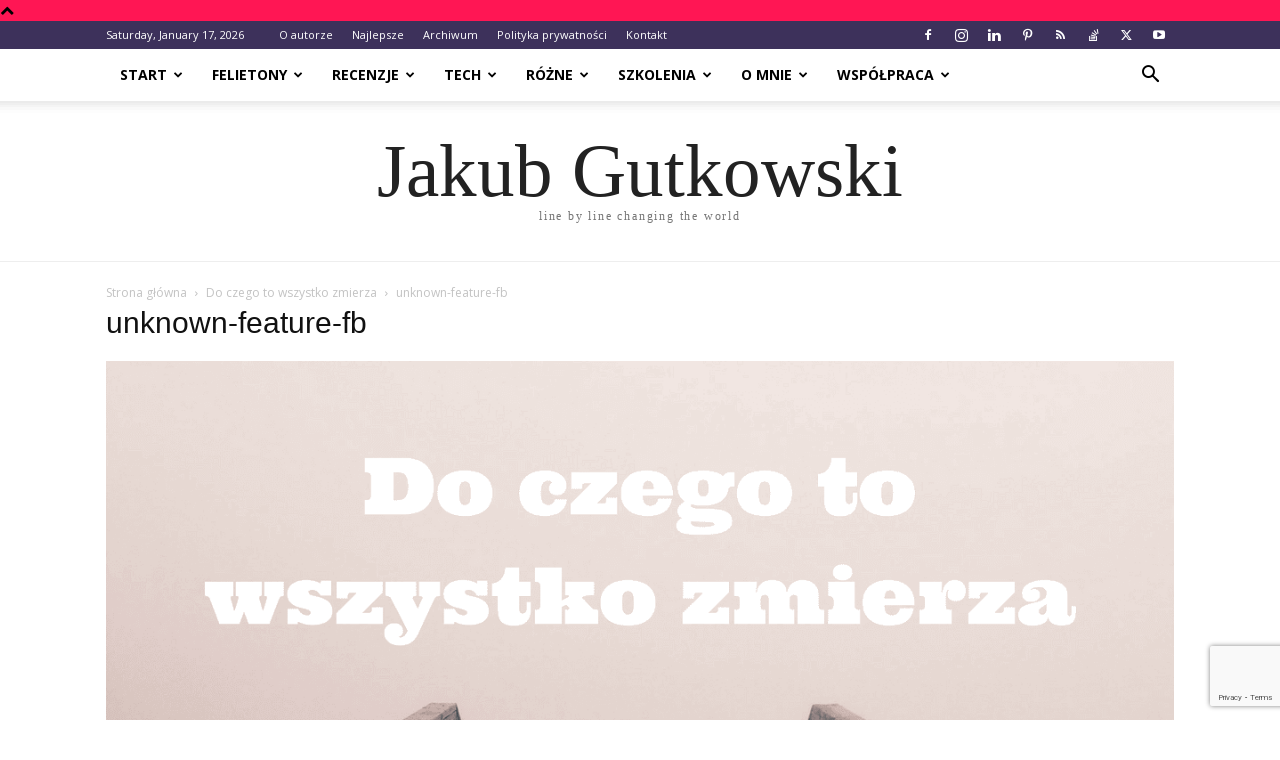

--- FILE ---
content_type: text/html; charset=UTF-8
request_url: https://blog.gutek.pl/2017/04/29/czego-wszystko-zmierza/unknown-feature-fb/
body_size: 21328
content:
<!doctype html >
<!--[if IE 8]>    <html class="ie8" lang="en"> <![endif]-->
<!--[if IE 9]>    <html class="ie9" lang="en"> <![endif]-->
<!--[if gt IE 8]><!--> <html lang="en-US"> <!--<![endif]-->
<head>
    <title>unknown-feature-fb - Jakub Gutkowski</title><link rel="preload" as="style" href="https://fonts.googleapis.com/css?family=Open%20Sans%3A400%2C700&#038;display=swap" /><link rel="stylesheet" href="https://fonts.googleapis.com/css?family=Open%20Sans%3A400%2C700&#038;display=swap" media="print" onload="this.media='all'" /><noscript><link rel="stylesheet" href="https://fonts.googleapis.com/css?family=Open%20Sans%3A400%2C700&#038;display=swap" /></noscript>
    <meta charset="UTF-8" />
    <meta name="viewport" content="width=device-width, initial-scale=1.0">
    <link rel="pingback" href="https://blog.gutek.pl/xmlrpc.php" />
    <script>var et_site_url='https://blog.gutek.pl';var et_post_id='8776';function et_core_page_resource_fallback(a,b){"undefined"===typeof b&&(b=a.sheet.cssRules&&0===a.sheet.cssRules.length);b&&(a.onerror=null,a.onload=null,a.href?a.href=et_site_url+"/?et_core_page_resource="+a.id+et_post_id:a.src&&(a.src=et_site_url+"/?et_core_page_resource="+a.id+et_post_id))}
</script><meta name='robots' content='index, follow, max-image-preview:large, max-snippet:-1, max-video-preview:-1' />
<link rel="icon" type="image/png" href="https://blog.gutek.pl/wp-content/uploads/2020/09/jakubg-Cropped.jpg">
	<!-- This site is optimized with the Yoast SEO plugin v24.5 - https://yoast.com/wordpress/plugins/seo/ -->
	<link rel="canonical" href="https://blog.gutek.pl/2017/04/29/czego-wszystko-zmierza/unknown-feature-fb/" />
	<meta property="og:locale" content="en_US" />
	<meta property="og:type" content="article" />
	<meta property="og:title" content="unknown-feature-fb - Jakub Gutkowski" />
	<meta property="og:url" content="https://blog.gutek.pl/2017/04/29/czego-wszystko-zmierza/unknown-feature-fb/" />
	<meta property="og:site_name" content="Jakub Gutkowski" />
	<meta property="article:publisher" content="https://www.facebook.com/GutkowskiJakub/" />
	<meta property="og:image" content="https://blog.gutek.pl/2017/04/29/czego-wszystko-zmierza/unknown-feature-fb" />
	<meta property="og:image:width" content="1200" />
	<meta property="og:image:height" content="630" />
	<meta property="og:image:type" content="image/png" />
	<meta name="twitter:card" content="summary_large_image" />
	<meta name="twitter:site" content="@gutek" />
	<script type="application/ld+json" class="yoast-schema-graph">{"@context":"https://schema.org","@graph":[{"@type":"WebPage","@id":"https://blog.gutek.pl/2017/04/29/czego-wszystko-zmierza/unknown-feature-fb/","url":"https://blog.gutek.pl/2017/04/29/czego-wszystko-zmierza/unknown-feature-fb/","name":"unknown-feature-fb - Jakub Gutkowski","isPartOf":{"@id":"https://blog.gutek.pl/#website"},"primaryImageOfPage":{"@id":"https://blog.gutek.pl/2017/04/29/czego-wszystko-zmierza/unknown-feature-fb/#primaryimage"},"image":{"@id":"https://blog.gutek.pl/2017/04/29/czego-wszystko-zmierza/unknown-feature-fb/#primaryimage"},"thumbnailUrl":"https://blog.gutek.pl/wp-content/uploads/2017/04/unknown-feature-fb.png","datePublished":"2017-04-26T22:38:19+00:00","breadcrumb":{"@id":"https://blog.gutek.pl/2017/04/29/czego-wszystko-zmierza/unknown-feature-fb/#breadcrumb"},"inLanguage":"en-US","potentialAction":[{"@type":"ReadAction","target":["https://blog.gutek.pl/2017/04/29/czego-wszystko-zmierza/unknown-feature-fb/"]}]},{"@type":"ImageObject","inLanguage":"en-US","@id":"https://blog.gutek.pl/2017/04/29/czego-wszystko-zmierza/unknown-feature-fb/#primaryimage","url":"https://blog.gutek.pl/wp-content/uploads/2017/04/unknown-feature-fb.png","contentUrl":"https://blog.gutek.pl/wp-content/uploads/2017/04/unknown-feature-fb.png","width":1200,"height":630},{"@type":"BreadcrumbList","@id":"https://blog.gutek.pl/2017/04/29/czego-wszystko-zmierza/unknown-feature-fb/#breadcrumb","itemListElement":[{"@type":"ListItem","position":1,"name":"Home","item":"https://blog.gutek.pl/"},{"@type":"ListItem","position":2,"name":"myślenie","item":"https://blog.gutek.pl/tag/myslenie/"},{"@type":"ListItem","position":3,"name":"Do czego to wszystko zmierza","item":"https://blog.gutek.pl/2017/04/29/czego-wszystko-zmierza/"},{"@type":"ListItem","position":4,"name":"unknown-feature-fb"}]},{"@type":"WebSite","@id":"https://blog.gutek.pl/#website","url":"https://blog.gutek.pl/","name":"Jakub Gutkowski","description":"Line by Line Changing the World","publisher":{"@id":"https://blog.gutek.pl/#/schema/person/960efc7ecde71b98dd4571ff5bb3e1be"},"potentialAction":[{"@type":"SearchAction","target":{"@type":"EntryPoint","urlTemplate":"https://blog.gutek.pl/?s={search_term_string}"},"query-input":{"@type":"PropertyValueSpecification","valueRequired":true,"valueName":"search_term_string"}}],"inLanguage":"en-US"},{"@type":["Person","Organization"],"@id":"https://blog.gutek.pl/#/schema/person/960efc7ecde71b98dd4571ff5bb3e1be","name":"Gutek","image":{"@type":"ImageObject","inLanguage":"en-US","@id":"https://blog.gutek.pl/#/schema/person/image/","url":"https://blog.gutek.pl/wp-content/uploads/2019/06/jakub_g.jpg","contentUrl":"https://blog.gutek.pl/wp-content/uploads/2019/06/jakub_g.jpg","width":1466,"height":1466,"caption":"Gutek"},"logo":{"@id":"https://blog.gutek.pl/#/schema/person/image/"},"description":"Tata, mąż, bloger, pasjonat. Uwielbia bawić się nowościami, chodzić na konferencje, pomagać innym. Z chęcią wypije piwo z kimś kto ma na to ochotę a przy okazji porozmawia o tym i owym :)","sameAs":["http://blog.gutek.pl","https://www.facebook.com/GutkowskiJakub/","https://www.instagram.com/gutek/","https://www.linkedin.com/in/jakubg","https://pl.pinterest.com/gutekpl/","https://x.com/https://twitter.com/gutek","https://www.youtube.com/c/JakubGutkowskiGutek"]}]}</script>
	<!-- / Yoast SEO plugin. -->


<link href='https://fonts.gstatic.com' crossorigin rel='preconnect' />
<link rel="alternate" type="application/rss+xml" title="Jakub Gutkowski &raquo; Feed" href="https://blog.gutek.pl/feed/" />
<link rel="alternate" type="application/rss+xml" title="Jakub Gutkowski &raquo; Comments Feed" href="https://blog.gutek.pl/comments/feed/" />
<link rel="alternate" type="application/rss+xml" title="Jakub Gutkowski &raquo; unknown-feature-fb Comments Feed" href="https://blog.gutek.pl/2017/04/29/czego-wszystko-zmierza/unknown-feature-fb/feed/" />
<link data-minify="1" rel='stylesheet' id='dashicons-css' href='https://blog.gutek.pl/wp-content/cache/min/1/wp-includes/css/dashicons.min.css?ver=1713610574' type='text/css' media='all' />
<link data-minify="1" rel='stylesheet' id='post-views-counter-frontend-css' href='https://blog.gutek.pl/wp-content/cache/min/1/wp-content/plugins/post-views-counter/css/frontend.css?ver=1766190483' type='text/css' media='all' />
<style id='wp-emoji-styles-inline-css' type='text/css'>

	img.wp-smiley, img.emoji {
		display: inline !important;
		border: none !important;
		box-shadow: none !important;
		height: 1em !important;
		width: 1em !important;
		margin: 0 0.07em !important;
		vertical-align: -0.1em !important;
		background: none !important;
		padding: 0 !important;
	}
</style>
<style id='classic-theme-styles-inline-css' type='text/css'>
/*! This file is auto-generated */
.wp-block-button__link{color:#fff;background-color:#32373c;border-radius:9999px;box-shadow:none;text-decoration:none;padding:calc(.667em + 2px) calc(1.333em + 2px);font-size:1.125em}.wp-block-file__button{background:#32373c;color:#fff;text-decoration:none}
</style>
<style id='global-styles-inline-css' type='text/css'>
body{--wp--preset--color--black: #000000;--wp--preset--color--cyan-bluish-gray: #abb8c3;--wp--preset--color--white: #ffffff;--wp--preset--color--pale-pink: #f78da7;--wp--preset--color--vivid-red: #cf2e2e;--wp--preset--color--luminous-vivid-orange: #ff6900;--wp--preset--color--luminous-vivid-amber: #fcb900;--wp--preset--color--light-green-cyan: #7bdcb5;--wp--preset--color--vivid-green-cyan: #00d084;--wp--preset--color--pale-cyan-blue: #8ed1fc;--wp--preset--color--vivid-cyan-blue: #0693e3;--wp--preset--color--vivid-purple: #9b51e0;--wp--preset--gradient--vivid-cyan-blue-to-vivid-purple: linear-gradient(135deg,rgba(6,147,227,1) 0%,rgb(155,81,224) 100%);--wp--preset--gradient--light-green-cyan-to-vivid-green-cyan: linear-gradient(135deg,rgb(122,220,180) 0%,rgb(0,208,130) 100%);--wp--preset--gradient--luminous-vivid-amber-to-luminous-vivid-orange: linear-gradient(135deg,rgba(252,185,0,1) 0%,rgba(255,105,0,1) 100%);--wp--preset--gradient--luminous-vivid-orange-to-vivid-red: linear-gradient(135deg,rgba(255,105,0,1) 0%,rgb(207,46,46) 100%);--wp--preset--gradient--very-light-gray-to-cyan-bluish-gray: linear-gradient(135deg,rgb(238,238,238) 0%,rgb(169,184,195) 100%);--wp--preset--gradient--cool-to-warm-spectrum: linear-gradient(135deg,rgb(74,234,220) 0%,rgb(151,120,209) 20%,rgb(207,42,186) 40%,rgb(238,44,130) 60%,rgb(251,105,98) 80%,rgb(254,248,76) 100%);--wp--preset--gradient--blush-light-purple: linear-gradient(135deg,rgb(255,206,236) 0%,rgb(152,150,240) 100%);--wp--preset--gradient--blush-bordeaux: linear-gradient(135deg,rgb(254,205,165) 0%,rgb(254,45,45) 50%,rgb(107,0,62) 100%);--wp--preset--gradient--luminous-dusk: linear-gradient(135deg,rgb(255,203,112) 0%,rgb(199,81,192) 50%,rgb(65,88,208) 100%);--wp--preset--gradient--pale-ocean: linear-gradient(135deg,rgb(255,245,203) 0%,rgb(182,227,212) 50%,rgb(51,167,181) 100%);--wp--preset--gradient--electric-grass: linear-gradient(135deg,rgb(202,248,128) 0%,rgb(113,206,126) 100%);--wp--preset--gradient--midnight: linear-gradient(135deg,rgb(2,3,129) 0%,rgb(40,116,252) 100%);--wp--preset--font-size--small: 11px;--wp--preset--font-size--medium: 20px;--wp--preset--font-size--large: 32px;--wp--preset--font-size--x-large: 42px;--wp--preset--font-size--regular: 15px;--wp--preset--font-size--larger: 50px;--wp--preset--spacing--20: 0.44rem;--wp--preset--spacing--30: 0.67rem;--wp--preset--spacing--40: 1rem;--wp--preset--spacing--50: 1.5rem;--wp--preset--spacing--60: 2.25rem;--wp--preset--spacing--70: 3.38rem;--wp--preset--spacing--80: 5.06rem;--wp--preset--shadow--natural: 6px 6px 9px rgba(0, 0, 0, 0.2);--wp--preset--shadow--deep: 12px 12px 50px rgba(0, 0, 0, 0.4);--wp--preset--shadow--sharp: 6px 6px 0px rgba(0, 0, 0, 0.2);--wp--preset--shadow--outlined: 6px 6px 0px -3px rgba(255, 255, 255, 1), 6px 6px rgba(0, 0, 0, 1);--wp--preset--shadow--crisp: 6px 6px 0px rgba(0, 0, 0, 1);}:where(.is-layout-flex){gap: 0.5em;}:where(.is-layout-grid){gap: 0.5em;}body .is-layout-flex{display: flex;}body .is-layout-flex{flex-wrap: wrap;align-items: center;}body .is-layout-flex > *{margin: 0;}body .is-layout-grid{display: grid;}body .is-layout-grid > *{margin: 0;}:where(.wp-block-columns.is-layout-flex){gap: 2em;}:where(.wp-block-columns.is-layout-grid){gap: 2em;}:where(.wp-block-post-template.is-layout-flex){gap: 1.25em;}:where(.wp-block-post-template.is-layout-grid){gap: 1.25em;}.has-black-color{color: var(--wp--preset--color--black) !important;}.has-cyan-bluish-gray-color{color: var(--wp--preset--color--cyan-bluish-gray) !important;}.has-white-color{color: var(--wp--preset--color--white) !important;}.has-pale-pink-color{color: var(--wp--preset--color--pale-pink) !important;}.has-vivid-red-color{color: var(--wp--preset--color--vivid-red) !important;}.has-luminous-vivid-orange-color{color: var(--wp--preset--color--luminous-vivid-orange) !important;}.has-luminous-vivid-amber-color{color: var(--wp--preset--color--luminous-vivid-amber) !important;}.has-light-green-cyan-color{color: var(--wp--preset--color--light-green-cyan) !important;}.has-vivid-green-cyan-color{color: var(--wp--preset--color--vivid-green-cyan) !important;}.has-pale-cyan-blue-color{color: var(--wp--preset--color--pale-cyan-blue) !important;}.has-vivid-cyan-blue-color{color: var(--wp--preset--color--vivid-cyan-blue) !important;}.has-vivid-purple-color{color: var(--wp--preset--color--vivid-purple) !important;}.has-black-background-color{background-color: var(--wp--preset--color--black) !important;}.has-cyan-bluish-gray-background-color{background-color: var(--wp--preset--color--cyan-bluish-gray) !important;}.has-white-background-color{background-color: var(--wp--preset--color--white) !important;}.has-pale-pink-background-color{background-color: var(--wp--preset--color--pale-pink) !important;}.has-vivid-red-background-color{background-color: var(--wp--preset--color--vivid-red) !important;}.has-luminous-vivid-orange-background-color{background-color: var(--wp--preset--color--luminous-vivid-orange) !important;}.has-luminous-vivid-amber-background-color{background-color: var(--wp--preset--color--luminous-vivid-amber) !important;}.has-light-green-cyan-background-color{background-color: var(--wp--preset--color--light-green-cyan) !important;}.has-vivid-green-cyan-background-color{background-color: var(--wp--preset--color--vivid-green-cyan) !important;}.has-pale-cyan-blue-background-color{background-color: var(--wp--preset--color--pale-cyan-blue) !important;}.has-vivid-cyan-blue-background-color{background-color: var(--wp--preset--color--vivid-cyan-blue) !important;}.has-vivid-purple-background-color{background-color: var(--wp--preset--color--vivid-purple) !important;}.has-black-border-color{border-color: var(--wp--preset--color--black) !important;}.has-cyan-bluish-gray-border-color{border-color: var(--wp--preset--color--cyan-bluish-gray) !important;}.has-white-border-color{border-color: var(--wp--preset--color--white) !important;}.has-pale-pink-border-color{border-color: var(--wp--preset--color--pale-pink) !important;}.has-vivid-red-border-color{border-color: var(--wp--preset--color--vivid-red) !important;}.has-luminous-vivid-orange-border-color{border-color: var(--wp--preset--color--luminous-vivid-orange) !important;}.has-luminous-vivid-amber-border-color{border-color: var(--wp--preset--color--luminous-vivid-amber) !important;}.has-light-green-cyan-border-color{border-color: var(--wp--preset--color--light-green-cyan) !important;}.has-vivid-green-cyan-border-color{border-color: var(--wp--preset--color--vivid-green-cyan) !important;}.has-pale-cyan-blue-border-color{border-color: var(--wp--preset--color--pale-cyan-blue) !important;}.has-vivid-cyan-blue-border-color{border-color: var(--wp--preset--color--vivid-cyan-blue) !important;}.has-vivid-purple-border-color{border-color: var(--wp--preset--color--vivid-purple) !important;}.has-vivid-cyan-blue-to-vivid-purple-gradient-background{background: var(--wp--preset--gradient--vivid-cyan-blue-to-vivid-purple) !important;}.has-light-green-cyan-to-vivid-green-cyan-gradient-background{background: var(--wp--preset--gradient--light-green-cyan-to-vivid-green-cyan) !important;}.has-luminous-vivid-amber-to-luminous-vivid-orange-gradient-background{background: var(--wp--preset--gradient--luminous-vivid-amber-to-luminous-vivid-orange) !important;}.has-luminous-vivid-orange-to-vivid-red-gradient-background{background: var(--wp--preset--gradient--luminous-vivid-orange-to-vivid-red) !important;}.has-very-light-gray-to-cyan-bluish-gray-gradient-background{background: var(--wp--preset--gradient--very-light-gray-to-cyan-bluish-gray) !important;}.has-cool-to-warm-spectrum-gradient-background{background: var(--wp--preset--gradient--cool-to-warm-spectrum) !important;}.has-blush-light-purple-gradient-background{background: var(--wp--preset--gradient--blush-light-purple) !important;}.has-blush-bordeaux-gradient-background{background: var(--wp--preset--gradient--blush-bordeaux) !important;}.has-luminous-dusk-gradient-background{background: var(--wp--preset--gradient--luminous-dusk) !important;}.has-pale-ocean-gradient-background{background: var(--wp--preset--gradient--pale-ocean) !important;}.has-electric-grass-gradient-background{background: var(--wp--preset--gradient--electric-grass) !important;}.has-midnight-gradient-background{background: var(--wp--preset--gradient--midnight) !important;}.has-small-font-size{font-size: var(--wp--preset--font-size--small) !important;}.has-medium-font-size{font-size: var(--wp--preset--font-size--medium) !important;}.has-large-font-size{font-size: var(--wp--preset--font-size--large) !important;}.has-x-large-font-size{font-size: var(--wp--preset--font-size--x-large) !important;}
.wp-block-navigation a:where(:not(.wp-element-button)){color: inherit;}
:where(.wp-block-post-template.is-layout-flex){gap: 1.25em;}:where(.wp-block-post-template.is-layout-grid){gap: 1.25em;}
:where(.wp-block-columns.is-layout-flex){gap: 2em;}:where(.wp-block-columns.is-layout-grid){gap: 2em;}
.wp-block-pullquote{font-size: 1.5em;line-height: 1.6;}
</style>
<link data-minify="1" rel='stylesheet' id='stcr-font-awesome-css' href='https://blog.gutek.pl/wp-content/cache/min/1/wp-content/plugins/subscribe-to-comments-reloaded/includes/css/font-awesome.min.css?ver=1713610574' type='text/css' media='all' />
<link data-minify="1" rel='stylesheet' id='stcr-style-css' href='https://blog.gutek.pl/wp-content/cache/min/1/wp-content/plugins/subscribe-to-comments-reloaded/includes/css/stcr-style.css?ver=1713610574' type='text/css' media='all' />
<link data-minify="1" rel='stylesheet' id='td-plugin-newsletter-css' href='https://blog.gutek.pl/wp-content/cache/min/1/wp-content/plugins/td-newsletter/style.css?ver=1713610574' type='text/css' media='all' />
<link data-minify="1" rel='stylesheet' id='td-plugin-multi-purpose-css' href='https://blog.gutek.pl/wp-content/cache/min/1/wp-content/plugins/td-composer/td-multi-purpose/style.css?ver=1713610574' type='text/css' media='all' />
<link data-minify="1" rel='stylesheet' id='td-theme-css' href='https://blog.gutek.pl/wp-content/cache/min/1/wp-content/themes/Newspaper/style.css?ver=1713610574' type='text/css' media='all' />
<style id='td-theme-inline-css' type='text/css'>@media (max-width:767px){.td-header-desktop-wrap{display:none}}@media (min-width:767px){.td-header-mobile-wrap{display:none}}</style>
<link data-minify="1" rel='stylesheet' id='wpgdprc-front-css-css' href='https://blog.gutek.pl/wp-content/cache/min/1/wp-content/plugins/wp-gdpr-compliance/Assets/css/front.css?ver=1713610574' type='text/css' media='all' />
<style id='wpgdprc-front-css-inline-css' type='text/css'>
:root{--wp-gdpr--bar--background-color: #000000;--wp-gdpr--bar--color: #ffffff;--wp-gdpr--button--background-color: #000000;--wp-gdpr--button--background-color--darken: #000000;--wp-gdpr--button--color: #ffffff;}
</style>
<link data-minify="1" rel='stylesheet' id='js_composer_front-css' href='https://blog.gutek.pl/wp-content/cache/min/1/wp-content/plugins/js_composer/assets/css/js_composer.min.css?ver=1713610574' type='text/css' media='all' />
<link data-minify="1" rel='stylesheet' id='td-legacy-framework-front-style-css' href='https://blog.gutek.pl/wp-content/cache/min/1/wp-content/plugins/td-composer/legacy/Newspaper/assets/css/td_legacy_main.css?ver=1713610574' type='text/css' media='all' />
<link data-minify="1" rel='stylesheet' id='td-standard-pack-framework-front-style-css' href='https://blog.gutek.pl/wp-content/cache/min/1/wp-content/plugins/td-standard-pack/Newspaper/assets/css/td_standard_pack_main.css?ver=1713610574' type='text/css' media='all' />
<link data-minify="1" rel='stylesheet' id='td-theme-demo-style-css' href='https://blog.gutek.pl/wp-content/cache/min/1/wp-content/plugins/td-composer/legacy/Newspaper/includes/demos/politics/demo_style.css?ver=1713610574' type='text/css' media='all' />
<link data-minify="1" rel='stylesheet' id='tdb_style_cloud_templates_front-css' href='https://blog.gutek.pl/wp-content/cache/min/1/wp-content/plugins/td-cloud-library/assets/css/tdb_main.css?ver=1713610574' type='text/css' media='all' />
<script type="text/javascript" src="https://blog.gutek.pl/wp-includes/js/jquery/jquery.min.js?ver=3.7.1" id="jquery-core-js"></script>
<script type="text/javascript" src="https://blog.gutek.pl/wp-includes/js/jquery/jquery-migrate.min.js?ver=3.4.1" id="jquery-migrate-js"></script>
<script type="text/javascript" src="//blog.gutek.pl/wp-content/plugins/revslider/sr6/assets/js/rbtools.min.js?ver=6.7.5" async id="tp-tools-js"></script>
<script type="text/javascript" src="//blog.gutek.pl/wp-content/plugins/revslider/sr6/assets/js/rs6.min.js?ver=6.7.8" async id="revmin-js"></script>
<script type="text/javascript" id="wpgdprc-front-js-js-extra">
/* <![CDATA[ */
var wpgdprcFront = {"ajaxUrl":"https:\/\/blog.gutek.pl\/wp-admin\/admin-ajax.php","ajaxNonce":"54a3e3aab6","ajaxArg":"security","pluginPrefix":"wpgdprc","blogId":"1","isMultiSite":"","locale":"en_US","showSignUpModal":"","showFormModal":"","cookieName":"wpgdprc-consent","consentVersion":"","path":"\/","prefix":"wpgdprc"};
/* ]]> */
</script>
<script type="text/javascript" src="https://blog.gutek.pl/wp-content/plugins/wp-gdpr-compliance/Assets/js/front.min.js?ver=1706578159" id="wpgdprc-front-js-js" defer></script>
<script></script><link rel="https://api.w.org/" href="https://blog.gutek.pl/wp-json/" /><link rel="alternate" type="application/json" href="https://blog.gutek.pl/wp-json/wp/v2/media/8776" /><link rel="EditURI" type="application/rsd+xml" title="RSD" href="https://blog.gutek.pl/xmlrpc.php?rsd" />
<meta name="generator" content="WordPress 6.5.7" />
<link rel='shortlink' href='https://blog.gutek.pl/?p=8776' />
<link rel="alternate" type="application/json+oembed" href="https://blog.gutek.pl/wp-json/oembed/1.0/embed?url=https%3A%2F%2Fblog.gutek.pl%2F2017%2F04%2F29%2Fczego-wszystko-zmierza%2Funknown-feature-fb%2F" />
<link rel="alternate" type="text/xml+oembed" href="https://blog.gutek.pl/wp-json/oembed/1.0/embed?url=https%3A%2F%2Fblog.gutek.pl%2F2017%2F04%2F29%2Fczego-wszystko-zmierza%2Funknown-feature-fb%2F&#038;format=xml" />
<style type="text/css" id="et-bloom-custom-css">
					.et_bloom .et_bloom_optin_7 .et_bloom_form_content { background-color: #f94343 !important; } .et_bloom .et_bloom_optin_7 .et_bloom_form_container .et_bloom_form_header { background-color: #ffffff !important; } .et_bloom .et_bloom_optin_7 .et_bloom_form_content button { background-color: #ffffff !important; } .et_bloom .et_bloom_optin_7 .et_bloom_form_content .et_bloom_fields i { color: #ffffff !important; } .et_bloom .et_bloom_optin_7 .et_bloom_form_content .et_bloom_custom_field_radio i:before { background: #ffffff !important; } .et_bloom .et_bloom_optin_7 .et_bloom_form_content button { background-color: #ffffff !important; } .et_bloom .et_bloom_optin_7 .et_bloom_form_container h2, .et_bloom .et_bloom_optin_7 .et_bloom_form_container h2 span, .et_bloom .et_bloom_optin_7 .et_bloom_form_container h2 strong { font-family: "Open Sans", Helvetica, Arial, Lucida, sans-serif; }.et_bloom .et_bloom_optin_7 .et_bloom_form_container p, .et_bloom .et_bloom_optin_7 .et_bloom_form_container p span, .et_bloom .et_bloom_optin_7 .et_bloom_form_container p strong, .et_bloom .et_bloom_optin_7 .et_bloom_form_container form input, .et_bloom .et_bloom_optin_7 .et_bloom_form_container form button span { font-family: "Open Sans", Helvetica, Arial, Lucida, sans-serif; } 
				</style><link rel="preload" href="https://blog.gutek.pl/wp-content/plugins/bloom/core/admin/fonts/modules.ttf" as="font" crossorigin="anonymous">    <script>
        window.tdb_global_vars = {"wpRestUrl":"https:\/\/blog.gutek.pl\/wp-json\/","permalinkStructure":"\/%year%\/%monthnum%\/%day%\/%postname%\/"};
        window.tdb_p_autoload_vars = {"isAjax":false,"isAdminBarShowing":false,"autoloadScrollPercent":50};
    </script>
    
    <style id="tdb-global-colors">:root{--accent-color:#fff}</style>
	
<meta name="generator" content="Powered by WPBakery Page Builder - drag and drop page builder for WordPress."/>
<meta name="generator" content="Powered by Slider Revolution 6.7.8 - responsive, Mobile-Friendly Slider Plugin for WordPress with comfortable drag and drop interface." />

<!-- JS generated by theme -->

<script>
    
    

	    var tdBlocksArray = []; //here we store all the items for the current page

	    // td_block class - each ajax block uses a object of this class for requests
	    function tdBlock() {
		    this.id = '';
		    this.block_type = 1; //block type id (1-234 etc)
		    this.atts = '';
		    this.td_column_number = '';
		    this.td_current_page = 1; //
		    this.post_count = 0; //from wp
		    this.found_posts = 0; //from wp
		    this.max_num_pages = 0; //from wp
		    this.td_filter_value = ''; //current live filter value
		    this.is_ajax_running = false;
		    this.td_user_action = ''; // load more or infinite loader (used by the animation)
		    this.header_color = '';
		    this.ajax_pagination_infinite_stop = ''; //show load more at page x
	    }

        // td_js_generator - mini detector
        ( function () {
            var htmlTag = document.getElementsByTagName("html")[0];

	        if ( navigator.userAgent.indexOf("MSIE 10.0") > -1 ) {
                htmlTag.className += ' ie10';
            }

            if ( !!navigator.userAgent.match(/Trident.*rv\:11\./) ) {
                htmlTag.className += ' ie11';
            }

	        if ( navigator.userAgent.indexOf("Edge") > -1 ) {
                htmlTag.className += ' ieEdge';
            }

            if ( /(iPad|iPhone|iPod)/g.test(navigator.userAgent) ) {
                htmlTag.className += ' td-md-is-ios';
            }

            var user_agent = navigator.userAgent.toLowerCase();
            if ( user_agent.indexOf("android") > -1 ) {
                htmlTag.className += ' td-md-is-android';
            }

            if ( -1 !== navigator.userAgent.indexOf('Mac OS X')  ) {
                htmlTag.className += ' td-md-is-os-x';
            }

            if ( /chrom(e|ium)/.test(navigator.userAgent.toLowerCase()) ) {
               htmlTag.className += ' td-md-is-chrome';
            }

            if ( -1 !== navigator.userAgent.indexOf('Firefox') ) {
                htmlTag.className += ' td-md-is-firefox';
            }

            if ( -1 !== navigator.userAgent.indexOf('Safari') && -1 === navigator.userAgent.indexOf('Chrome') ) {
                htmlTag.className += ' td-md-is-safari';
            }

            if( -1 !== navigator.userAgent.indexOf('IEMobile') ){
                htmlTag.className += ' td-md-is-iemobile';
            }

        })();

        var tdLocalCache = {};

        ( function () {
            "use strict";

            tdLocalCache = {
                data: {},
                remove: function (resource_id) {
                    delete tdLocalCache.data[resource_id];
                },
                exist: function (resource_id) {
                    return tdLocalCache.data.hasOwnProperty(resource_id) && tdLocalCache.data[resource_id] !== null;
                },
                get: function (resource_id) {
                    return tdLocalCache.data[resource_id];
                },
                set: function (resource_id, cachedData) {
                    tdLocalCache.remove(resource_id);
                    tdLocalCache.data[resource_id] = cachedData;
                }
            };
        })();

    
    
var td_viewport_interval_list=[{"limitBottom":767,"sidebarWidth":228},{"limitBottom":1018,"sidebarWidth":300},{"limitBottom":1140,"sidebarWidth":324}];
var tds_general_modal_image="yes";
var tdc_is_installed="yes";
var td_ajax_url="https:\/\/blog.gutek.pl\/wp-admin\/admin-ajax.php?td_theme_name=Newspaper&v=12.6.5";
var td_get_template_directory_uri="https:\/\/blog.gutek.pl\/wp-content\/plugins\/td-composer\/legacy\/common";
var tds_snap_menu="snap";
var tds_logo_on_sticky="";
var tds_header_style="11";
var td_please_wait="Prosz\u0119 czeka\u0107 ...";
var td_email_user_pass_incorrect="U\u017cytkownik lub has\u0142o niepoprawne!";
var td_email_user_incorrect="E-mail lub nazwa u\u017cytkownika jest niepoprawna!";
var td_email_incorrect="E-mail niepoprawny!";
var td_user_incorrect="Username incorrect!";
var td_email_user_empty="Email or username empty!";
var td_pass_empty="Pass empty!";
var td_pass_pattern_incorrect="Invalid Pass Pattern!";
var td_retype_pass_incorrect="Retyped Pass incorrect!";
var tds_more_articles_on_post_enable="show";
var tds_more_articles_on_post_time_to_wait="3";
var tds_more_articles_on_post_pages_distance_from_top=2500;
var tds_captcha="";
var tds_theme_color_site_wide="#ff1654";
var tds_smart_sidebar="";
var tdThemeName="Newspaper";
var tdThemeNameWl="Newspaper";
var td_magnific_popup_translation_tPrev="Poprzedni (Strza\u0142ka w lewo)";
var td_magnific_popup_translation_tNext="Nast\u0119pny (Strza\u0142ka w prawo)";
var td_magnific_popup_translation_tCounter="%curr% z %total%";
var td_magnific_popup_translation_ajax_tError="Zawarto\u015b\u0107 z %url% nie mo\u017ce by\u0107 wy\u015bwietlony.";
var td_magnific_popup_translation_image_tError="Obraz #%curr% nie mo\u017ce by\u0107 wy\u015bwietlony.";
var tdBlockNonce="b9176d7da1";
var tdMobileMenu="enabled";
var tdMobileSearch="enabled";
var tdsDateFormat="l, F j, Y";
var tdDateNamesI18n={"month_names":["January","February","March","April","May","June","July","August","September","October","November","December"],"month_names_short":["Jan","Feb","Mar","Apr","May","Jun","Jul","Aug","Sep","Oct","Nov","Dec"],"day_names":["Sunday","Monday","Tuesday","Wednesday","Thursday","Friday","Saturday"],"day_names_short":["Sun","Mon","Tue","Wed","Thu","Fri","Sat"]};
var tdb_modal_confirm="Save";
var tdb_modal_cancel="Cancel";
var tdb_modal_confirm_alt="Yes";
var tdb_modal_cancel_alt="No";
var td_ad_background_click_link="";
var td_ad_background_click_target="";
</script>


<!-- Header style compiled by theme -->

<style>.td-header-wrap .black-menu .sf-menu>.current-menu-item>a,.td-header-wrap .black-menu .sf-menu>.current-menu-ancestor>a,.td-header-wrap .black-menu .sf-menu>.current-category-ancestor>a,.td-header-wrap .black-menu .sf-menu>li>a:hover,.td-header-wrap .black-menu .sf-menu>.sfHover>a,.sf-menu>.current-menu-item>a:after,.sf-menu>.current-menu-ancestor>a:after,.sf-menu>.current-category-ancestor>a:after,.sf-menu>li:hover>a:after,.sf-menu>.sfHover>a:after,.header-search-wrap .td-drop-down-search:after,.header-search-wrap .td-drop-down-search .btn:hover,input[type=submit]:hover,.td-read-more a,.td-post-category:hover,.td_top_authors .td-active .td-author-post-count,.td_top_authors .td-active .td-author-comments-count,.td_top_authors .td_mod_wrap:hover .td-author-post-count,.td_top_authors .td_mod_wrap:hover .td-author-comments-count,.td-404-sub-sub-title a:hover,.td-search-form-widget .wpb_button:hover,.td-rating-bar-wrap div,.dropcap,.td_wrapper_video_playlist .td_video_controls_playlist_wrapper,.wpb_default,.wpb_default:hover,.td-left-smart-list:hover,.td-right-smart-list:hover,#bbpress-forums button:hover,.bbp_widget_login .button:hover,.td-footer-wrapper .td-post-category,.td-footer-wrapper .widget_product_search input[type="submit"]:hover,.single-product .product .summary .cart .button:hover,.td-next-prev-wrap a:hover,.td-load-more-wrap a:hover,.td-post-small-box a:hover,.page-nav .current,.page-nav:first-child>div,#bbpress-forums .bbp-pagination .current,#bbpress-forums #bbp-single-user-details #bbp-user-navigation li.current a,.td-theme-slider:hover .slide-meta-cat a,a.vc_btn-black:hover,.td-trending-now-wrapper:hover .td-trending-now-title,.td-scroll-up,.td-smart-list-button:hover,.td-weather-information:before,.td-weather-week:before,.td_block_exchange .td-exchange-header:before,.td-pulldown-syle-2 .td-subcat-dropdown ul:after,.td_block_template_9 .td-block-title:after,.td_block_template_15 .td-block-title:before,div.wpforms-container .wpforms-form div.wpforms-submit-container button[type=submit],.td-close-video-fixed{background-color:#ff1654}.td_block_template_4 .td-related-title .td-cur-simple-item:before{border-color:#ff1654 transparent transparent transparent!important}.td_block_template_4 .td-related-title .td-cur-simple-item,.td_block_template_3 .td-related-title .td-cur-simple-item,.td_block_template_9 .td-related-title:after{background-color:#ff1654}a,cite a:hover,.td-page-content blockquote p,.td-post-content blockquote p,.mce-content-body blockquote p,.comment-content blockquote p,.wpb_text_column blockquote p,.td_block_text_with_title blockquote p,.td_module_wrap:hover .entry-title a,.td-subcat-filter .td-subcat-list a:hover,.td-subcat-filter .td-subcat-dropdown a:hover,.td_quote_on_blocks,.dropcap2,.dropcap3,.td_top_authors .td-active .td-authors-name a,.td_top_authors .td_mod_wrap:hover .td-authors-name a,.td-post-next-prev-content a:hover,.author-box-wrap .td-author-social a:hover,.td-author-name a:hover,.td-author-url a:hover,.comment-reply-link:hover,.logged-in-as a:hover,#cancel-comment-reply-link:hover,.td-search-query,.widget a:hover,.td_wp_recentcomments a:hover,.archive .widget_archive .current,.archive .widget_archive .current a,.widget_calendar tfoot a:hover,#bbpress-forums li.bbp-header .bbp-reply-content span a:hover,#bbpress-forums .bbp-forum-freshness a:hover,#bbpress-forums .bbp-topic-freshness a:hover,#bbpress-forums .bbp-forums-list li a:hover,#bbpress-forums .bbp-forum-title:hover,#bbpress-forums .bbp-topic-permalink:hover,#bbpress-forums .bbp-topic-started-by a:hover,#bbpress-forums .bbp-topic-started-in a:hover,#bbpress-forums .bbp-body .super-sticky li.bbp-topic-title .bbp-topic-permalink,#bbpress-forums .bbp-body .sticky li.bbp-topic-title .bbp-topic-permalink,.widget_display_replies .bbp-author-name,.widget_display_topics .bbp-author-name,.td-subfooter-menu li a:hover,a.vc_btn-black:hover,.td-smart-list-dropdown-wrap .td-smart-list-button:hover,.td-instagram-user a,.td-block-title-wrap .td-wrapper-pulldown-filter .td-pulldown-filter-display-option:hover,.td-block-title-wrap .td-wrapper-pulldown-filter .td-pulldown-filter-display-option:hover i,.td-block-title-wrap .td-wrapper-pulldown-filter .td-pulldown-filter-link:hover,.td-block-title-wrap .td-wrapper-pulldown-filter .td-pulldown-filter-item .td-cur-simple-item,.td_block_template_2 .td-related-title .td-cur-simple-item,.td_block_template_5 .td-related-title .td-cur-simple-item,.td_block_template_6 .td-related-title .td-cur-simple-item,.td_block_template_7 .td-related-title .td-cur-simple-item,.td_block_template_8 .td-related-title .td-cur-simple-item,.td_block_template_9 .td-related-title .td-cur-simple-item,.td_block_template_10 .td-related-title .td-cur-simple-item,.td_block_template_11 .td-related-title .td-cur-simple-item,.td_block_template_12 .td-related-title .td-cur-simple-item,.td_block_template_13 .td-related-title .td-cur-simple-item,.td_block_template_14 .td-related-title .td-cur-simple-item,.td_block_template_15 .td-related-title .td-cur-simple-item,.td_block_template_16 .td-related-title .td-cur-simple-item,.td_block_template_17 .td-related-title .td-cur-simple-item,.td-theme-wrap .sf-menu ul .td-menu-item>a:hover,.td-theme-wrap .sf-menu ul .sfHover>a,.td-theme-wrap .sf-menu ul .current-menu-ancestor>a,.td-theme-wrap .sf-menu ul .current-category-ancestor>a,.td-theme-wrap .sf-menu ul .current-menu-item>a,.td_outlined_btn,.td_block_categories_tags .td-ct-item:hover{color:#ff1654}a.vc_btn-black.vc_btn_square_outlined:hover,a.vc_btn-black.vc_btn_outlined:hover{color:#ff1654!important}.td-next-prev-wrap a:hover,.td-load-more-wrap a:hover,.td-post-small-box a:hover,.page-nav .current,.page-nav:first-child>div,#bbpress-forums .bbp-pagination .current,.post .td_quote_box,.page .td_quote_box,a.vc_btn-black:hover,.td_block_template_5 .td-block-title>*,.td_outlined_btn{border-color:#ff1654}.td_wrapper_video_playlist .td_video_currently_playing:after{border-color:#ff1654!important}.header-search-wrap .td-drop-down-search:before{border-color:transparent transparent #ff1654 transparent}.block-title>span,.block-title>a,.block-title>label,.widgettitle,.widgettitle:after,.td-trending-now-title,.td-trending-now-wrapper:hover .td-trending-now-title,.wpb_tabs li.ui-tabs-active a,.wpb_tabs li:hover a,.vc_tta-container .vc_tta-color-grey.vc_tta-tabs-position-top.vc_tta-style-classic .vc_tta-tabs-container .vc_tta-tab.vc_active>a,.vc_tta-container .vc_tta-color-grey.vc_tta-tabs-position-top.vc_tta-style-classic .vc_tta-tabs-container .vc_tta-tab:hover>a,.td_block_template_1 .td-related-title .td-cur-simple-item,.td-subcat-filter .td-subcat-dropdown:hover .td-subcat-more,.td_3D_btn,.td_shadow_btn,.td_default_btn,.td_round_btn,.td_outlined_btn:hover{background-color:#ff1654}.block-title,.td_block_template_1 .td-related-title,.wpb_tabs .wpb_tabs_nav,.vc_tta-container .vc_tta-color-grey.vc_tta-tabs-position-top.vc_tta-style-classic .vc_tta-tabs-container{border-color:#ff1654}.td_block_wrap .td-subcat-item a.td-cur-simple-item{color:#ff1654}.td-grid-style-4 .entry-title{background-color:rgba(255,22,84,0.7)}@media (max-width:767px){body .td-header-wrap .td-header-main-menu{background-color:#3d315b!important}}.td-menu-background:before,.td-search-background:before{background:#444b6e;background:-moz-linear-gradient(top,#444b6e 0%,#3d315b 100%);background:-webkit-gradient(left top,left bottom,color-stop(0%,#444b6e),color-stop(100%,#3d315b));background:-webkit-linear-gradient(top,#444b6e 0%,#3d315b 100%);background:-o-linear-gradient(top,#444b6e 0%,#3d315b 100%);background:-ms-linear-gradient(top,#444b6e 0%,#3d315b 100%);background:linear-gradient(to bottom,#444b6e 0%,#3d315b 100%);filter:progid:DXImageTransform.Microsoft.gradient(startColorstr='#444b6e',endColorstr='#3d315b',GradientType=0)}.td-mobile-content .current-menu-item>a,.td-mobile-content .current-menu-ancestor>a,.td-mobile-content .current-category-ancestor>a,#td-mobile-nav .td-menu-login-section a:hover,#td-mobile-nav .td-register-section a:hover,#td-mobile-nav .td-menu-socials-wrap a:hover i,.td-search-close a:hover i{color:#ff1654}.td-header-style-12 .td-header-menu-wrap-full,.td-header-style-12 .td-affix,.td-grid-style-1.td-hover-1 .td-big-grid-post:hover .td-post-category,.td-grid-style-5.td-hover-1 .td-big-grid-post:hover .td-post-category,.td_category_template_3 .td-current-sub-category,.td_category_template_8 .td-category-header .td-category a.td-current-sub-category,.td_category_template_4 .td-category-siblings .td-category a:hover,.td_block_big_grid_9.td-grid-style-1 .td-post-category,.td_block_big_grid_9.td-grid-style-5 .td-post-category,.td-grid-style-6.td-hover-1 .td-module-thumb:after,.tdm-menu-active-style5 .td-header-menu-wrap .sf-menu>.current-menu-item>a,.tdm-menu-active-style5 .td-header-menu-wrap .sf-menu>.current-menu-ancestor>a,.tdm-menu-active-style5 .td-header-menu-wrap .sf-menu>.current-category-ancestor>a,.tdm-menu-active-style5 .td-header-menu-wrap .sf-menu>li>a:hover,.tdm-menu-active-style5 .td-header-menu-wrap .sf-menu>.sfHover>a{background-color:#ff1654}.td_mega_menu_sub_cats .cur-sub-cat,.td-mega-span h3 a:hover,.td_mod_mega_menu:hover .entry-title a,.header-search-wrap .result-msg a:hover,.td-header-top-menu .td-drop-down-search .td_module_wrap:hover .entry-title a,.td-header-top-menu .td-icon-search:hover,.td-header-wrap .result-msg a:hover,.top-header-menu li a:hover,.top-header-menu .current-menu-item>a,.top-header-menu .current-menu-ancestor>a,.top-header-menu .current-category-ancestor>a,.td-social-icon-wrap>a:hover,.td-header-sp-top-widget .td-social-icon-wrap a:hover,.td_mod_related_posts:hover h3>a,.td-post-template-11 .td-related-title .td-related-left:hover,.td-post-template-11 .td-related-title .td-related-right:hover,.td-post-template-11 .td-related-title .td-cur-simple-item,.td-post-template-11 .td_block_related_posts .td-next-prev-wrap a:hover,.td-category-header .td-pulldown-category-filter-link:hover,.td-category-siblings .td-subcat-dropdown a:hover,.td-category-siblings .td-subcat-dropdown a.td-current-sub-category,.footer-text-wrap .footer-email-wrap a,.footer-social-wrap a:hover,.td_module_17 .td-read-more a:hover,.td_module_18 .td-read-more a:hover,.td_module_19 .td-post-author-name a:hover,.td-pulldown-syle-2 .td-subcat-dropdown:hover .td-subcat-more span,.td-pulldown-syle-2 .td-subcat-dropdown:hover .td-subcat-more i,.td-pulldown-syle-3 .td-subcat-dropdown:hover .td-subcat-more span,.td-pulldown-syle-3 .td-subcat-dropdown:hover .td-subcat-more i,.tdm-menu-active-style3 .tdm-header.td-header-wrap .sf-menu>.current-category-ancestor>a,.tdm-menu-active-style3 .tdm-header.td-header-wrap .sf-menu>.current-menu-ancestor>a,.tdm-menu-active-style3 .tdm-header.td-header-wrap .sf-menu>.current-menu-item>a,.tdm-menu-active-style3 .tdm-header.td-header-wrap .sf-menu>.sfHover>a,.tdm-menu-active-style3 .tdm-header.td-header-wrap .sf-menu>li>a:hover{color:#ff1654}.td-mega-menu-page .wpb_content_element ul li a:hover,.td-theme-wrap .td-aj-search-results .td_module_wrap:hover .entry-title a,.td-theme-wrap .header-search-wrap .result-msg a:hover{color:#ff1654!important}.td_category_template_8 .td-category-header .td-category a.td-current-sub-category,.td_category_template_4 .td-category-siblings .td-category a:hover,.tdm-menu-active-style4 .tdm-header .sf-menu>.current-menu-item>a,.tdm-menu-active-style4 .tdm-header .sf-menu>.current-menu-ancestor>a,.tdm-menu-active-style4 .tdm-header .sf-menu>.current-category-ancestor>a,.tdm-menu-active-style4 .tdm-header .sf-menu>li>a:hover,.tdm-menu-active-style4 .tdm-header .sf-menu>.sfHover>a{border-color:#ff1654}.td-header-wrap .td-header-top-menu-full,.td-header-wrap .top-header-menu .sub-menu,.tdm-header-style-1.td-header-wrap .td-header-top-menu-full,.tdm-header-style-1.td-header-wrap .top-header-menu .sub-menu,.tdm-header-style-2.td-header-wrap .td-header-top-menu-full,.tdm-header-style-2.td-header-wrap .top-header-menu .sub-menu,.tdm-header-style-3.td-header-wrap .td-header-top-menu-full,.tdm-header-style-3.td-header-wrap .top-header-menu .sub-menu{background-color:#3d315b}.td-header-style-8 .td-header-top-menu-full{background-color:transparent}.td-header-style-8 .td-header-top-menu-full .td-header-top-menu{background-color:#3d315b;padding-left:15px;padding-right:15px}.td-header-wrap .td-header-top-menu-full .td-header-top-menu,.td-header-wrap .td-header-top-menu-full{border-bottom:none}.td-header-top-menu,.td-header-top-menu a,.td-header-wrap .td-header-top-menu-full .td-header-top-menu,.td-header-wrap .td-header-top-menu-full a,.td-header-style-8 .td-header-top-menu,.td-header-style-8 .td-header-top-menu a,.td-header-top-menu .td-drop-down-search .entry-title a{color:#ffffff}.top-header-menu .current-menu-item>a,.top-header-menu .current-menu-ancestor>a,.top-header-menu .current-category-ancestor>a,.top-header-menu li a:hover,.td-header-sp-top-widget .td-icon-search:hover{color:#ff1654}.td-header-wrap .td-header-sp-top-widget .td-icon-font,.td-header-style-7 .td-header-top-menu .td-social-icon-wrap .td-icon-font{color:#ffffff}.td-header-wrap .td-header-sp-top-widget i.td-icon-font:hover{color:#ff1654}.sf-menu>.current-menu-item>a:after,.sf-menu>.current-menu-ancestor>a:after,.sf-menu>.current-category-ancestor>a:after,.sf-menu>li:hover>a:after,.sf-menu>.sfHover>a:after,.td_block_mega_menu .td-next-prev-wrap a:hover,.td-mega-span .td-post-category:hover,.td-header-wrap .black-menu .sf-menu>li>a:hover,.td-header-wrap .black-menu .sf-menu>.current-menu-ancestor>a,.td-header-wrap .black-menu .sf-menu>.sfHover>a,.td-header-wrap .black-menu .sf-menu>.current-menu-item>a,.td-header-wrap .black-menu .sf-menu>.current-menu-ancestor>a,.td-header-wrap .black-menu .sf-menu>.current-category-ancestor>a,.tdm-menu-active-style5 .tdm-header .td-header-menu-wrap .sf-menu>.current-menu-item>a,.tdm-menu-active-style5 .tdm-header .td-header-menu-wrap .sf-menu>.current-menu-ancestor>a,.tdm-menu-active-style5 .tdm-header .td-header-menu-wrap .sf-menu>.current-category-ancestor>a,.tdm-menu-active-style5 .tdm-header .td-header-menu-wrap .sf-menu>li>a:hover,.tdm-menu-active-style5 .tdm-header .td-header-menu-wrap .sf-menu>.sfHover>a{background-color:#ff1654}.td_block_mega_menu .td-next-prev-wrap a:hover,.tdm-menu-active-style4 .tdm-header .sf-menu>.current-menu-item>a,.tdm-menu-active-style4 .tdm-header .sf-menu>.current-menu-ancestor>a,.tdm-menu-active-style4 .tdm-header .sf-menu>.current-category-ancestor>a,.tdm-menu-active-style4 .tdm-header .sf-menu>li>a:hover,.tdm-menu-active-style4 .tdm-header .sf-menu>.sfHover>a{border-color:#ff1654}.header-search-wrap .td-drop-down-search:before{border-color:transparent transparent #ff1654 transparent}.td_mega_menu_sub_cats .cur-sub-cat,.td_mod_mega_menu:hover .entry-title a,.td-theme-wrap .sf-menu ul .td-menu-item>a:hover,.td-theme-wrap .sf-menu ul .sfHover>a,.td-theme-wrap .sf-menu ul .current-menu-ancestor>a,.td-theme-wrap .sf-menu ul .current-category-ancestor>a,.td-theme-wrap .sf-menu ul .current-menu-item>a,.tdm-menu-active-style3 .tdm-header.td-header-wrap .sf-menu>.current-menu-item>a,.tdm-menu-active-style3 .tdm-header.td-header-wrap .sf-menu>.current-menu-ancestor>a,.tdm-menu-active-style3 .tdm-header.td-header-wrap .sf-menu>.current-category-ancestor>a,.tdm-menu-active-style3 .tdm-header.td-header-wrap .sf-menu>li>a:hover,.tdm-menu-active-style3 .tdm-header.td-header-wrap .sf-menu>.sfHover>a{color:#ff1654}.td-footer-wrapper,.td-footer-wrapper .td_block_template_7 .td-block-title>*,.td-footer-wrapper .td_block_template_17 .td-block-title,.td-footer-wrapper .td-block-title-wrap .td-wrapper-pulldown-filter{background-color:#444b6e}.td-sub-footer-container{background-color:#3d315b}.td-header-wrap .black-menu .sf-menu>.current-menu-item>a,.td-header-wrap .black-menu .sf-menu>.current-menu-ancestor>a,.td-header-wrap .black-menu .sf-menu>.current-category-ancestor>a,.td-header-wrap .black-menu .sf-menu>li>a:hover,.td-header-wrap .black-menu .sf-menu>.sfHover>a,.sf-menu>.current-menu-item>a:after,.sf-menu>.current-menu-ancestor>a:after,.sf-menu>.current-category-ancestor>a:after,.sf-menu>li:hover>a:after,.sf-menu>.sfHover>a:after,.header-search-wrap .td-drop-down-search:after,.header-search-wrap .td-drop-down-search .btn:hover,input[type=submit]:hover,.td-read-more a,.td-post-category:hover,.td_top_authors .td-active .td-author-post-count,.td_top_authors .td-active .td-author-comments-count,.td_top_authors .td_mod_wrap:hover .td-author-post-count,.td_top_authors .td_mod_wrap:hover .td-author-comments-count,.td-404-sub-sub-title a:hover,.td-search-form-widget .wpb_button:hover,.td-rating-bar-wrap div,.dropcap,.td_wrapper_video_playlist .td_video_controls_playlist_wrapper,.wpb_default,.wpb_default:hover,.td-left-smart-list:hover,.td-right-smart-list:hover,#bbpress-forums button:hover,.bbp_widget_login .button:hover,.td-footer-wrapper .td-post-category,.td-footer-wrapper .widget_product_search input[type="submit"]:hover,.single-product .product .summary .cart .button:hover,.td-next-prev-wrap a:hover,.td-load-more-wrap a:hover,.td-post-small-box a:hover,.page-nav .current,.page-nav:first-child>div,#bbpress-forums .bbp-pagination .current,#bbpress-forums #bbp-single-user-details #bbp-user-navigation li.current a,.td-theme-slider:hover .slide-meta-cat a,a.vc_btn-black:hover,.td-trending-now-wrapper:hover .td-trending-now-title,.td-scroll-up,.td-smart-list-button:hover,.td-weather-information:before,.td-weather-week:before,.td_block_exchange .td-exchange-header:before,.td-pulldown-syle-2 .td-subcat-dropdown ul:after,.td_block_template_9 .td-block-title:after,.td_block_template_15 .td-block-title:before,div.wpforms-container .wpforms-form div.wpforms-submit-container button[type=submit],.td-close-video-fixed{background-color:#ff1654}.td_block_template_4 .td-related-title .td-cur-simple-item:before{border-color:#ff1654 transparent transparent transparent!important}.td_block_template_4 .td-related-title .td-cur-simple-item,.td_block_template_3 .td-related-title .td-cur-simple-item,.td_block_template_9 .td-related-title:after{background-color:#ff1654}a,cite a:hover,.td-page-content blockquote p,.td-post-content blockquote p,.mce-content-body blockquote p,.comment-content blockquote p,.wpb_text_column blockquote p,.td_block_text_with_title blockquote p,.td_module_wrap:hover .entry-title a,.td-subcat-filter .td-subcat-list a:hover,.td-subcat-filter .td-subcat-dropdown a:hover,.td_quote_on_blocks,.dropcap2,.dropcap3,.td_top_authors .td-active .td-authors-name a,.td_top_authors .td_mod_wrap:hover .td-authors-name a,.td-post-next-prev-content a:hover,.author-box-wrap .td-author-social a:hover,.td-author-name a:hover,.td-author-url a:hover,.comment-reply-link:hover,.logged-in-as a:hover,#cancel-comment-reply-link:hover,.td-search-query,.widget a:hover,.td_wp_recentcomments a:hover,.archive .widget_archive .current,.archive .widget_archive .current a,.widget_calendar tfoot a:hover,#bbpress-forums li.bbp-header .bbp-reply-content span a:hover,#bbpress-forums .bbp-forum-freshness a:hover,#bbpress-forums .bbp-topic-freshness a:hover,#bbpress-forums .bbp-forums-list li a:hover,#bbpress-forums .bbp-forum-title:hover,#bbpress-forums .bbp-topic-permalink:hover,#bbpress-forums .bbp-topic-started-by a:hover,#bbpress-forums .bbp-topic-started-in a:hover,#bbpress-forums .bbp-body .super-sticky li.bbp-topic-title .bbp-topic-permalink,#bbpress-forums .bbp-body .sticky li.bbp-topic-title .bbp-topic-permalink,.widget_display_replies .bbp-author-name,.widget_display_topics .bbp-author-name,.td-subfooter-menu li a:hover,a.vc_btn-black:hover,.td-smart-list-dropdown-wrap .td-smart-list-button:hover,.td-instagram-user a,.td-block-title-wrap .td-wrapper-pulldown-filter .td-pulldown-filter-display-option:hover,.td-block-title-wrap .td-wrapper-pulldown-filter .td-pulldown-filter-display-option:hover i,.td-block-title-wrap .td-wrapper-pulldown-filter .td-pulldown-filter-link:hover,.td-block-title-wrap .td-wrapper-pulldown-filter .td-pulldown-filter-item .td-cur-simple-item,.td_block_template_2 .td-related-title .td-cur-simple-item,.td_block_template_5 .td-related-title .td-cur-simple-item,.td_block_template_6 .td-related-title .td-cur-simple-item,.td_block_template_7 .td-related-title .td-cur-simple-item,.td_block_template_8 .td-related-title .td-cur-simple-item,.td_block_template_9 .td-related-title .td-cur-simple-item,.td_block_template_10 .td-related-title .td-cur-simple-item,.td_block_template_11 .td-related-title .td-cur-simple-item,.td_block_template_12 .td-related-title .td-cur-simple-item,.td_block_template_13 .td-related-title .td-cur-simple-item,.td_block_template_14 .td-related-title .td-cur-simple-item,.td_block_template_15 .td-related-title .td-cur-simple-item,.td_block_template_16 .td-related-title .td-cur-simple-item,.td_block_template_17 .td-related-title .td-cur-simple-item,.td-theme-wrap .sf-menu ul .td-menu-item>a:hover,.td-theme-wrap .sf-menu ul .sfHover>a,.td-theme-wrap .sf-menu ul .current-menu-ancestor>a,.td-theme-wrap .sf-menu ul .current-category-ancestor>a,.td-theme-wrap .sf-menu ul .current-menu-item>a,.td_outlined_btn,.td_block_categories_tags .td-ct-item:hover{color:#ff1654}a.vc_btn-black.vc_btn_square_outlined:hover,a.vc_btn-black.vc_btn_outlined:hover{color:#ff1654!important}.td-next-prev-wrap a:hover,.td-load-more-wrap a:hover,.td-post-small-box a:hover,.page-nav .current,.page-nav:first-child>div,#bbpress-forums .bbp-pagination .current,.post .td_quote_box,.page .td_quote_box,a.vc_btn-black:hover,.td_block_template_5 .td-block-title>*,.td_outlined_btn{border-color:#ff1654}.td_wrapper_video_playlist .td_video_currently_playing:after{border-color:#ff1654!important}.header-search-wrap .td-drop-down-search:before{border-color:transparent transparent #ff1654 transparent}.block-title>span,.block-title>a,.block-title>label,.widgettitle,.widgettitle:after,.td-trending-now-title,.td-trending-now-wrapper:hover .td-trending-now-title,.wpb_tabs li.ui-tabs-active a,.wpb_tabs li:hover a,.vc_tta-container .vc_tta-color-grey.vc_tta-tabs-position-top.vc_tta-style-classic .vc_tta-tabs-container .vc_tta-tab.vc_active>a,.vc_tta-container .vc_tta-color-grey.vc_tta-tabs-position-top.vc_tta-style-classic .vc_tta-tabs-container .vc_tta-tab:hover>a,.td_block_template_1 .td-related-title .td-cur-simple-item,.td-subcat-filter .td-subcat-dropdown:hover .td-subcat-more,.td_3D_btn,.td_shadow_btn,.td_default_btn,.td_round_btn,.td_outlined_btn:hover{background-color:#ff1654}.block-title,.td_block_template_1 .td-related-title,.wpb_tabs .wpb_tabs_nav,.vc_tta-container .vc_tta-color-grey.vc_tta-tabs-position-top.vc_tta-style-classic .vc_tta-tabs-container{border-color:#ff1654}.td_block_wrap .td-subcat-item a.td-cur-simple-item{color:#ff1654}.td-grid-style-4 .entry-title{background-color:rgba(255,22,84,0.7)}@media (max-width:767px){body .td-header-wrap .td-header-main-menu{background-color:#3d315b!important}}.td-menu-background:before,.td-search-background:before{background:#444b6e;background:-moz-linear-gradient(top,#444b6e 0%,#3d315b 100%);background:-webkit-gradient(left top,left bottom,color-stop(0%,#444b6e),color-stop(100%,#3d315b));background:-webkit-linear-gradient(top,#444b6e 0%,#3d315b 100%);background:-o-linear-gradient(top,#444b6e 0%,#3d315b 100%);background:-ms-linear-gradient(top,#444b6e 0%,#3d315b 100%);background:linear-gradient(to bottom,#444b6e 0%,#3d315b 100%);filter:progid:DXImageTransform.Microsoft.gradient(startColorstr='#444b6e',endColorstr='#3d315b',GradientType=0)}.td-mobile-content .current-menu-item>a,.td-mobile-content .current-menu-ancestor>a,.td-mobile-content .current-category-ancestor>a,#td-mobile-nav .td-menu-login-section a:hover,#td-mobile-nav .td-register-section a:hover,#td-mobile-nav .td-menu-socials-wrap a:hover i,.td-search-close a:hover i{color:#ff1654}.td-header-style-12 .td-header-menu-wrap-full,.td-header-style-12 .td-affix,.td-grid-style-1.td-hover-1 .td-big-grid-post:hover .td-post-category,.td-grid-style-5.td-hover-1 .td-big-grid-post:hover .td-post-category,.td_category_template_3 .td-current-sub-category,.td_category_template_8 .td-category-header .td-category a.td-current-sub-category,.td_category_template_4 .td-category-siblings .td-category a:hover,.td_block_big_grid_9.td-grid-style-1 .td-post-category,.td_block_big_grid_9.td-grid-style-5 .td-post-category,.td-grid-style-6.td-hover-1 .td-module-thumb:after,.tdm-menu-active-style5 .td-header-menu-wrap .sf-menu>.current-menu-item>a,.tdm-menu-active-style5 .td-header-menu-wrap .sf-menu>.current-menu-ancestor>a,.tdm-menu-active-style5 .td-header-menu-wrap .sf-menu>.current-category-ancestor>a,.tdm-menu-active-style5 .td-header-menu-wrap .sf-menu>li>a:hover,.tdm-menu-active-style5 .td-header-menu-wrap .sf-menu>.sfHover>a{background-color:#ff1654}.td_mega_menu_sub_cats .cur-sub-cat,.td-mega-span h3 a:hover,.td_mod_mega_menu:hover .entry-title a,.header-search-wrap .result-msg a:hover,.td-header-top-menu .td-drop-down-search .td_module_wrap:hover .entry-title a,.td-header-top-menu .td-icon-search:hover,.td-header-wrap .result-msg a:hover,.top-header-menu li a:hover,.top-header-menu .current-menu-item>a,.top-header-menu .current-menu-ancestor>a,.top-header-menu .current-category-ancestor>a,.td-social-icon-wrap>a:hover,.td-header-sp-top-widget .td-social-icon-wrap a:hover,.td_mod_related_posts:hover h3>a,.td-post-template-11 .td-related-title .td-related-left:hover,.td-post-template-11 .td-related-title .td-related-right:hover,.td-post-template-11 .td-related-title .td-cur-simple-item,.td-post-template-11 .td_block_related_posts .td-next-prev-wrap a:hover,.td-category-header .td-pulldown-category-filter-link:hover,.td-category-siblings .td-subcat-dropdown a:hover,.td-category-siblings .td-subcat-dropdown a.td-current-sub-category,.footer-text-wrap .footer-email-wrap a,.footer-social-wrap a:hover,.td_module_17 .td-read-more a:hover,.td_module_18 .td-read-more a:hover,.td_module_19 .td-post-author-name a:hover,.td-pulldown-syle-2 .td-subcat-dropdown:hover .td-subcat-more span,.td-pulldown-syle-2 .td-subcat-dropdown:hover .td-subcat-more i,.td-pulldown-syle-3 .td-subcat-dropdown:hover .td-subcat-more span,.td-pulldown-syle-3 .td-subcat-dropdown:hover .td-subcat-more i,.tdm-menu-active-style3 .tdm-header.td-header-wrap .sf-menu>.current-category-ancestor>a,.tdm-menu-active-style3 .tdm-header.td-header-wrap .sf-menu>.current-menu-ancestor>a,.tdm-menu-active-style3 .tdm-header.td-header-wrap .sf-menu>.current-menu-item>a,.tdm-menu-active-style3 .tdm-header.td-header-wrap .sf-menu>.sfHover>a,.tdm-menu-active-style3 .tdm-header.td-header-wrap .sf-menu>li>a:hover{color:#ff1654}.td-mega-menu-page .wpb_content_element ul li a:hover,.td-theme-wrap .td-aj-search-results .td_module_wrap:hover .entry-title a,.td-theme-wrap .header-search-wrap .result-msg a:hover{color:#ff1654!important}.td_category_template_8 .td-category-header .td-category a.td-current-sub-category,.td_category_template_4 .td-category-siblings .td-category a:hover,.tdm-menu-active-style4 .tdm-header .sf-menu>.current-menu-item>a,.tdm-menu-active-style4 .tdm-header .sf-menu>.current-menu-ancestor>a,.tdm-menu-active-style4 .tdm-header .sf-menu>.current-category-ancestor>a,.tdm-menu-active-style4 .tdm-header .sf-menu>li>a:hover,.tdm-menu-active-style4 .tdm-header .sf-menu>.sfHover>a{border-color:#ff1654}.td-header-wrap .td-header-top-menu-full,.td-header-wrap .top-header-menu .sub-menu,.tdm-header-style-1.td-header-wrap .td-header-top-menu-full,.tdm-header-style-1.td-header-wrap .top-header-menu .sub-menu,.tdm-header-style-2.td-header-wrap .td-header-top-menu-full,.tdm-header-style-2.td-header-wrap .top-header-menu .sub-menu,.tdm-header-style-3.td-header-wrap .td-header-top-menu-full,.tdm-header-style-3.td-header-wrap .top-header-menu .sub-menu{background-color:#3d315b}.td-header-style-8 .td-header-top-menu-full{background-color:transparent}.td-header-style-8 .td-header-top-menu-full .td-header-top-menu{background-color:#3d315b;padding-left:15px;padding-right:15px}.td-header-wrap .td-header-top-menu-full .td-header-top-menu,.td-header-wrap .td-header-top-menu-full{border-bottom:none}.td-header-top-menu,.td-header-top-menu a,.td-header-wrap .td-header-top-menu-full .td-header-top-menu,.td-header-wrap .td-header-top-menu-full a,.td-header-style-8 .td-header-top-menu,.td-header-style-8 .td-header-top-menu a,.td-header-top-menu .td-drop-down-search .entry-title a{color:#ffffff}.top-header-menu .current-menu-item>a,.top-header-menu .current-menu-ancestor>a,.top-header-menu .current-category-ancestor>a,.top-header-menu li a:hover,.td-header-sp-top-widget .td-icon-search:hover{color:#ff1654}.td-header-wrap .td-header-sp-top-widget .td-icon-font,.td-header-style-7 .td-header-top-menu .td-social-icon-wrap .td-icon-font{color:#ffffff}.td-header-wrap .td-header-sp-top-widget i.td-icon-font:hover{color:#ff1654}.sf-menu>.current-menu-item>a:after,.sf-menu>.current-menu-ancestor>a:after,.sf-menu>.current-category-ancestor>a:after,.sf-menu>li:hover>a:after,.sf-menu>.sfHover>a:after,.td_block_mega_menu .td-next-prev-wrap a:hover,.td-mega-span .td-post-category:hover,.td-header-wrap .black-menu .sf-menu>li>a:hover,.td-header-wrap .black-menu .sf-menu>.current-menu-ancestor>a,.td-header-wrap .black-menu .sf-menu>.sfHover>a,.td-header-wrap .black-menu .sf-menu>.current-menu-item>a,.td-header-wrap .black-menu .sf-menu>.current-menu-ancestor>a,.td-header-wrap .black-menu .sf-menu>.current-category-ancestor>a,.tdm-menu-active-style5 .tdm-header .td-header-menu-wrap .sf-menu>.current-menu-item>a,.tdm-menu-active-style5 .tdm-header .td-header-menu-wrap .sf-menu>.current-menu-ancestor>a,.tdm-menu-active-style5 .tdm-header .td-header-menu-wrap .sf-menu>.current-category-ancestor>a,.tdm-menu-active-style5 .tdm-header .td-header-menu-wrap .sf-menu>li>a:hover,.tdm-menu-active-style5 .tdm-header .td-header-menu-wrap .sf-menu>.sfHover>a{background-color:#ff1654}.td_block_mega_menu .td-next-prev-wrap a:hover,.tdm-menu-active-style4 .tdm-header .sf-menu>.current-menu-item>a,.tdm-menu-active-style4 .tdm-header .sf-menu>.current-menu-ancestor>a,.tdm-menu-active-style4 .tdm-header .sf-menu>.current-category-ancestor>a,.tdm-menu-active-style4 .tdm-header .sf-menu>li>a:hover,.tdm-menu-active-style4 .tdm-header .sf-menu>.sfHover>a{border-color:#ff1654}.header-search-wrap .td-drop-down-search:before{border-color:transparent transparent #ff1654 transparent}.td_mega_menu_sub_cats .cur-sub-cat,.td_mod_mega_menu:hover .entry-title a,.td-theme-wrap .sf-menu ul .td-menu-item>a:hover,.td-theme-wrap .sf-menu ul .sfHover>a,.td-theme-wrap .sf-menu ul .current-menu-ancestor>a,.td-theme-wrap .sf-menu ul .current-category-ancestor>a,.td-theme-wrap .sf-menu ul .current-menu-item>a,.tdm-menu-active-style3 .tdm-header.td-header-wrap .sf-menu>.current-menu-item>a,.tdm-menu-active-style3 .tdm-header.td-header-wrap .sf-menu>.current-menu-ancestor>a,.tdm-menu-active-style3 .tdm-header.td-header-wrap .sf-menu>.current-category-ancestor>a,.tdm-menu-active-style3 .tdm-header.td-header-wrap .sf-menu>li>a:hover,.tdm-menu-active-style3 .tdm-header.td-header-wrap .sf-menu>.sfHover>a{color:#ff1654}.td-footer-wrapper,.td-footer-wrapper .td_block_template_7 .td-block-title>*,.td-footer-wrapper .td_block_template_17 .td-block-title,.td-footer-wrapper .td-block-title-wrap .td-wrapper-pulldown-filter{background-color:#444b6e}.td-sub-footer-container{background-color:#3d315b}.td-politics .td-header-style-11 .sf-menu>li>a:hover,.td-politics .td-header-style-11 .sf-menu>.sfHover>a,.td-politics .td-header-style-11 .sf-menu>.current-menu-item>a,.td-politics .td-header-style-11 .sf-menu>.current-menu-ancestor>a,.td-politics .td-header-style-11 .sf-menu>.current-category-ancestor>a{background-color:#ff1654}</style>




<script type="application/ld+json">
    {
        "@context": "https://schema.org",
        "@type": "BreadcrumbList",
        "itemListElement": [
            {
                "@type": "ListItem",
                "position": 1,
                "item": {
                    "@type": "WebSite",
                    "@id": "https://blog.gutek.pl/",
                    "name": "Strona główna"
                }
            },
            {
                "@type": "ListItem",
                "position": 2,
                    "item": {
                    "@type": "WebPage",
                    "@id": "https://blog.gutek.pl/2017/04/29/czego-wszystko-zmierza/",
                    "name": "Do czego to wszystko zmierza"
                }
            }
            ,{
                "@type": "ListItem",
                "position": 3,
                    "item": {
                    "@type": "WebPage",
                    "@id": "",
                    "name": "unknown-feature-fb"                                
                }
            }    
        ]
    }
</script>
<!-- Clicky Web Analytics - https://clicky.com, WordPress Plugin by Yoast - https://yoast.com/wordpress/plugins/clicky/ --><script>
	
	var clicky_site_ids = clicky_site_ids || [];
	clicky_site_ids.push("100994591");
</script>
<script async src="//static.getclicky.com/js"></script><link rel="icon" href="https://blog.gutek.pl/wp-content/uploads/2020/09/cropped-jakubg-Cropped-150x150.jpg" sizes="32x32" />
<link rel="icon" href="https://blog.gutek.pl/wp-content/uploads/2020/09/cropped-jakubg-Cropped-300x300.jpg" sizes="192x192" />
<link rel="apple-touch-icon" href="https://blog.gutek.pl/wp-content/uploads/2020/09/cropped-jakubg-Cropped-300x300.jpg" />
<meta name="msapplication-TileImage" content="https://blog.gutek.pl/wp-content/uploads/2020/09/cropped-jakubg-Cropped-300x300.jpg" />
<script>function setREVStartSize(e){
			//window.requestAnimationFrame(function() {
				window.RSIW = window.RSIW===undefined ? window.innerWidth : window.RSIW;
				window.RSIH = window.RSIH===undefined ? window.innerHeight : window.RSIH;
				try {
					var pw = document.getElementById(e.c).parentNode.offsetWidth,
						newh;
					pw = pw===0 || isNaN(pw) || (e.l=="fullwidth" || e.layout=="fullwidth") ? window.RSIW : pw;
					e.tabw = e.tabw===undefined ? 0 : parseInt(e.tabw);
					e.thumbw = e.thumbw===undefined ? 0 : parseInt(e.thumbw);
					e.tabh = e.tabh===undefined ? 0 : parseInt(e.tabh);
					e.thumbh = e.thumbh===undefined ? 0 : parseInt(e.thumbh);
					e.tabhide = e.tabhide===undefined ? 0 : parseInt(e.tabhide);
					e.thumbhide = e.thumbhide===undefined ? 0 : parseInt(e.thumbhide);
					e.mh = e.mh===undefined || e.mh=="" || e.mh==="auto" ? 0 : parseInt(e.mh,0);
					if(e.layout==="fullscreen" || e.l==="fullscreen")
						newh = Math.max(e.mh,window.RSIH);
					else{
						e.gw = Array.isArray(e.gw) ? e.gw : [e.gw];
						for (var i in e.rl) if (e.gw[i]===undefined || e.gw[i]===0) e.gw[i] = e.gw[i-1];
						e.gh = e.el===undefined || e.el==="" || (Array.isArray(e.el) && e.el.length==0)? e.gh : e.el;
						e.gh = Array.isArray(e.gh) ? e.gh : [e.gh];
						for (var i in e.rl) if (e.gh[i]===undefined || e.gh[i]===0) e.gh[i] = e.gh[i-1];
											
						var nl = new Array(e.rl.length),
							ix = 0,
							sl;
						e.tabw = e.tabhide>=pw ? 0 : e.tabw;
						e.thumbw = e.thumbhide>=pw ? 0 : e.thumbw;
						e.tabh = e.tabhide>=pw ? 0 : e.tabh;
						e.thumbh = e.thumbhide>=pw ? 0 : e.thumbh;
						for (var i in e.rl) nl[i] = e.rl[i]<window.RSIW ? 0 : e.rl[i];
						sl = nl[0];
						for (var i in nl) if (sl>nl[i] && nl[i]>0) { sl = nl[i]; ix=i;}
						var m = pw>(e.gw[ix]+e.tabw+e.thumbw) ? 1 : (pw-(e.tabw+e.thumbw)) / (e.gw[ix]);
						newh =  (e.gh[ix] * m) + (e.tabh + e.thumbh);
					}
					var el = document.getElementById(e.c);
					if (el!==null && el) el.style.height = newh+"px";
					el = document.getElementById(e.c+"_wrapper");
					if (el!==null && el) {
						el.style.height = newh+"px";
						el.style.display = "block";
					}
				} catch(e){
					console.log("Failure at Presize of Slider:" + e)
				}
			//});
		  };</script>

<!-- Button style compiled by theme -->

<style>.tdm-btn-style1{background-color:#ff1654}.tdm-btn-style2:before{border-color:#ff1654}.tdm-btn-style2{color:#ff1654}.tdm-btn-style3{-webkit-box-shadow:0 2px 16px #ff1654;-moz-box-shadow:0 2px 16px #ff1654;box-shadow:0 2px 16px #ff1654}.tdm-btn-style3:hover{-webkit-box-shadow:0 4px 26px #ff1654;-moz-box-shadow:0 4px 26px #ff1654;box-shadow:0 4px 26px #ff1654}</style>

<noscript><style> .wpb_animate_when_almost_visible { opacity: 1; }</style></noscript>	<style id="tdw-css-placeholder"></style></head>

<body class="attachment attachment-template-default single single-attachment postid-8776 attachmentid-8776 attachment-png td-standard-pack et_bloom unknown-feature-fb global-block-template-1 td-gutek single_template_6 wpb-js-composer js-comp-ver-7.6 vc_responsive td-full-layout" itemscope="itemscope" itemtype="https://schema.org/WebPage">

<div class="td-scroll-up td-hide-scroll-up-on-mob" data-style="style1"><i class="td-icon-menu-up"></i></div>
    <div class="td-menu-background" style="visibility:hidden"></div>
<div id="td-mobile-nav" style="visibility:hidden">
    <div class="td-mobile-container">
        <!-- mobile menu top section -->
        <div class="td-menu-socials-wrap">
            <!-- socials -->
            <div class="td-menu-socials">
                
        <span class="td-social-icon-wrap">
            <a target="_blank" href="https://www.facebook.com/GutkowskiJakub/" title="Facebook">
                <i class="td-icon-font td-icon-facebook"></i>
                <span style="display: none">Facebook</span>
            </a>
        </span>
        <span class="td-social-icon-wrap">
            <a target="_blank" href="https://www.instagram.com/gutek/" title="Instagram">
                <i class="td-icon-font td-icon-instagram"></i>
                <span style="display: none">Instagram</span>
            </a>
        </span>
        <span class="td-social-icon-wrap">
            <a target="_blank" href="https://www.linkedin.com/in/jakubg" title="Linkedin">
                <i class="td-icon-font td-icon-linkedin"></i>
                <span style="display: none">Linkedin</span>
            </a>
        </span>
        <span class="td-social-icon-wrap">
            <a target="_blank" href="https://pl.pinterest.com/gutekpl/" title="Pinterest">
                <i class="td-icon-font td-icon-pinterest"></i>
                <span style="display: none">Pinterest</span>
            </a>
        </span>
        <span class="td-social-icon-wrap">
            <a target="_blank" href="http://feeds.feedburner.com/jakubg" title="RSS">
                <i class="td-icon-font td-icon-rss"></i>
                <span style="display: none">RSS</span>
            </a>
        </span>
        <span class="td-social-icon-wrap">
            <a target="_blank" href="http://stackoverflow.com/users/248489/gutek" title="Stackoverflow">
                <i class="td-icon-font td-icon-stackoverflow"></i>
                <span style="display: none">Stackoverflow</span>
            </a>
        </span>
        <span class="td-social-icon-wrap">
            <a target="_blank" href="https://twitter.com/gutek" title="Twitter">
                <i class="td-icon-font td-icon-twitter"></i>
                <span style="display: none">Twitter</span>
            </a>
        </span>
        <span class="td-social-icon-wrap">
            <a target="_blank" href="https://www.youtube.com/c/JakubGutkowskiGutek" title="Youtube">
                <i class="td-icon-font td-icon-youtube"></i>
                <span style="display: none">Youtube</span>
            </a>
        </span>            </div>
            <!-- close button -->
            <div class="td-mobile-close">
                <span><i class="td-icon-close-mobile"></i></span>
            </div>
        </div>

        <!-- login section -->
        
        <!-- menu section -->
        <div class="td-mobile-content">
            <div class="menu-blog-menu-container"><ul id="menu-blog-menu" class="td-mobile-main-menu"><li id="menu-item-6251" class="menu-item menu-item-type-post_type menu-item-object-page menu-item-home menu-item-has-children menu-item-first menu-item-6251"><a href="https://blog.gutek.pl/">Start<i class="td-icon-menu-right td-element-after"></i></a>
<ul class="sub-menu">
	<li id="menu-item-8443" class="menu-item menu-item-type-post_type menu-item-object-page menu-item-8443"><a href="https://blog.gutek.pl/start/">Pierwszy raz?</a></li>
</ul>
</li>
<li id="menu-item-6076" class="menu-item menu-item-type-taxonomy menu-item-object-category menu-item-has-children menu-item-6076"><a href="https://blog.gutek.pl/category/felietony/">Felietony<i class="td-icon-menu-right td-element-after"></i></a>
<ul class="sub-menu">
	<li id="menu-item-0" class="menu-item-0"><a href="https://blog.gutek.pl/category/felietony/jak-podchodze-do/">Jak podchodzę do?</a></li>
	<li class="menu-item-0"><a href="https://blog.gutek.pl/category/felietony/podcast/">Podcast</a></li>
	<li class="menu-item-0"><a href="https://blog.gutek.pl/category/felietony/podsumowania/">Podsumowania</a></li>
	<li class="menu-item-0"><a href="https://blog.gutek.pl/category/felietony/refleksje/">Refleksje</a></li>
	<li class="menu-item-0"><a href="https://blog.gutek.pl/category/felietony/rozwoj/">Rozwój</a></li>
	<li class="menu-item-0"><a href="https://blog.gutek.pl/category/felietony/zdrowie/">Zdrowie</a></li>
</ul>
</li>
<li id="menu-item-6082" class="menu-item menu-item-type-taxonomy menu-item-object-category menu-item-has-children menu-item-6082"><a href="https://blog.gutek.pl/category/recenzje/">Recenzje<i class="td-icon-menu-right td-element-after"></i></a>
<ul class="sub-menu">
	<li class="menu-item-0"><a href="https://blog.gutek.pl/category/recenzje/hardware1/">Hardware</a></li>
	<li class="menu-item-0"><a href="https://blog.gutek.pl/category/recenzje/ksiazki1/">Książki</a></li>
	<li class="menu-item-0"><a href="https://blog.gutek.pl/category/recenzje/relacje/">Relacje</a></li>
	<li class="menu-item-0"><a href="https://blog.gutek.pl/category/recenzje/software/">Software</a></li>
</ul>
</li>
<li id="menu-item-6081" class="menu-item menu-item-type-taxonomy menu-item-object-category menu-item-has-children menu-item-6081"><a href="https://blog.gutek.pl/category/tech/">Tech<i class="td-icon-menu-right td-element-after"></i></a>
<ul class="sub-menu">
	<li class="menu-item-0"><a href="https://blog.gutek.pl/category/tech/asp-net-core/">ASP.NET Core</a></li>
	<li class="menu-item-0"><a href="https://blog.gutek.pl/category/tech/co-to-jest/">Co To Jest?</a></li>
	<li class="menu-item-0"><a href="https://blog.gutek.pl/category/tech/juz-piatek/">Już Piątek</a></li>
	<li class="menu-item-0"><a href="https://blog.gutek.pl/category/tech/ku-pamieci/">Ku Pamięci</a></li>
	<li class="menu-item-0"><a href="https://blog.gutek.pl/category/tech/materialy/">Materiały</a></li>
	<li class="menu-item-0"><a href="https://blog.gutek.pl/category/tech/optymalizacja-npm/">Optymalizacja npm</a></li>
	<li class="menu-item-0"><a href="https://blog.gutek.pl/category/tech/sharepoint/">SharePoint</a></li>
	<li class="menu-item-0"><a href="https://blog.gutek.pl/category/tech/sharepoint/mapowanie-splistitem/">Mapowanie SPListItem</a></li>
	<li class="menu-item-0"><a href="https://blog.gutek.pl/category/tech/tips-and-tricks/">Tips &amp; Tricks</a></li>
	<li class="menu-item-0"><a href="https://blog.gutek.pl/category/tech/tydzien-z-elixir/">Tydzień z Elixir</a></li>
	<li class="menu-item-0"><a href="https://blog.gutek.pl/category/tech/version-control/">Version Control</a></li>
	<li class="menu-item-0"><a href="https://blog.gutek.pl/category/tech/web/">Web</a></li>
</ul>
</li>
<li id="menu-item-8162" class="menu-item menu-item-type-custom menu-item-object-custom menu-item-has-children menu-item-8162"><a href="#">Różne<i class="td-icon-menu-right td-element-after"></i></a>
<ul class="sub-menu">
	<li id="menu-item-8163" class="menu-item menu-item-type-taxonomy menu-item-object-category menu-item-8163"><a href="https://blog.gutek.pl/category/news/">News</a></li>
	<li id="menu-item-8164" class="menu-item menu-item-type-taxonomy menu-item-object-category menu-item-8164"><a href="https://blog.gutek.pl/category/priv/">Prywatne</a></li>
	<li id="menu-item-8435" class="menu-item menu-item-type-taxonomy menu-item-object-category menu-item-8435"><a href="https://blog.gutek.pl/category/komiks/">Komiks</a></li>
	<li id="menu-item-8165" class="menu-item menu-item-type-taxonomy menu-item-object-category menu-item-8165"><a href="https://blog.gutek.pl/category/slowko-na-dzis/">Słówko na dziś</a></li>
</ul>
</li>
<li id="menu-item-10072" class="menu-item menu-item-type-post_type menu-item-object-page menu-item-has-children menu-item-10072"><a href="https://blog.gutek.pl/szkolenia/">Szkolenia<i class="td-icon-menu-right td-element-after"></i></a>
<ul class="sub-menu">
	<li id="menu-item-10080" class="menu-item menu-item-type-post_type menu-item-object-page menu-item-10080"><a href="https://blog.gutek.pl/szkolenia/">Oferta</a></li>
	<li id="menu-item-10073" class="menu-item menu-item-type-post_type menu-item-object-page menu-item-10073"><a href="https://blog.gutek.pl/szkolenia/wzorce-projektowe/">Wzorce projektowe</a></li>
	<li id="menu-item-10078" class="menu-item menu-item-type-post_type menu-item-object-page menu-item-10078"><a href="https://blog.gutek.pl/szkolenia/solid/">SOLID</a></li>
	<li id="menu-item-10074" class="menu-item menu-item-type-post_type menu-item-object-page menu-item-10074"><a href="https://blog.gutek.pl/szkolenia/tdd-02/">Testowanie (TDD)</a></li>
	<li id="menu-item-10075" class="menu-item menu-item-type-post_type menu-item-object-page menu-item-10075"><a href="https://blog.gutek.pl/szkolenia/tdd-01/">Testy jednostkowe (Unit Testing + TDD)</a></li>
	<li id="menu-item-10077" class="menu-item menu-item-type-post_type menu-item-object-page menu-item-10077"><a href="https://blog.gutek.pl/szkolenia/adept-programowania/">Adept Programowania</a></li>
	<li id="menu-item-10076" class="menu-item menu-item-type-post_type menu-item-object-page menu-item-10076"><a href="https://blog.gutek.pl/szkolenia/wprowadzenie-do-elixir/">Wprowadzenie do Elixir</a></li>
	<li id="menu-item-10079" class="menu-item menu-item-type-post_type menu-item-object-page menu-item-10079"><a href="https://blog.gutek.pl/szkolenia/git/">GIT</a></li>
</ul>
</li>
<li id="menu-item-5327" class="menu-item menu-item-type-post_type menu-item-object-page menu-item-has-children menu-item-5327"><a href="https://blog.gutek.pl/o-mnie/">O Mnie<i class="td-icon-menu-right td-element-after"></i></a>
<ul class="sub-menu">
	<li id="menu-item-7703" class="menu-item menu-item-type-post_type menu-item-object-page menu-item-7703"><a href="https://blog.gutek.pl/o-mnie/">O Mnie</a></li>
	<li id="menu-item-8019" class="menu-item menu-item-type-post_type menu-item-object-page menu-item-8019"><a href="https://blog.gutek.pl/press-kit/">Press Kit</a></li>
	<li id="menu-item-7704" class="menu-item menu-item-type-post_type menu-item-object-page menu-item-7704"><a href="https://blog.gutek.pl/kontakt/">Kontakt</a></li>
	<li id="menu-item-5330" class="menu-item menu-item-type-post_type menu-item-object-page menu-item-5330"><a href="https://blog.gutek.pl/prelekcje/">Prelekcje</a></li>
	<li id="menu-item-7702" class="menu-item menu-item-type-post_type menu-item-object-page menu-item-7702"><a href="https://blog.gutek.pl/nagrania/">Nagrania</a></li>
</ul>
</li>
<li id="menu-item-8369" class="menu-item menu-item-type-post_type menu-item-object-page menu-item-has-children menu-item-8369"><a href="https://blog.gutek.pl/wspolpraca/">Współpraca<i class="td-icon-menu-right td-element-after"></i></a>
<ul class="sub-menu">
	<li id="menu-item-8398" class="menu-item menu-item-type-post_type menu-item-object-page menu-item-8398"><a href="https://blog.gutek.pl/wspolpraca/">Współpraca</a></li>
	<li id="menu-item-8397" class="menu-item menu-item-type-taxonomy menu-item-object-category menu-item-8397"><a href="https://blog.gutek.pl/category/raporty/">Raporty</a></li>
</ul>
</li>
</ul></div>        </div>
    </div>

    <!-- register/login section -->
    </div><div class="td-search-background" style="visibility:hidden"></div>
<div class="td-search-wrap-mob" style="visibility:hidden">
	<div class="td-drop-down-search">
		<form method="get" class="td-search-form" action="https://blog.gutek.pl/">
			<!-- close button -->
			<div class="td-search-close">
				<span><i class="td-icon-close-mobile"></i></span>
			</div>
			<div role="search" class="td-search-input">
				<span>Szukaj</span>
				<input id="td-header-search-mob" type="text" value="" name="s" autocomplete="off" />
			</div>
		</form>
		<div id="td-aj-search-mob" class="td-ajax-search-flex"></div>
	</div>
</div>

    <div id="td-outer-wrap" class="td-theme-wrap">
    
        
            <div class="tdc-header-wrap ">

            <!--
Header style 11
-->

<div class="td-header-wrap td-header-style-11 ">
    
	<div class="td-header-top-menu-full td-container-wrap ">
		<div class="td-container td-header-row td-header-top-menu">
            
    <div class="top-bar-style-1">
        
<div class="td-header-sp-top-menu">


	        <div class="td_data_time">
            <div style="visibility:hidden;">

                Saturday, January 17, 2026
            </div>
        </div>
    <div class="menu-top-container"><ul id="menu-top-menu" class="top-header-menu"><li id="menu-item-6261" class="menu-item menu-item-type-post_type menu-item-object-page menu-item-first td-menu-item td-normal-menu menu-item-6261"><a href="https://blog.gutek.pl/o-mnie/">O autorze</a></li>
<li id="menu-item-8873" class="menu-item menu-item-type-post_type menu-item-object-page td-menu-item td-normal-menu menu-item-8873"><a href="https://blog.gutek.pl/najlepsze/">Najlepsze</a></li>
<li id="menu-item-6260" class="menu-item menu-item-type-post_type menu-item-object-page td-menu-item td-normal-menu menu-item-6260"><a href="https://blog.gutek.pl/archiwum/">Archiwum</a></li>
<li id="menu-item-10291" class="menu-item menu-item-type-post_type menu-item-object-page td-menu-item td-normal-menu menu-item-10291"><a href="https://blog.gutek.pl/polityka-prywatnosci/">Polityka prywatności</a></li>
<li id="menu-item-6259" class="menu-item menu-item-type-post_type menu-item-object-page td-menu-item td-normal-menu menu-item-6259"><a href="https://blog.gutek.pl/kontakt/">Kontakt</a></li>
</ul></div></div>
        <div class="td-header-sp-top-widget">
    
    
        
        <span class="td-social-icon-wrap">
            <a target="_blank" href="https://www.facebook.com/GutkowskiJakub/" title="Facebook">
                <i class="td-icon-font td-icon-facebook"></i>
                <span style="display: none">Facebook</span>
            </a>
        </span>
        <span class="td-social-icon-wrap">
            <a target="_blank" href="https://www.instagram.com/gutek/" title="Instagram">
                <i class="td-icon-font td-icon-instagram"></i>
                <span style="display: none">Instagram</span>
            </a>
        </span>
        <span class="td-social-icon-wrap">
            <a target="_blank" href="https://www.linkedin.com/in/jakubg" title="Linkedin">
                <i class="td-icon-font td-icon-linkedin"></i>
                <span style="display: none">Linkedin</span>
            </a>
        </span>
        <span class="td-social-icon-wrap">
            <a target="_blank" href="https://pl.pinterest.com/gutekpl/" title="Pinterest">
                <i class="td-icon-font td-icon-pinterest"></i>
                <span style="display: none">Pinterest</span>
            </a>
        </span>
        <span class="td-social-icon-wrap">
            <a target="_blank" href="http://feeds.feedburner.com/jakubg" title="RSS">
                <i class="td-icon-font td-icon-rss"></i>
                <span style="display: none">RSS</span>
            </a>
        </span>
        <span class="td-social-icon-wrap">
            <a target="_blank" href="http://stackoverflow.com/users/248489/gutek" title="Stackoverflow">
                <i class="td-icon-font td-icon-stackoverflow"></i>
                <span style="display: none">Stackoverflow</span>
            </a>
        </span>
        <span class="td-social-icon-wrap">
            <a target="_blank" href="https://twitter.com/gutek" title="Twitter">
                <i class="td-icon-font td-icon-twitter"></i>
                <span style="display: none">Twitter</span>
            </a>
        </span>
        <span class="td-social-icon-wrap">
            <a target="_blank" href="https://www.youtube.com/c/JakubGutkowskiGutek" title="Youtube">
                <i class="td-icon-font td-icon-youtube"></i>
                <span style="display: none">Youtube</span>
            </a>
        </span>    </div>

    </div>

<!-- LOGIN MODAL -->

                <div id="login-form" class="white-popup-block mfp-hide mfp-with-anim td-login-modal-wrap">
                    <div class="td-login-wrap">
                        <a href="#" aria-label="Back" class="td-back-button"><i class="td-icon-modal-back"></i></a>
                        <div id="td-login-div" class="td-login-form-div td-display-block">
                            <div class="td-login-panel-title">Zaloguj</div>
                            <div class="td-login-panel-descr">Witamy! Zaloguj się na swoje konto</div>
                            <div class="td_display_err"></div>
                            <form id="loginForm" action="#" method="post">
                                <div class="td-login-inputs"><input class="td-login-input" autocomplete="username" type="text" name="login_email" id="login_email" value="" required><label for="login_email">Twoja nazwa użytkownika</label></div>
                                <div class="td-login-inputs"><input class="td-login-input" autocomplete="current-password" type="password" name="login_pass" id="login_pass" value="" required><label for="login_pass">Twoje hasło</label></div>
                                <input type="button"  name="login_button" id="login_button" class="wpb_button btn td-login-button" value="Login">
                                
                            </form>

                            

                            <div class="td-login-info-text"><a href="#" id="forgot-pass-link">Forgot your password? Get help</a></div>
                            
                            
                            
                            
                        </div>

                        

                         <div id="td-forgot-pass-div" class="td-login-form-div td-display-none">
                            <div class="td-login-panel-title">Odzyskiwanie hasła</div>
                            <div class="td-login-panel-descr">Odzyskaj swoje hasło</div>
                            <div class="td_display_err"></div>
                            <form id="forgotpassForm" action="#" method="post">
                                <div class="td-login-inputs"><input class="td-login-input" type="text" name="forgot_email" id="forgot_email" value="" required><label for="forgot_email">Twój e-mail</label></div>
                                <input type="button" name="forgot_button" id="forgot_button" class="wpb_button btn td-login-button" value="Send My Password">
                            </form>
                            <div class="td-login-info-text">Hasło zostanie wysłane e-mailem.</div>
                        </div>
                        
                        
                    </div>
                </div>
                		</div>
	</div>

    <div class="td-header-menu-wrap-full td-container-wrap ">
        
        <div class="td-header-menu-wrap td-header-gradient ">
            <div class="td-container td-header-row td-header-main-menu">
                <div id="td-header-menu" role="navigation">
        <div id="td-top-mobile-toggle"><a href="#" role="button" aria-label="Menu"><i class="td-icon-font td-icon-mobile"></i></a></div>
        <div class="td-main-menu-logo td-logo-in-header">
            </div>
    <div class="menu-blog-menu-container"><ul id="menu-blog-menu-1" class="sf-menu"><li class="menu-item menu-item-type-post_type menu-item-object-page menu-item-home menu-item-has-children menu-item-first td-menu-item td-normal-menu menu-item-6251"><a href="https://blog.gutek.pl/">Start</a>
<ul class="sub-menu">
	<li class="menu-item menu-item-type-post_type menu-item-object-page td-menu-item td-normal-menu menu-item-8443"><a href="https://blog.gutek.pl/start/">Pierwszy raz?</a></li>
</ul>
</li>
<li class="menu-item menu-item-type-taxonomy menu-item-object-category td-menu-item td-mega-menu menu-item-6076"><a href="https://blog.gutek.pl/category/felietony/">Felietony</a>
<ul class="sub-menu">
	<li class="menu-item-0"><div class="td-container-border"><div class="td-mega-grid"><div class="td_block_wrap td_block_mega_menu tdi_1 td_with_ajax_pagination td-pb-border-top td_block_template_1"  data-td-block-uid="tdi_1" ><script>var block_tdi_1 = new tdBlock();
block_tdi_1.id = "tdi_1";
block_tdi_1.atts = '{"limit":4,"td_column_number":3,"ajax_pagination":"next_prev","category_id":"367","show_child_cat":30,"td_ajax_filter_type":"td_category_ids_filter","td_ajax_preloading":"","block_type":"td_block_mega_menu","block_template_id":"","header_color":"","ajax_pagination_infinite_stop":"","offset":"","td_filter_default_txt":"","td_ajax_filter_ids":"","el_class":"","color_preset":"","ajax_pagination_next_prev_swipe":"","border_top":"","css":"","tdc_css":"","class":"tdi_1","tdc_css_class":"tdi_1","tdc_css_class_style":"tdi_1_rand_style"}';
block_tdi_1.td_column_number = "3";
block_tdi_1.block_type = "td_block_mega_menu";
block_tdi_1.post_count = "4";
block_tdi_1.found_posts = "268";
block_tdi_1.header_color = "";
block_tdi_1.ajax_pagination_infinite_stop = "";
block_tdi_1.max_num_pages = "67";
tdBlocksArray.push(block_tdi_1);
</script><div class="td_mega_menu_sub_cats"><div class="block-mega-child-cats"><a class="cur-sub-cat mega-menu-sub-cat-tdi_1" id="tdi_2" data-td_block_id="tdi_1" data-td_filter_value="" href="https://blog.gutek.pl/category/felietony/">Wszystko</a><a class="mega-menu-sub-cat-tdi_1"  id="tdi_3" data-td_block_id="tdi_1" data-td_filter_value="373" href="https://blog.gutek.pl/category/felietony/jak-podchodze-do/">Jak podchodzę do?</a><a class="mega-menu-sub-cat-tdi_1"  id="tdi_4" data-td_block_id="tdi_1" data-td_filter_value="849" href="https://blog.gutek.pl/category/felietony/podcast/">Podcast</a><a class="mega-menu-sub-cat-tdi_1"  id="tdi_5" data-td_block_id="tdi_1" data-td_filter_value="369" href="https://blog.gutek.pl/category/felietony/podsumowania/">Podsumowania</a><a class="mega-menu-sub-cat-tdi_1"  id="tdi_6" data-td_block_id="tdi_1" data-td_filter_value="368" href="https://blog.gutek.pl/category/felietony/refleksje/">Refleksje</a><a class="mega-menu-sub-cat-tdi_1"  id="tdi_7" data-td_block_id="tdi_1" data-td_filter_value="371" href="https://blog.gutek.pl/category/felietony/rozwoj/">Rozwój</a><a class="mega-menu-sub-cat-tdi_1"  id="tdi_8" data-td_block_id="tdi_1" data-td_filter_value="399" href="https://blog.gutek.pl/category/felietony/zdrowie/">Zdrowie</a></div></div><div id=tdi_1 class="td_block_inner"><div class="td-mega-row"><div class="td-mega-span">
        <div class="td_module_mega_menu td-animation-stack td_mod_mega_menu">
            <div class="td-module-image">
                <div class="td-module-thumb"><a href="https://blog.gutek.pl/2021/03/07/o-ksiazkach-w-czasach-pandemii/"  rel="bookmark" class="td-image-wrap " title="O książkach w czasach Pandemii" ><img width="218" height="150" class="entry-thumb" src="https://blog.gutek.pl/wp-content/uploads/2021/03/ksiazki-w-czasach-pandemi-feature-218x150.jpg"  srcset="https://blog.gutek.pl/wp-content/uploads/2021/03/ksiazki-w-czasach-pandemi-feature-218x150.jpg 218w, https://blog.gutek.pl/wp-content/uploads/2021/03/ksiazki-w-czasach-pandemi-feature-100x70.jpg 100w" sizes="(max-width: 218px) 100vw, 218px"  alt="" title="O książkach w czasach Pandemii" /></a></div>                            </div>

            <div class="item-details">
                <h3 class="entry-title td-module-title"><a href="https://blog.gutek.pl/2021/03/07/o-ksiazkach-w-czasach-pandemii/"  rel="bookmark" title="O książkach w czasach Pandemii">O książkach w czasach Pandemii</a></h3>            </div>
        </div>
        </div><div class="td-mega-span">
        <div class="td_module_mega_menu td-animation-stack td_mod_mega_menu">
            <div class="td-module-image">
                <div class="td-module-thumb"><a href="https://blog.gutek.pl/2020/09/01/zarobki-w-it/"  rel="bookmark" class="td-image-wrap " title="Zarobki w IT" ><img width="218" height="150" class="entry-thumb" src="https://blog.gutek.pl/wp-content/uploads/2020/09/zarobki-w-it-feature-218x150.jpg"  srcset="https://blog.gutek.pl/wp-content/uploads/2020/09/zarobki-w-it-feature-218x150.jpg 218w, https://blog.gutek.pl/wp-content/uploads/2020/09/zarobki-w-it-feature-100x70.jpg 100w" sizes="(max-width: 218px) 100vw, 218px"  alt="Zarobki w IT" title="Zarobki w IT" /></a></div>                            </div>

            <div class="item-details">
                <h3 class="entry-title td-module-title"><a href="https://blog.gutek.pl/2020/09/01/zarobki-w-it/"  rel="bookmark" title="Zarobki w IT">Zarobki w IT</a></h3>            </div>
        </div>
        </div><div class="td-mega-span">
        <div class="td_module_mega_menu td-animation-stack td_mod_mega_menu">
            <div class="td-module-image">
                <div class="td-module-thumb"><a href="https://blog.gutek.pl/2020/05/15/pandzemia-o-wsparciu/"  rel="bookmark" class="td-image-wrap " title="Pandżemia &#8211; O Wsparciu" ><img width="218" height="150" class="entry-thumb" src="https://blog.gutek.pl/wp-content/uploads/2020/05/pandzemia-01-feature-218x150.jpg"  srcset="https://blog.gutek.pl/wp-content/uploads/2020/05/pandzemia-01-feature-218x150.jpg 218w, https://blog.gutek.pl/wp-content/uploads/2020/05/pandzemia-01-feature-100x70.jpg 100w" sizes="(max-width: 218px) 100vw, 218px"  alt="" title="Pandżemia &#8211; O Wsparciu" /></a></div>                            </div>

            <div class="item-details">
                <h3 class="entry-title td-module-title"><a href="https://blog.gutek.pl/2020/05/15/pandzemia-o-wsparciu/"  rel="bookmark" title="Pandżemia &#8211; O Wsparciu">Pandżemia &#8211; O Wsparciu</a></h3>            </div>
        </div>
        </div><div class="td-mega-span">
        <div class="td_module_mega_menu td-animation-stack td_mod_mega_menu">
            <div class="td-module-image">
                <div class="td-module-thumb"><a href="https://blog.gutek.pl/2020/05/12/pandzemia-o-wydatkach/"  rel="bookmark" class="td-image-wrap " title="Pandżemia &#8211; O Wydatkach" ><img width="218" height="150" class="entry-thumb" src="https://blog.gutek.pl/wp-content/uploads/2020/05/pandzemia-01-feature-218x150.jpg"  srcset="https://blog.gutek.pl/wp-content/uploads/2020/05/pandzemia-01-feature-218x150.jpg 218w, https://blog.gutek.pl/wp-content/uploads/2020/05/pandzemia-01-feature-100x70.jpg 100w" sizes="(max-width: 218px) 100vw, 218px"  alt="" title="Pandżemia &#8211; O Wydatkach" /></a></div>                            </div>

            <div class="item-details">
                <h3 class="entry-title td-module-title"><a href="https://blog.gutek.pl/2020/05/12/pandzemia-o-wydatkach/"  rel="bookmark" title="Pandżemia &#8211; O Wydatkach">Pandżemia &#8211; O Wydatkach</a></h3>            </div>
        </div>
        </div></div></div><div class="td-next-prev-wrap"><a href="#" class="td-ajax-prev-page ajax-page-disabled" aria-label="prev-page" id="prev-page-tdi_1" data-td_block_id="tdi_1"><i class="td-next-prev-icon td-icon-font td-icon-menu-left"></i></a><a href="#"  class="td-ajax-next-page" aria-label="next-page" id="next-page-tdi_1" data-td_block_id="tdi_1"><i class="td-next-prev-icon td-icon-font td-icon-menu-right"></i></a></div><div class="clearfix"></div></div> <!-- ./block1 --></div></div></li>
</ul>
</li>
<li class="menu-item menu-item-type-taxonomy menu-item-object-category td-menu-item td-mega-menu menu-item-6082"><a href="https://blog.gutek.pl/category/recenzje/">Recenzje</a>
<ul class="sub-menu">
	<li class="menu-item-0"><div class="td-container-border"><div class="td-mega-grid"><div class="td_block_wrap td_block_mega_menu tdi_9 td_with_ajax_pagination td-pb-border-top td_block_template_1"  data-td-block-uid="tdi_9" ><script>var block_tdi_9 = new tdBlock();
block_tdi_9.id = "tdi_9";
block_tdi_9.atts = '{"limit":4,"td_column_number":3,"ajax_pagination":"next_prev","category_id":"352","show_child_cat":30,"td_ajax_filter_type":"td_category_ids_filter","td_ajax_preloading":"","block_type":"td_block_mega_menu","block_template_id":"","header_color":"","ajax_pagination_infinite_stop":"","offset":"","td_filter_default_txt":"","td_ajax_filter_ids":"","el_class":"","color_preset":"","ajax_pagination_next_prev_swipe":"","border_top":"","css":"","tdc_css":"","class":"tdi_9","tdc_css_class":"tdi_9","tdc_css_class_style":"tdi_9_rand_style"}';
block_tdi_9.td_column_number = "3";
block_tdi_9.block_type = "td_block_mega_menu";
block_tdi_9.post_count = "4";
block_tdi_9.found_posts = "46";
block_tdi_9.header_color = "";
block_tdi_9.ajax_pagination_infinite_stop = "";
block_tdi_9.max_num_pages = "12";
tdBlocksArray.push(block_tdi_9);
</script><div class="td_mega_menu_sub_cats"><div class="block-mega-child-cats"><a class="cur-sub-cat mega-menu-sub-cat-tdi_9" id="tdi_10" data-td_block_id="tdi_9" data-td_filter_value="" href="https://blog.gutek.pl/category/recenzje/">Wszystko</a><a class="mega-menu-sub-cat-tdi_9"  id="tdi_11" data-td_block_id="tdi_9" data-td_filter_value="354" href="https://blog.gutek.pl/category/recenzje/hardware1/">Hardware</a><a class="mega-menu-sub-cat-tdi_9"  id="tdi_12" data-td_block_id="tdi_9" data-td_filter_value="353" href="https://blog.gutek.pl/category/recenzje/ksiazki1/">Książki</a><a class="mega-menu-sub-cat-tdi_9"  id="tdi_13" data-td_block_id="tdi_9" data-td_filter_value="358" href="https://blog.gutek.pl/category/recenzje/relacje/">Relacje</a><a class="mega-menu-sub-cat-tdi_9"  id="tdi_14" data-td_block_id="tdi_9" data-td_filter_value="355" href="https://blog.gutek.pl/category/recenzje/software/">Software</a></div></div><div id=tdi_9 class="td_block_inner"><div class="td-mega-row"><div class="td-mega-span">
        <div class="td_module_mega_menu td-animation-stack td_mod_mega_menu">
            <div class="td-module-image">
                <div class="td-module-thumb"><a href="https://blog.gutek.pl/2018/12/31/rok-2018-oczami-ksiazek/"  rel="bookmark" class="td-image-wrap " title="Rok 2018 oczami książek" ><img width="218" height="150" class="entry-thumb" src="https://blog.gutek.pl/wp-content/uploads/2018/12/rok-2018-oczami-ksiazek-feature-218x150.jpg"  srcset="https://blog.gutek.pl/wp-content/uploads/2018/12/rok-2018-oczami-ksiazek-feature-218x150.jpg 218w, https://blog.gutek.pl/wp-content/uploads/2018/12/rok-2018-oczami-ksiazek-feature-100x70.jpg 100w" sizes="(max-width: 218px) 100vw, 218px"  alt="" title="Rok 2018 oczami książek" /></a></div>                            </div>

            <div class="item-details">
                <h3 class="entry-title td-module-title"><a href="https://blog.gutek.pl/2018/12/31/rok-2018-oczami-ksiazek/"  rel="bookmark" title="Rok 2018 oczami książek">Rok 2018 oczami książek</a></h3>            </div>
        </div>
        </div><div class="td-mega-span">
        <div class="td_module_mega_menu td-animation-stack td_mod_mega_menu">
            <div class="td-module-image">
                <div class="td-module-thumb"><a href="https://blog.gutek.pl/2017/01/11/dlatego-wrocilem-iphone/"  rel="bookmark" class="td-image-wrap " title="Dlatego wróciłem do iPhone" ><img width="218" height="150" class="entry-thumb" src="https://blog.gutek.pl/wp-content/uploads/2017/01/powrot-do-iphone-feature-218x150.jpg"  srcset="https://blog.gutek.pl/wp-content/uploads/2017/01/powrot-do-iphone-feature-218x150.jpg 218w, https://blog.gutek.pl/wp-content/uploads/2017/01/powrot-do-iphone-feature-100x70.jpg 100w" sizes="(max-width: 218px) 100vw, 218px"  alt="" title="Dlatego wróciłem do iPhone" /></a></div>                            </div>

            <div class="item-details">
                <h3 class="entry-title td-module-title"><a href="https://blog.gutek.pl/2017/01/11/dlatego-wrocilem-iphone/"  rel="bookmark" title="Dlatego wróciłem do iPhone">Dlatego wróciłem do iPhone</a></h3>            </div>
        </div>
        </div><div class="td-mega-span">
        <div class="td_module_mega_menu td-animation-stack td_mod_mega_menu">
            <div class="td-module-image">
                <div class="td-module-thumb"><a href="https://blog.gutek.pl/2016/10/19/dlaczego-wybralem-windows-phone/"  rel="bookmark" class="td-image-wrap " title="Dlaczego wybrałem Windows Phone" ><img width="218" height="150" class="entry-thumb" src="https://blog.gutek.pl/wp-content/uploads/2016/10/dlaczego-wp-feature-218x150.jpeg"  srcset="https://blog.gutek.pl/wp-content/uploads/2016/10/dlaczego-wp-feature-218x150.jpeg 218w, https://blog.gutek.pl/wp-content/uploads/2016/10/dlaczego-wp-feature-100x70.jpeg 100w" sizes="(max-width: 218px) 100vw, 218px"  alt="" title="Dlaczego wybrałem Windows Phone" /></a></div>                            </div>

            <div class="item-details">
                <h3 class="entry-title td-module-title"><a href="https://blog.gutek.pl/2016/10/19/dlaczego-wybralem-windows-phone/"  rel="bookmark" title="Dlaczego wybrałem Windows Phone">Dlaczego wybrałem Windows Phone</a></h3>            </div>
        </div>
        </div><div class="td-mega-span">
        <div class="td_module_mega_menu td-animation-stack td_mod_mega_menu">
            <div class="td-module-image">
                <div class="td-module-thumb"><a href="https://blog.gutek.pl/2015/12/10/recenzja-lumia-950-25-gwiazdek/"  rel="bookmark" class="td-image-wrap " title="Recenzja Lumia 950 &#8211; 2/5 gwiazdek" ><img width="218" height="150" class="entry-thumb" src="https://blog.gutek.pl/wp-content/uploads/2015/12/lumia950_box_001-218x150.png"  srcset="https://blog.gutek.pl/wp-content/uploads/2015/12/lumia950_box_001-218x150.png 218w, https://blog.gutek.pl/wp-content/uploads/2015/12/lumia950_box_001-100x70.png 100w" sizes="(max-width: 218px) 100vw, 218px"  alt="" title="Recenzja Lumia 950 &#8211; 2/5 gwiazdek" /></a></div>                            </div>

            <div class="item-details">
                <h3 class="entry-title td-module-title"><a href="https://blog.gutek.pl/2015/12/10/recenzja-lumia-950-25-gwiazdek/"  rel="bookmark" title="Recenzja Lumia 950 &#8211; 2/5 gwiazdek">Recenzja Lumia 950 &#8211; 2/5 gwiazdek</a></h3>            </div>
        </div>
        </div></div></div><div class="td-next-prev-wrap"><a href="#" class="td-ajax-prev-page ajax-page-disabled" aria-label="prev-page" id="prev-page-tdi_9" data-td_block_id="tdi_9"><i class="td-next-prev-icon td-icon-font td-icon-menu-left"></i></a><a href="#"  class="td-ajax-next-page" aria-label="next-page" id="next-page-tdi_9" data-td_block_id="tdi_9"><i class="td-next-prev-icon td-icon-font td-icon-menu-right"></i></a></div><div class="clearfix"></div></div> <!-- ./block1 --></div></div></li>
</ul>
</li>
<li class="menu-item menu-item-type-taxonomy menu-item-object-category td-menu-item td-mega-menu menu-item-6081"><a href="https://blog.gutek.pl/category/tech/">Tech</a>
<ul class="sub-menu">
	<li class="menu-item-0"><div class="td-container-border"><div class="td-mega-grid"><div class="td_block_wrap td_block_mega_menu tdi_15 td_with_ajax_pagination td-pb-border-top td_block_template_1"  data-td-block-uid="tdi_15" ><script>var block_tdi_15 = new tdBlock();
block_tdi_15.id = "tdi_15";
block_tdi_15.atts = '{"limit":4,"td_column_number":3,"ajax_pagination":"next_prev","category_id":"356","show_child_cat":30,"td_ajax_filter_type":"td_category_ids_filter","td_ajax_preloading":"","block_type":"td_block_mega_menu","block_template_id":"","header_color":"","ajax_pagination_infinite_stop":"","offset":"","td_filter_default_txt":"","td_ajax_filter_ids":"","el_class":"","color_preset":"","ajax_pagination_next_prev_swipe":"","border_top":"","css":"","tdc_css":"","class":"tdi_15","tdc_css_class":"tdi_15","tdc_css_class_style":"tdi_15_rand_style"}';
block_tdi_15.td_column_number = "3";
block_tdi_15.block_type = "td_block_mega_menu";
block_tdi_15.post_count = "4";
block_tdi_15.found_posts = "545";
block_tdi_15.header_color = "";
block_tdi_15.ajax_pagination_infinite_stop = "";
block_tdi_15.max_num_pages = "137";
tdBlocksArray.push(block_tdi_15);
</script><div class="td_mega_menu_sub_cats"><div class="block-mega-child-cats"><a class="cur-sub-cat mega-menu-sub-cat-tdi_15" id="tdi_16" data-td_block_id="tdi_15" data-td_filter_value="" href="https://blog.gutek.pl/category/tech/">Wszystko</a><a class="mega-menu-sub-cat-tdi_15"  id="tdi_17" data-td_block_id="tdi_15" data-td_filter_value="366" href="https://blog.gutek.pl/category/tech/asp-net-core/">ASP.NET Core</a><a class="mega-menu-sub-cat-tdi_15"  id="tdi_18" data-td_block_id="tdi_15" data-td_filter_value="357" href="https://blog.gutek.pl/category/tech/co-to-jest/">Co To Jest?</a><a class="mega-menu-sub-cat-tdi_15"  id="tdi_19" data-td_block_id="tdi_15" data-td_filter_value="376" href="https://blog.gutek.pl/category/tech/juz-piatek/">Już Piątek</a><a class="mega-menu-sub-cat-tdi_15"  id="tdi_20" data-td_block_id="tdi_15" data-td_filter_value="374" href="https://blog.gutek.pl/category/tech/ku-pamieci/">Ku Pamięci</a><a class="mega-menu-sub-cat-tdi_15"  id="tdi_21" data-td_block_id="tdi_15" data-td_filter_value="372" href="https://blog.gutek.pl/category/tech/materialy/">Materiały</a><a class="mega-menu-sub-cat-tdi_15"  id="tdi_22" data-td_block_id="tdi_15" data-td_filter_value="365" href="https://blog.gutek.pl/category/tech/optymalizacja-npm/">Optymalizacja npm</a><a class="mega-menu-sub-cat-tdi_15"  id="tdi_23" data-td_block_id="tdi_15" data-td_filter_value="364" href="https://blog.gutek.pl/category/tech/sharepoint/">SharePoint</a><a class="mega-menu-sub-cat-tdi_15"  id="tdi_24" data-td_block_id="tdi_15" data-td_filter_value="362" href="https://blog.gutek.pl/category/tech/sharepoint/mapowanie-splistitem/">Mapowanie SPListItem</a><a class="mega-menu-sub-cat-tdi_15"  id="tdi_25" data-td_block_id="tdi_15" data-td_filter_value="361" href="https://blog.gutek.pl/category/tech/tips-and-tricks/">Tips &amp; Tricks</a><a class="mega-menu-sub-cat-tdi_15"  id="tdi_26" data-td_block_id="tdi_15" data-td_filter_value="620" href="https://blog.gutek.pl/category/tech/tydzien-z-elixir/">Tydzień z Elixir</a><a class="mega-menu-sub-cat-tdi_15"  id="tdi_27" data-td_block_id="tdi_15" data-td_filter_value="375" href="https://blog.gutek.pl/category/tech/version-control/">Version Control</a><a class="mega-menu-sub-cat-tdi_15"  id="tdi_28" data-td_block_id="tdi_15" data-td_filter_value="360" href="https://blog.gutek.pl/category/tech/web/">Web</a></div></div><div id=tdi_15 class="td_block_inner"><div class="td-mega-row"><div class="td-mega-span">
        <div class="td_module_mega_menu td-animation-stack td_mod_mega_menu">
            <div class="td-module-image">
                <div class="td-module-thumb"><a href="https://blog.gutek.pl/2020/10/21/kiedy-chrome-przekierowywuje-cie-na-https-przy-localhost/"  rel="bookmark" class="td-image-wrap " title="Kiedy chrome przekierowywuje Cię na HTTPS przy localhost" ><img width="218" height="150" class="entry-thumb" src="https://blog.gutek.pl/wp-content/uploads/2020/10/hsts-chrome-feature-218x150.jpg"  srcset="https://blog.gutek.pl/wp-content/uploads/2020/10/hsts-chrome-feature-218x150.jpg 218w, https://blog.gutek.pl/wp-content/uploads/2020/10/hsts-chrome-feature-100x70.jpg 100w" sizes="(max-width: 218px) 100vw, 218px"  alt="" title="Kiedy chrome przekierowywuje Cię na HTTPS przy localhost" /></a></div>                            </div>

            <div class="item-details">
                <h3 class="entry-title td-module-title"><a href="https://blog.gutek.pl/2020/10/21/kiedy-chrome-przekierowywuje-cie-na-https-przy-localhost/"  rel="bookmark" title="Kiedy chrome przekierowywuje Cię na HTTPS przy localhost">Kiedy chrome przekierowywuje Cię na HTTPS przy localhost</a></h3>            </div>
        </div>
        </div><div class="td-mega-span">
        <div class="td_module_mega_menu td-animation-stack td_mod_mega_menu">
            <div class="td-module-image">
                <div class="td-module-thumb"><a href="https://blog.gutek.pl/2020/10/15/wsl-2-windows-bash-i-dostep-do-sieci/"  rel="bookmark" class="td-image-wrap " title="WSL-2, Windows, Bash i DNS" ><img width="218" height="150" class="entry-thumb" src="https://blog.gutek.pl/wp-content/uploads/2020/10/wsl-bash-internet-feature-218x150.jpg"  srcset="https://blog.gutek.pl/wp-content/uploads/2020/10/wsl-bash-internet-feature-218x150.jpg 218w, https://blog.gutek.pl/wp-content/uploads/2020/10/wsl-bash-internet-feature-100x70.jpg 100w" sizes="(max-width: 218px) 100vw, 218px"  alt="" title="WSL-2, Windows, Bash i DNS" /></a></div>                            </div>

            <div class="item-details">
                <h3 class="entry-title td-module-title"><a href="https://blog.gutek.pl/2020/10/15/wsl-2-windows-bash-i-dostep-do-sieci/"  rel="bookmark" title="WSL-2, Windows, Bash i DNS">WSL-2, Windows, Bash i DNS</a></h3>            </div>
        </div>
        </div><div class="td-mega-span">
        <div class="td_module_mega_menu td-animation-stack td_mod_mega_menu">
            <div class="td-module-image">
                <div class="td-module-thumb"><a href="https://blog.gutek.pl/2020/09/28/identityserver-i-odswiezanie-wartosci-claims/"  rel="bookmark" class="td-image-wrap " title="IdentityServer i odświeżanie wartości claims" ><img width="218" height="150" class="entry-thumb" src="https://blog.gutek.pl/wp-content/uploads/2020/09/idsrv-acting-as-feature-scaled-218x150.jpg"  srcset="https://blog.gutek.pl/wp-content/uploads/2020/09/idsrv-acting-as-feature-scaled-218x150.jpg 218w, https://blog.gutek.pl/wp-content/uploads/2020/09/idsrv-acting-as-feature-scaled-100x70.jpg 100w" sizes="(max-width: 218px) 100vw, 218px"  alt="" title="IdentityServer i odświeżanie wartości claims" /></a></div>                            </div>

            <div class="item-details">
                <h3 class="entry-title td-module-title"><a href="https://blog.gutek.pl/2020/09/28/identityserver-i-odswiezanie-wartosci-claims/"  rel="bookmark" title="IdentityServer i odświeżanie wartości claims">IdentityServer i odświeżanie wartości claims</a></h3>            </div>
        </div>
        </div><div class="td-mega-span">
        <div class="td_module_mega_menu td-animation-stack td_mod_mega_menu">
            <div class="td-module-image">
                <div class="td-module-thumb"><a href="https://blog.gutek.pl/2020/02/25/3-endpointy-ktore-powinna-miec-kazda-aplikacja/"  rel="bookmark" class="td-image-wrap " title="3 endpointy, które powinna mieć każda aplikacja" ><img width="218" height="150" class="entry-thumb" src="https://blog.gutek.pl/wp-content/uploads/2020/02/3-endpoints-feature-218x150.jpg"  srcset="https://blog.gutek.pl/wp-content/uploads/2020/02/3-endpoints-feature-218x150.jpg 218w, https://blog.gutek.pl/wp-content/uploads/2020/02/3-endpoints-feature-100x70.jpg 100w" sizes="(max-width: 218px) 100vw, 218px"  alt="" title="3 endpointy, które powinna mieć każda aplikacja" /></a></div>                            </div>

            <div class="item-details">
                <h3 class="entry-title td-module-title"><a href="https://blog.gutek.pl/2020/02/25/3-endpointy-ktore-powinna-miec-kazda-aplikacja/"  rel="bookmark" title="3 endpointy, które powinna mieć każda aplikacja">3 endpointy, które powinna mieć każda aplikacja</a></h3>            </div>
        </div>
        </div></div></div><div class="td-next-prev-wrap"><a href="#" class="td-ajax-prev-page ajax-page-disabled" aria-label="prev-page" id="prev-page-tdi_15" data-td_block_id="tdi_15"><i class="td-next-prev-icon td-icon-font td-icon-menu-left"></i></a><a href="#"  class="td-ajax-next-page" aria-label="next-page" id="next-page-tdi_15" data-td_block_id="tdi_15"><i class="td-next-prev-icon td-icon-font td-icon-menu-right"></i></a></div><div class="clearfix"></div></div> <!-- ./block1 --></div></div></li>
</ul>
</li>
<li class="menu-item menu-item-type-custom menu-item-object-custom menu-item-has-children td-menu-item td-normal-menu menu-item-8162"><a href="#">Różne</a>
<ul class="sub-menu">
	<li class="menu-item menu-item-type-taxonomy menu-item-object-category td-menu-item td-normal-menu menu-item-8163"><a href="https://blog.gutek.pl/category/news/">News</a></li>
	<li class="menu-item menu-item-type-taxonomy menu-item-object-category td-menu-item td-normal-menu menu-item-8164"><a href="https://blog.gutek.pl/category/priv/">Prywatne</a></li>
	<li class="menu-item menu-item-type-taxonomy menu-item-object-category td-menu-item td-normal-menu menu-item-8435"><a href="https://blog.gutek.pl/category/komiks/">Komiks</a></li>
	<li class="menu-item menu-item-type-taxonomy menu-item-object-category td-menu-item td-normal-menu menu-item-8165"><a href="https://blog.gutek.pl/category/slowko-na-dzis/">Słówko na dziś</a></li>
</ul>
</li>
<li class="menu-item menu-item-type-post_type menu-item-object-page menu-item-has-children td-menu-item td-normal-menu menu-item-10072"><a href="https://blog.gutek.pl/szkolenia/">Szkolenia</a>
<ul class="sub-menu">
	<li class="menu-item menu-item-type-post_type menu-item-object-page td-menu-item td-normal-menu menu-item-10080"><a href="https://blog.gutek.pl/szkolenia/">Oferta</a></li>
	<li class="menu-item menu-item-type-post_type menu-item-object-page td-menu-item td-normal-menu menu-item-10073"><a href="https://blog.gutek.pl/szkolenia/wzorce-projektowe/">Wzorce projektowe</a></li>
	<li class="menu-item menu-item-type-post_type menu-item-object-page td-menu-item td-normal-menu menu-item-10078"><a href="https://blog.gutek.pl/szkolenia/solid/">SOLID</a></li>
	<li class="menu-item menu-item-type-post_type menu-item-object-page td-menu-item td-normal-menu menu-item-10074"><a href="https://blog.gutek.pl/szkolenia/tdd-02/">Testowanie (TDD)</a></li>
	<li class="menu-item menu-item-type-post_type menu-item-object-page td-menu-item td-normal-menu menu-item-10075"><a href="https://blog.gutek.pl/szkolenia/tdd-01/">Testy jednostkowe (Unit Testing + TDD)</a></li>
	<li class="menu-item menu-item-type-post_type menu-item-object-page td-menu-item td-normal-menu menu-item-10077"><a href="https://blog.gutek.pl/szkolenia/adept-programowania/">Adept Programowania</a></li>
	<li class="menu-item menu-item-type-post_type menu-item-object-page td-menu-item td-normal-menu menu-item-10076"><a href="https://blog.gutek.pl/szkolenia/wprowadzenie-do-elixir/">Wprowadzenie do Elixir</a></li>
	<li class="menu-item menu-item-type-post_type menu-item-object-page td-menu-item td-normal-menu menu-item-10079"><a href="https://blog.gutek.pl/szkolenia/git/">GIT</a></li>
</ul>
</li>
<li class="menu-item menu-item-type-post_type menu-item-object-page menu-item-has-children td-menu-item td-normal-menu menu-item-5327"><a href="https://blog.gutek.pl/o-mnie/">O Mnie</a>
<ul class="sub-menu">
	<li class="menu-item menu-item-type-post_type menu-item-object-page td-menu-item td-normal-menu menu-item-7703"><a href="https://blog.gutek.pl/o-mnie/">O Mnie</a></li>
	<li class="menu-item menu-item-type-post_type menu-item-object-page td-menu-item td-normal-menu menu-item-8019"><a href="https://blog.gutek.pl/press-kit/">Press Kit</a></li>
	<li class="menu-item menu-item-type-post_type menu-item-object-page td-menu-item td-normal-menu menu-item-7704"><a href="https://blog.gutek.pl/kontakt/">Kontakt</a></li>
	<li class="menu-item menu-item-type-post_type menu-item-object-page td-menu-item td-normal-menu menu-item-5330"><a href="https://blog.gutek.pl/prelekcje/">Prelekcje</a></li>
	<li class="menu-item menu-item-type-post_type menu-item-object-page td-menu-item td-normal-menu menu-item-7702"><a href="https://blog.gutek.pl/nagrania/">Nagrania</a></li>
</ul>
</li>
<li class="menu-item menu-item-type-post_type menu-item-object-page menu-item-has-children td-menu-item td-normal-menu menu-item-8369"><a href="https://blog.gutek.pl/wspolpraca/">Współpraca</a>
<ul class="sub-menu">
	<li class="menu-item menu-item-type-post_type menu-item-object-page td-menu-item td-normal-menu menu-item-8398"><a href="https://blog.gutek.pl/wspolpraca/">Współpraca</a></li>
	<li class="menu-item menu-item-type-taxonomy menu-item-object-category td-menu-item td-normal-menu menu-item-8397"><a href="https://blog.gutek.pl/category/raporty/">Raporty</a></li>
</ul>
</li>
</ul></div></div>


    <div class="header-search-wrap">
        <div class="td-search-btns-wrap">
            <a id="td-header-search-button" href="#" role="button" aria-label="Search" class="dropdown-toggle " data-toggle="dropdown"><i class="td-icon-search"></i></a>
                            <a id="td-header-search-button-mob" href="#" role="button" aria-label="Search" class="dropdown-toggle " data-toggle="dropdown"><i class="td-icon-search"></i></a>
                    </div>

        <div class="td-drop-down-search" aria-labelledby="td-header-search-button">
            <form method="get" class="td-search-form" action="https://blog.gutek.pl/">
                <div role="search" class="td-head-form-search-wrap">
                    <input id="td-header-search" type="text" value="" name="s" autocomplete="off" /><input class="wpb_button wpb_btn-inverse btn" type="submit" id="td-header-search-top" value="Szukaj" />
                </div>
            </form>
            <div id="td-aj-search"></div>
        </div>
    </div>

            </div>
        </div>
    </div>

    <div class="td-banner-wrap-full td-logo-wrap-full  td-container-wrap ">
        <div class="td-header-sp-logo">
            		<div class="td-logo-text-wrap">
			<span class="td-logo-text-container">
				<a class="td-logo-wrap" href="https://blog.gutek.pl/">
											<span class="td-logo-text">Jakub Gutkowski</span>
										<span class="td-tagline-text">line by line changing the world</span>
				</a>
			</span>
		</div>
	        </div>
    </div>

    
</div>
            </div>

            

<div class="td-main-content-wrap td-container-wrap">
    <div class="td-container ">
        <div class="td-crumb-container">
            <div class="entry-crumbs"><span><a title="" class="entry-crumb" href="https://blog.gutek.pl/">Strona główna</a></span> <i class="td-icon-right td-bread-sep"></i> <span><a title="Do czego to wszystko zmierza" class="entry-crumb" href="https://blog.gutek.pl/2017/04/29/czego-wszystko-zmierza/">Do czego to wszystko zmierza</a></span> <i class="td-icon-right td-bread-sep td-bred-no-url-last"></i> <span class="td-bred-no-url-last">unknown-feature-fb</span></div>        </div>
        <div class="td-pb-row">
                                <div class="td-pb-span12 td-main-content">
                        <div class="td-ss-main-content">
                                                            <h1 class="entry-title td-page-title">
                                    <span>unknown-feature-fb</span>
                                </h1>            <a href="https://blog.gutek.pl/wp-content/uploads/2017/04/unknown-feature-fb.png" title="unknown-feature-fb" rel="attachment"><img class="td-attachment-page-image" src="https://blog.gutek.pl/wp-content/uploads/2017/04/unknown-feature-fb.png" alt="" /></a>

            <div class="td-attachment-page-content">
                <span class="et_bloom_bottom_trigger"></span>            </div>
                                        <div class="td-attachment-prev"><a href='https://blog.gutek.pl/2017/04/29/czego-wszystko-zmierza/serverless-faas-feature-fb/'><img width="150" height="150" src="https://blog.gutek.pl/wp-content/uploads/2017/04/serverless-faas-feature-fb-150x150.png" class="attachment-thumbnail size-thumbnail" alt="serverless-faas-feature-fb" decoding="async" loading="lazy" /></a></div>
                            <div class="td-attachment-next"><a href='https://blog.gutek.pl/2017/04/29/czego-wszystko-zmierza/unknown-feature-tw/'><img width="150" height="150" src="https://blog.gutek.pl/wp-content/uploads/2017/04/unknown-feature-tw-150x150.png" class="attachment-thumbnail size-thumbnail" alt="unknown-feature-tw" decoding="async" loading="lazy" /></a></div>
                        </div>
                    </div>
                            </div> <!-- /.td-pb-row -->
    </div> <!-- /.td-container -->
</div> <!-- /.td-main-content-wrap -->


	
	
            <div class="tdc-footer-wrap ">

                <!-- Footer -->
				<div class="td-footer-wrapper td-footer-container td-container-wrap ">
    <div class="td-container">

	    <div class="td-pb-row">
		    <div class="td-pb-span12">
                		    </div>
	    </div>

        <div class="td-pb-row">

            <div class="td-pb-span4">
                            </div>

            <div class="td-pb-span8">
                <aside class="td_block_template_1 widget widget_bloomwidget">
				<div class='et_bloom_widget_content et_bloom_make_form_visible et_bloom_optin et_bloom_optin_1' style='display: none;'>
					<style type="text/css">.et_bloom .et_bloom_optin_1 .et_bloom_form_content { background-color: #ededed !important; } .et_bloom .et_bloom_optin_1 .et_bloom_form_container .et_bloom_form_header { background-color: #ffffff !important; } .et_bloom .et_bloom_optin_1 .et_bloom_form_content button { background-color: #ff1654 !important; } .et_bloom .et_bloom_optin_1 .et_bloom_form_content .et_bloom_fields i { color: #ff1654 !important; } .et_bloom .et_bloom_optin_1 .et_bloom_form_content .et_bloom_custom_field_radio i:before { background: #ff1654 !important; } .et_bloom .et_bloom_optin_1 .et_bloom_form_content button { background-color: #ff1654 !important; } .et_bloom .et_bloom_optin_1 .et_bloom_form_container h2, .et_bloom .et_bloom_optin_1 .et_bloom_form_container h2 span, .et_bloom .et_bloom_optin_1 .et_bloom_form_container h2 strong { font-family: "Open Sans", Helvetica, Arial, Lucida, sans-serif; }.et_bloom .et_bloom_optin_1 .et_bloom_form_container p, .et_bloom .et_bloom_optin_1 .et_bloom_form_container p span, .et_bloom .et_bloom_optin_1 .et_bloom_form_container p strong, .et_bloom .et_bloom_optin_1 .et_bloom_form_container form input, .et_bloom .et_bloom_optin_1 .et_bloom_form_container form button span { font-family: "Open Sans", Helvetica, Arial, Lucida, sans-serif; } </style>
					<div class='et_bloom_form_container et_bloom_rounded et_bloom_form_text_dark'>
						
			<div class="et_bloom_form_container_wrapper clearfix">
				<div class="et_bloom_header_outer">
					<div class="et_bloom_form_header et_bloom_header_text_dark">
						
						<div class="et_bloom_form_text">
						<h2>DOŁĄCZ</h2><p>do grona pasjonatów!</p>
					</div>
						
					</div>
				</div>
				<div class="et_bloom_form_content et_bloom_2_fields et_bloom_bottom_stacked">
					
					
					<form method="post" class="clearfix">
						<div class="et_bloom_fields">
							<p class="et_bloom_popup_input et_bloom_subscribe_name">
								<input placeholder="Imię" maxlength="50">
							</p>
							<p class="et_bloom_popup_input et_bloom_subscribe_email">
								<input placeholder="e-mail">
							</p>
							
							<button data-optin_id="optin_1" data-service="mailchimp" data-list_id="55042cfbff" data-page_id="8776" data-account="jakgut" data-ip_address="false" class="et_bloom_submit_subscription">
								<span class="et_bloom_subscribe_loader"></span>
								<span class="et_bloom_button_text et_bloom_button_text_color_light">ZAPISZ SIĘ!</span>
							</button>
						</div>
					</form>
					<div class="et_bloom_success_container">
						<span class="et_bloom_success_checkmark"></span>
					</div>
					<h2 class="et_bloom_success_message">Dzięki za zapisanie się, na podany adres email zostało wysłana prośba o potwierdzenie adresu e-mail.</h2>
					<div class="et_bloom_form_footer">Zero spamu!</div>
				</div>
			</div>
			<span class="et_bloom_close_button"></span>
					</div>
				</div></aside>            </div>
        </div>
    </div>

    <div class="td-footer-bottom-full">
        <div class="td-container">
            <div class="td-pb-row">
                <div class="td-pb-span3"><aside class="footer-logo-wrap"><a href="https://blog.gutek.pl/"><img class="td-retina-data" src="https://blog.gutek.pl/wp-content/uploads/2020/09/jakubg-Cropped.jpg" data-retina="https://blog.gutek.pl/wp-content/uploads/2020/09/jakubg-Cropped.jpg" alt="Jakub Gutkowski" title="Jakub Gutkowski"  width="1539" height="1539" /></a></aside></div><div class="td-pb-span5"><aside class="footer-text-wrap"><div class="block-title"><span>O mnie</span></div>Tata, mąż, bloger, pasjonat. Uwielbia bawić się nowościami, chodzić na konferencje, pomagać innym. Z chęcią wypije piwo z kimś kto ma na to ochotę a przy okazji porozmawia o tym i owym :)</aside></div><div class="td-pb-span4"><aside class="footer-social-wrap td-social-style-2"><div class="block-title"><span>Bądźmy w kontakcie</span></div>
        <span class="td-social-icon-wrap">
            <a target="_blank" href="https://www.facebook.com/GutkowskiJakub/" title="Facebook">
                <i class="td-icon-font td-icon-facebook"></i>
                <span style="display: none">Facebook</span>
            </a>
        </span>
        <span class="td-social-icon-wrap">
            <a target="_blank" href="https://www.instagram.com/gutek/" title="Instagram">
                <i class="td-icon-font td-icon-instagram"></i>
                <span style="display: none">Instagram</span>
            </a>
        </span>
        <span class="td-social-icon-wrap">
            <a target="_blank" href="https://www.linkedin.com/in/jakubg" title="Linkedin">
                <i class="td-icon-font td-icon-linkedin"></i>
                <span style="display: none">Linkedin</span>
            </a>
        </span>
        <span class="td-social-icon-wrap">
            <a target="_blank" href="https://pl.pinterest.com/gutekpl/" title="Pinterest">
                <i class="td-icon-font td-icon-pinterest"></i>
                <span style="display: none">Pinterest</span>
            </a>
        </span>
        <span class="td-social-icon-wrap">
            <a target="_blank" href="http://feeds.feedburner.com/jakubg" title="RSS">
                <i class="td-icon-font td-icon-rss"></i>
                <span style="display: none">RSS</span>
            </a>
        </span>
        <span class="td-social-icon-wrap">
            <a target="_blank" href="http://stackoverflow.com/users/248489/gutek" title="Stackoverflow">
                <i class="td-icon-font td-icon-stackoverflow"></i>
                <span style="display: none">Stackoverflow</span>
            </a>
        </span>
        <span class="td-social-icon-wrap">
            <a target="_blank" href="https://twitter.com/gutek" title="Twitter">
                <i class="td-icon-font td-icon-twitter"></i>
                <span style="display: none">Twitter</span>
            </a>
        </span>
        <span class="td-social-icon-wrap">
            <a target="_blank" href="https://www.youtube.com/c/JakubGutkowskiGutek" title="Youtube">
                <i class="td-icon-font td-icon-youtube"></i>
                <span style="display: none">Youtube</span>
            </a>
        </span></aside></div>            </div>
        </div>
    </div>
</div>
                <!-- Sub Footer -->
				    <div class="td-sub-footer-container td-container-wrap ">
        <div class="td-container">
            <div class="td-pb-row">
                <div class="td-pb-span td-sub-footer-menu">
                    <div class="menu-footer-menu-container"><ul id="menu-footer-menu" class="td-subfooter-menu"><li id="menu-item-6258" class="menu-item menu-item-type-post_type menu-item-object-page menu-item-first td-menu-item td-normal-menu menu-item-6258"><a href="https://blog.gutek.pl/o-mnie/">O autorze</a></li>
<li id="menu-item-6257" class="menu-item menu-item-type-post_type menu-item-object-page td-menu-item td-normal-menu menu-item-6257"><a href="https://blog.gutek.pl/archiwum/">Archiwum</a></li>
<li id="menu-item-6256" class="menu-item menu-item-type-post_type menu-item-object-page td-menu-item td-normal-menu menu-item-6256"><a href="https://blog.gutek.pl/kontakt/">Kontakt</a></li>
<li id="menu-item-10292" class="menu-item menu-item-type-post_type menu-item-object-page td-menu-item td-normal-menu menu-item-10292"><a href="https://blog.gutek.pl/polityka-prywatnosci/">Polityka prywatności</a></li>
</ul></div>                </div>

                <div class="td-pb-span td-sub-footer-copy">
                    &copy; Jakub Gutkowski hosted with ♥️ on <a href="https://webio.pl">webio</a>                </div>
            </div>
        </div>
    </div>
            </div><!--close td-footer-wrap-->
			

</div><!--close td-outer-wrap-->



		<script>
			window.RS_MODULES = window.RS_MODULES || {};
			window.RS_MODULES.modules = window.RS_MODULES.modules || {};
			window.RS_MODULES.waiting = window.RS_MODULES.waiting || [];
			window.RS_MODULES.defered = false;
			window.RS_MODULES.moduleWaiting = window.RS_MODULES.moduleWaiting || {};
			window.RS_MODULES.type = 'compiled';
		</script>
		<!-- <script src="//z-na.amazon-adsystem.com/widgets/onejs?MarketPlace=US&adInstanceId=a1f5fba3-cd70-4704-b94c-9ef3ccd09fc8"></script> -->
<div class="et_bloom_popup et_bloom_optin et_bloom_resize et_bloom_optin_7 et_bloom_trigger_click" data-trigger_click=".btn_open_workshop_newsletter">
							<div class="et_bloom_form_container et_bloom_popup_container et_bloom_form_bottom et_bloom_rounded et_bloom_form_text_light et_bloom_animation_fadein">
								
			<div class="et_bloom_form_container_wrapper clearfix">
				<div class="et_bloom_header_outer">
					<div class="et_bloom_form_header et_bloom_header_text_dark">
						
						<div class="et_bloom_form_text">
						<h2>NIE PRZEGAP SZKOLEŃ OTWARTYCH</h2><p>Jedyny kanał w którym <strong>NA PEWNO</strong> będę informował o szkoleniach otwartych i ofertach specjalnych z nimi związanymi.</p>
					</div>
						
					</div>
				</div>
				<div class="et_bloom_form_content et_bloom_1_field et_bloom_bottom_inline">
					
					
					<form method="post" class="clearfix">
						<div class="et_bloom_fields">
							
							<p class="et_bloom_popup_input et_bloom_subscribe_email">
								<input placeholder="Email">
							</p>
							
							<button data-optin_id="optin_7" data-service="mailchimp" data-list_id="5f0ef049b7" data-page_id="8776" data-account="jakgut" data-ip_address="false" class="et_bloom_submit_subscription">
								<span class="et_bloom_subscribe_loader"></span>
								<span class="et_bloom_button_text et_bloom_button_text_color_dark">SUBSCRIBE!</span>
							</button>
						</div>
					</form>
					<div class="et_bloom_success_container">
						<span class="et_bloom_success_checkmark"></span>
					</div>
					<h2 class="et_bloom_success_message">Od teraz będziesz na bieżąco informowany o moich Szkoleniach Otwartych!</h2>
					<div class="et_bloom_form_footer">zapisanie się na informowanie o szkoleniach NIE zapisuje do newslettera.</div>
				</div>
			</div>
			<span class="et_bloom_close_button"></span>
							</div>
						</div>                <div class="td-more-articles-box">
                    <i class="td-icon-close td-close-more-articles-box"></i>
                    <span class="td-more-articles-box-title">ZOBACZ RÓWNIEŻ</span>
                    <div class="td-content-more-articles-box">

                    
        <div class="td_module_6 td_module_wrap td-animation-stack">

        <div class="td-module-thumb"><a href="https://blog.gutek.pl/2021/03/07/o-ksiazkach-w-czasach-pandemii/"  rel="bookmark" class="td-image-wrap " title="O książkach w czasach Pandemii" ><img width="100" height="70" class="entry-thumb" src="https://blog.gutek.pl/wp-content/uploads/2021/03/ksiazki-w-czasach-pandemi-feature-100x70.jpg"  srcset="https://blog.gutek.pl/wp-content/uploads/2021/03/ksiazki-w-czasach-pandemi-feature-100x70.jpg 100w, https://blog.gutek.pl/wp-content/uploads/2021/03/ksiazki-w-czasach-pandemi-feature-218x150.jpg 218w" sizes="(max-width: 100px) 100vw, 100px"  alt="" title="O książkach w czasach Pandemii" /></a></div>
        <div class="item-details">
            <h3 class="entry-title td-module-title"><a href="https://blog.gutek.pl/2021/03/07/o-ksiazkach-w-czasach-pandemii/"  rel="bookmark" title="O książkach w czasach Pandemii">O książkach w czasach Pandemii</a></h3>            <div class="td-module-meta-info">
                                                <span class="td-post-date"><time class="entry-date updated td-module-date" datetime="2021-03-07T22:49:04+01:00" >March 7, 2021</time></span>                            </div>
        </div>

        </div>

        
        <div class="td_module_6 td_module_wrap td-animation-stack">

        <div class="td-module-thumb"><a href="https://blog.gutek.pl/2020/10/21/kiedy-chrome-przekierowywuje-cie-na-https-przy-localhost/"  rel="bookmark" class="td-image-wrap " title="Kiedy chrome przekierowywuje Cię na HTTPS przy localhost" ><img width="100" height="70" class="entry-thumb" src="https://blog.gutek.pl/wp-content/uploads/2020/10/hsts-chrome-feature-100x70.jpg"  srcset="https://blog.gutek.pl/wp-content/uploads/2020/10/hsts-chrome-feature-100x70.jpg 100w, https://blog.gutek.pl/wp-content/uploads/2020/10/hsts-chrome-feature-218x150.jpg 218w" sizes="(max-width: 100px) 100vw, 100px"  alt="" title="Kiedy chrome przekierowywuje Cię na HTTPS przy localhost" /></a></div>
        <div class="item-details">
            <h3 class="entry-title td-module-title"><a href="https://blog.gutek.pl/2020/10/21/kiedy-chrome-przekierowywuje-cie-na-https-przy-localhost/"  rel="bookmark" title="Kiedy chrome przekierowywuje Cię na HTTPS przy localhost">Kiedy chrome przekierowywuje Cię na HTTPS przy localhost</a></h3>            <div class="td-module-meta-info">
                                                <span class="td-post-date"><time class="entry-date updated td-module-date" datetime="2020-10-21T22:36:18+02:00" >October 21, 2020</time></span>                            </div>
        </div>

        </div>

        
        <div class="td_module_6 td_module_wrap td-animation-stack">

        <div class="td-module-thumb"><a href="https://blog.gutek.pl/2020/10/15/wsl-2-windows-bash-i-dostep-do-sieci/"  rel="bookmark" class="td-image-wrap " title="WSL-2, Windows, Bash i DNS" ><img width="100" height="70" class="entry-thumb" src="https://blog.gutek.pl/wp-content/uploads/2020/10/wsl-bash-internet-feature-100x70.jpg"  srcset="https://blog.gutek.pl/wp-content/uploads/2020/10/wsl-bash-internet-feature-100x70.jpg 100w, https://blog.gutek.pl/wp-content/uploads/2020/10/wsl-bash-internet-feature-218x150.jpg 218w" sizes="(max-width: 100px) 100vw, 100px"  alt="" title="WSL-2, Windows, Bash i DNS" /></a></div>
        <div class="item-details">
            <h3 class="entry-title td-module-title"><a href="https://blog.gutek.pl/2020/10/15/wsl-2-windows-bash-i-dostep-do-sieci/"  rel="bookmark" title="WSL-2, Windows, Bash i DNS">WSL-2, Windows, Bash i DNS</a></h3>            <div class="td-module-meta-info">
                                                <span class="td-post-date"><time class="entry-date updated td-module-date" datetime="2020-10-15T07:00:00+02:00" >October 15, 2020</time></span>                            </div>
        </div>

        </div>

                            </div>
                </div>

    <!--

        Theme: Newspaper by tagDiv.com 2024
        Version: 12.6.5 (rara)
        Deploy mode: deploy
        
        uid: 696b1e0bce9fb
    -->

    
<link data-minify="1" rel='stylesheet' id='et_bloom-css-css' href='https://blog.gutek.pl/wp-content/cache/min/1/wp-content/plugins/bloom/css/style.css?ver=1713610574' type='text/css' media='all' />
<link data-minify="1" rel='stylesheet' id='rs-plugin-settings-css' href='https://blog.gutek.pl/wp-content/cache/min/1/wp-content/plugins/revslider/sr6/assets/css/rs6.css?ver=1714049891' type='text/css' media='all' />
<style id='rs-plugin-settings-inline-css' type='text/css'>
#rs-demo-id {}
</style>
<script data-minify="1" type="text/javascript" src="https://blog.gutek.pl/wp-content/cache/min/1/wp-content/plugins/affiliate-links/pro/js/front-af-links-pro.js?ver=1726187302" id="affiliate-links-pro-js" defer></script>
<script type="text/javascript" src="https://blog.gutek.pl/wp-includes/js/underscore.min.js?ver=1.13.4" id="underscore-js" defer></script>
<script type="text/javascript" src="https://blog.gutek.pl/wp-content/plugins/td-cloud-library/assets/js/js_posts_autoload.min.js?ver=be262a20ca49ba5e513ad6176c77b975" id="tdb_js_posts_autoload-js" defer></script>
<script type="text/javascript" src="https://blog.gutek.pl/wp-content/plugins/td-composer/legacy/Newspaper/js/tagdiv_theme.min.js?ver=12.6.5" id="td-site-min-js" defer></script>
<script data-minify="1" type="text/javascript" src="https://blog.gutek.pl/wp-content/cache/min/1/wp-content/plugins/td-composer/legacy/Newspaper/js/tdPostImages.js?ver=1713610574" id="tdPostImages-js" defer></script>
<script data-minify="1" type="text/javascript" src="https://blog.gutek.pl/wp-content/cache/min/1/wp-content/plugins/td-composer/legacy/Newspaper/js/tdSocialSharing.js?ver=1713610574" id="tdSocialSharing-js" defer></script>
<script data-minify="1" type="text/javascript" src="https://blog.gutek.pl/wp-content/cache/min/1/wp-content/plugins/td-composer/legacy/Newspaper/js/tdModalPostImages.js?ver=1713610574" id="tdModalPostImages-js" defer></script>
<script type="text/javascript" src="https://blog.gutek.pl/wp-includes/js/comment-reply.min.js?ver=6.5.7" id="comment-reply-js" async="async" data-wp-strategy="async"></script>
<script data-minify="1" type="text/javascript" src="https://blog.gutek.pl/wp-content/cache/min/1/wp-content/plugins/bloom/core/admin/js/common.js?ver=1713610574" id="et-core-common-js" defer></script>
<script type="text/javascript" src="https://www.google.com/recaptcha/api.js?render=6LcfYYMUAAAAACrH1N-WpyR5ROSgym16fTmPQTcn&amp;ver=3.0" id="google-recaptcha-js"></script>
<script type="text/javascript" src="https://blog.gutek.pl/wp-includes/js/dist/vendor/wp-polyfill-inert.min.js?ver=3.1.2" id="wp-polyfill-inert-js" defer></script>
<script type="text/javascript" src="https://blog.gutek.pl/wp-includes/js/dist/vendor/regenerator-runtime.min.js?ver=0.14.0" id="regenerator-runtime-js" defer></script>
<script type="text/javascript" src="https://blog.gutek.pl/wp-includes/js/dist/vendor/wp-polyfill.min.js?ver=3.15.0" id="wp-polyfill-js"></script>
<script type="text/javascript" id="wpcf7-recaptcha-js-extra">
/* <![CDATA[ */
var wpcf7_recaptcha = {"sitekey":"6LcfYYMUAAAAACrH1N-WpyR5ROSgym16fTmPQTcn","actions":{"homepage":"homepage","contactform":"contactform"}};
/* ]]> */
</script>
<script data-minify="1" type="text/javascript" src="https://blog.gutek.pl/wp-content/cache/min/1/wp-content/plugins/contact-form-7/modules/recaptcha/index.js?ver=1713610574" id="wpcf7-recaptcha-js" defer></script>
<script type="text/javascript" src="https://blog.gutek.pl/wp-content/plugins/td-cloud-library/assets/js/js_files_for_front.min.js?ver=be262a20ca49ba5e513ad6176c77b975" id="tdb_js_files_for_front-js" defer></script>
<script type="text/javascript" src="https://blog.gutek.pl/wp-content/plugins/bloom/js/jquery.uniform.min.js?ver=1.3.12" id="et_bloom-uniform-js-js" defer></script>
<script type="text/javascript" id="et_bloom-custom-js-js-extra">
/* <![CDATA[ */
var bloomSettings = {"ajaxurl":"https:\/\/blog.gutek.pl\/wp-admin\/admin-ajax.php","pageurl":"https:\/\/blog.gutek.pl\/2017\/04\/29\/czego-wszystko-zmierza\/unknown-feature-fb\/","stats_nonce":"19b3fba10f","subscribe_nonce":"bf1f7ddce4","is_user_logged_in":"not_logged"};
/* ]]> */
</script>
<script data-minify="1" type="text/javascript" src="https://blog.gutek.pl/wp-content/cache/min/1/wp-content/plugins/bloom/js/custom.js?ver=1713610574" id="et_bloom-custom-js-js" defer></script>
<script type="text/javascript" src="https://blog.gutek.pl/wp-content/plugins/bloom/js/idle-timer.min.js?ver=1.3.12" id="et_bloom-idle-timer-js-js" defer></script>
<script></script>

<script data-minify="1" type="text/javascript" src="https://blog.gutek.pl/wp-content/cache/min/1/wp-content/plugins/td-composer/legacy/Newspaper/js/tdLoadingBox.js?ver=1713610574" id="tdLoadingBox-js" defer></script>

<script data-minify="1" type="text/javascript" src="https://blog.gutek.pl/wp-content/cache/min/1/wp-content/plugins/td-composer/legacy/Newspaper/js/tdToTop.js?ver=1713610574" id="tdToTop-js" defer></script>

<script data-minify="1" type="text/javascript" src="https://blog.gutek.pl/wp-content/cache/min/1/wp-content/plugins/td-composer/legacy/Newspaper/js/tdDatei18n.js?ver=1713610574" id="tdDatei18n-js" defer></script>

<script data-minify="1" type="text/javascript" src="https://blog.gutek.pl/wp-content/cache/min/1/wp-content/plugins/td-composer/legacy/Newspaper/js/tdAjaxSearch.js?ver=1713610574" id="tdAjaxSearch-js" defer></script>

<script data-minify="1" type="text/javascript" src="https://blog.gutek.pl/wp-content/cache/min/1/wp-content/plugins/td-composer/legacy/Newspaper/js/tdLogin.js?ver=1713610574" id="tdLogin-js" defer></script>

<script data-minify="1" type="text/javascript" src="https://blog.gutek.pl/wp-content/cache/min/1/wp-content/plugins/td-composer/legacy/Newspaper/js/tdInfiniteLoader.js?ver=1713610574" id="tdInfiniteLoader-js" defer></script>

<script data-minify="1" type="text/javascript" src="https://blog.gutek.pl/wp-content/cache/min/1/wp-content/plugins/td-composer/legacy/Newspaper/js/tdMenu.js?ver=1713610574" id="tdMenu-js" defer></script>
<!-- JS generated by theme -->

<script>
    
</script>


<script>var td_res_context_registered_atts=[];</script>

<script defer src="https://static.cloudflareinsights.com/beacon.min.js/vcd15cbe7772f49c399c6a5babf22c1241717689176015" integrity="sha512-ZpsOmlRQV6y907TI0dKBHq9Md29nnaEIPlkf84rnaERnq6zvWvPUqr2ft8M1aS28oN72PdrCzSjY4U6VaAw1EQ==" data-cf-beacon='{"version":"2024.11.0","token":"bd9d0796293548dbab1dd62159abb082","r":1,"server_timing":{"name":{"cfCacheStatus":true,"cfEdge":true,"cfExtPri":true,"cfL4":true,"cfOrigin":true,"cfSpeedBrain":true},"location_startswith":null}}' crossorigin="anonymous"></script>
</body>
</html>
<!-- This website is like a Rocket, isn't it? Performance optimized by WP Rocket. Learn more: https://wp-rocket.me -->

--- FILE ---
content_type: text/html; charset=utf-8
request_url: https://www.google.com/recaptcha/api2/anchor?ar=1&k=6LcfYYMUAAAAACrH1N-WpyR5ROSgym16fTmPQTcn&co=aHR0cHM6Ly9ibG9nLmd1dGVrLnBsOjQ0Mw..&hl=en&v=PoyoqOPhxBO7pBk68S4YbpHZ&size=invisible&anchor-ms=20000&execute-ms=30000&cb=gleb2mlb4m81
body_size: 49788
content:
<!DOCTYPE HTML><html dir="ltr" lang="en"><head><meta http-equiv="Content-Type" content="text/html; charset=UTF-8">
<meta http-equiv="X-UA-Compatible" content="IE=edge">
<title>reCAPTCHA</title>
<style type="text/css">
/* cyrillic-ext */
@font-face {
  font-family: 'Roboto';
  font-style: normal;
  font-weight: 400;
  font-stretch: 100%;
  src: url(//fonts.gstatic.com/s/roboto/v48/KFO7CnqEu92Fr1ME7kSn66aGLdTylUAMa3GUBHMdazTgWw.woff2) format('woff2');
  unicode-range: U+0460-052F, U+1C80-1C8A, U+20B4, U+2DE0-2DFF, U+A640-A69F, U+FE2E-FE2F;
}
/* cyrillic */
@font-face {
  font-family: 'Roboto';
  font-style: normal;
  font-weight: 400;
  font-stretch: 100%;
  src: url(//fonts.gstatic.com/s/roboto/v48/KFO7CnqEu92Fr1ME7kSn66aGLdTylUAMa3iUBHMdazTgWw.woff2) format('woff2');
  unicode-range: U+0301, U+0400-045F, U+0490-0491, U+04B0-04B1, U+2116;
}
/* greek-ext */
@font-face {
  font-family: 'Roboto';
  font-style: normal;
  font-weight: 400;
  font-stretch: 100%;
  src: url(//fonts.gstatic.com/s/roboto/v48/KFO7CnqEu92Fr1ME7kSn66aGLdTylUAMa3CUBHMdazTgWw.woff2) format('woff2');
  unicode-range: U+1F00-1FFF;
}
/* greek */
@font-face {
  font-family: 'Roboto';
  font-style: normal;
  font-weight: 400;
  font-stretch: 100%;
  src: url(//fonts.gstatic.com/s/roboto/v48/KFO7CnqEu92Fr1ME7kSn66aGLdTylUAMa3-UBHMdazTgWw.woff2) format('woff2');
  unicode-range: U+0370-0377, U+037A-037F, U+0384-038A, U+038C, U+038E-03A1, U+03A3-03FF;
}
/* math */
@font-face {
  font-family: 'Roboto';
  font-style: normal;
  font-weight: 400;
  font-stretch: 100%;
  src: url(//fonts.gstatic.com/s/roboto/v48/KFO7CnqEu92Fr1ME7kSn66aGLdTylUAMawCUBHMdazTgWw.woff2) format('woff2');
  unicode-range: U+0302-0303, U+0305, U+0307-0308, U+0310, U+0312, U+0315, U+031A, U+0326-0327, U+032C, U+032F-0330, U+0332-0333, U+0338, U+033A, U+0346, U+034D, U+0391-03A1, U+03A3-03A9, U+03B1-03C9, U+03D1, U+03D5-03D6, U+03F0-03F1, U+03F4-03F5, U+2016-2017, U+2034-2038, U+203C, U+2040, U+2043, U+2047, U+2050, U+2057, U+205F, U+2070-2071, U+2074-208E, U+2090-209C, U+20D0-20DC, U+20E1, U+20E5-20EF, U+2100-2112, U+2114-2115, U+2117-2121, U+2123-214F, U+2190, U+2192, U+2194-21AE, U+21B0-21E5, U+21F1-21F2, U+21F4-2211, U+2213-2214, U+2216-22FF, U+2308-230B, U+2310, U+2319, U+231C-2321, U+2336-237A, U+237C, U+2395, U+239B-23B7, U+23D0, U+23DC-23E1, U+2474-2475, U+25AF, U+25B3, U+25B7, U+25BD, U+25C1, U+25CA, U+25CC, U+25FB, U+266D-266F, U+27C0-27FF, U+2900-2AFF, U+2B0E-2B11, U+2B30-2B4C, U+2BFE, U+3030, U+FF5B, U+FF5D, U+1D400-1D7FF, U+1EE00-1EEFF;
}
/* symbols */
@font-face {
  font-family: 'Roboto';
  font-style: normal;
  font-weight: 400;
  font-stretch: 100%;
  src: url(//fonts.gstatic.com/s/roboto/v48/KFO7CnqEu92Fr1ME7kSn66aGLdTylUAMaxKUBHMdazTgWw.woff2) format('woff2');
  unicode-range: U+0001-000C, U+000E-001F, U+007F-009F, U+20DD-20E0, U+20E2-20E4, U+2150-218F, U+2190, U+2192, U+2194-2199, U+21AF, U+21E6-21F0, U+21F3, U+2218-2219, U+2299, U+22C4-22C6, U+2300-243F, U+2440-244A, U+2460-24FF, U+25A0-27BF, U+2800-28FF, U+2921-2922, U+2981, U+29BF, U+29EB, U+2B00-2BFF, U+4DC0-4DFF, U+FFF9-FFFB, U+10140-1018E, U+10190-1019C, U+101A0, U+101D0-101FD, U+102E0-102FB, U+10E60-10E7E, U+1D2C0-1D2D3, U+1D2E0-1D37F, U+1F000-1F0FF, U+1F100-1F1AD, U+1F1E6-1F1FF, U+1F30D-1F30F, U+1F315, U+1F31C, U+1F31E, U+1F320-1F32C, U+1F336, U+1F378, U+1F37D, U+1F382, U+1F393-1F39F, U+1F3A7-1F3A8, U+1F3AC-1F3AF, U+1F3C2, U+1F3C4-1F3C6, U+1F3CA-1F3CE, U+1F3D4-1F3E0, U+1F3ED, U+1F3F1-1F3F3, U+1F3F5-1F3F7, U+1F408, U+1F415, U+1F41F, U+1F426, U+1F43F, U+1F441-1F442, U+1F444, U+1F446-1F449, U+1F44C-1F44E, U+1F453, U+1F46A, U+1F47D, U+1F4A3, U+1F4B0, U+1F4B3, U+1F4B9, U+1F4BB, U+1F4BF, U+1F4C8-1F4CB, U+1F4D6, U+1F4DA, U+1F4DF, U+1F4E3-1F4E6, U+1F4EA-1F4ED, U+1F4F7, U+1F4F9-1F4FB, U+1F4FD-1F4FE, U+1F503, U+1F507-1F50B, U+1F50D, U+1F512-1F513, U+1F53E-1F54A, U+1F54F-1F5FA, U+1F610, U+1F650-1F67F, U+1F687, U+1F68D, U+1F691, U+1F694, U+1F698, U+1F6AD, U+1F6B2, U+1F6B9-1F6BA, U+1F6BC, U+1F6C6-1F6CF, U+1F6D3-1F6D7, U+1F6E0-1F6EA, U+1F6F0-1F6F3, U+1F6F7-1F6FC, U+1F700-1F7FF, U+1F800-1F80B, U+1F810-1F847, U+1F850-1F859, U+1F860-1F887, U+1F890-1F8AD, U+1F8B0-1F8BB, U+1F8C0-1F8C1, U+1F900-1F90B, U+1F93B, U+1F946, U+1F984, U+1F996, U+1F9E9, U+1FA00-1FA6F, U+1FA70-1FA7C, U+1FA80-1FA89, U+1FA8F-1FAC6, U+1FACE-1FADC, U+1FADF-1FAE9, U+1FAF0-1FAF8, U+1FB00-1FBFF;
}
/* vietnamese */
@font-face {
  font-family: 'Roboto';
  font-style: normal;
  font-weight: 400;
  font-stretch: 100%;
  src: url(//fonts.gstatic.com/s/roboto/v48/KFO7CnqEu92Fr1ME7kSn66aGLdTylUAMa3OUBHMdazTgWw.woff2) format('woff2');
  unicode-range: U+0102-0103, U+0110-0111, U+0128-0129, U+0168-0169, U+01A0-01A1, U+01AF-01B0, U+0300-0301, U+0303-0304, U+0308-0309, U+0323, U+0329, U+1EA0-1EF9, U+20AB;
}
/* latin-ext */
@font-face {
  font-family: 'Roboto';
  font-style: normal;
  font-weight: 400;
  font-stretch: 100%;
  src: url(//fonts.gstatic.com/s/roboto/v48/KFO7CnqEu92Fr1ME7kSn66aGLdTylUAMa3KUBHMdazTgWw.woff2) format('woff2');
  unicode-range: U+0100-02BA, U+02BD-02C5, U+02C7-02CC, U+02CE-02D7, U+02DD-02FF, U+0304, U+0308, U+0329, U+1D00-1DBF, U+1E00-1E9F, U+1EF2-1EFF, U+2020, U+20A0-20AB, U+20AD-20C0, U+2113, U+2C60-2C7F, U+A720-A7FF;
}
/* latin */
@font-face {
  font-family: 'Roboto';
  font-style: normal;
  font-weight: 400;
  font-stretch: 100%;
  src: url(//fonts.gstatic.com/s/roboto/v48/KFO7CnqEu92Fr1ME7kSn66aGLdTylUAMa3yUBHMdazQ.woff2) format('woff2');
  unicode-range: U+0000-00FF, U+0131, U+0152-0153, U+02BB-02BC, U+02C6, U+02DA, U+02DC, U+0304, U+0308, U+0329, U+2000-206F, U+20AC, U+2122, U+2191, U+2193, U+2212, U+2215, U+FEFF, U+FFFD;
}
/* cyrillic-ext */
@font-face {
  font-family: 'Roboto';
  font-style: normal;
  font-weight: 500;
  font-stretch: 100%;
  src: url(//fonts.gstatic.com/s/roboto/v48/KFO7CnqEu92Fr1ME7kSn66aGLdTylUAMa3GUBHMdazTgWw.woff2) format('woff2');
  unicode-range: U+0460-052F, U+1C80-1C8A, U+20B4, U+2DE0-2DFF, U+A640-A69F, U+FE2E-FE2F;
}
/* cyrillic */
@font-face {
  font-family: 'Roboto';
  font-style: normal;
  font-weight: 500;
  font-stretch: 100%;
  src: url(//fonts.gstatic.com/s/roboto/v48/KFO7CnqEu92Fr1ME7kSn66aGLdTylUAMa3iUBHMdazTgWw.woff2) format('woff2');
  unicode-range: U+0301, U+0400-045F, U+0490-0491, U+04B0-04B1, U+2116;
}
/* greek-ext */
@font-face {
  font-family: 'Roboto';
  font-style: normal;
  font-weight: 500;
  font-stretch: 100%;
  src: url(//fonts.gstatic.com/s/roboto/v48/KFO7CnqEu92Fr1ME7kSn66aGLdTylUAMa3CUBHMdazTgWw.woff2) format('woff2');
  unicode-range: U+1F00-1FFF;
}
/* greek */
@font-face {
  font-family: 'Roboto';
  font-style: normal;
  font-weight: 500;
  font-stretch: 100%;
  src: url(//fonts.gstatic.com/s/roboto/v48/KFO7CnqEu92Fr1ME7kSn66aGLdTylUAMa3-UBHMdazTgWw.woff2) format('woff2');
  unicode-range: U+0370-0377, U+037A-037F, U+0384-038A, U+038C, U+038E-03A1, U+03A3-03FF;
}
/* math */
@font-face {
  font-family: 'Roboto';
  font-style: normal;
  font-weight: 500;
  font-stretch: 100%;
  src: url(//fonts.gstatic.com/s/roboto/v48/KFO7CnqEu92Fr1ME7kSn66aGLdTylUAMawCUBHMdazTgWw.woff2) format('woff2');
  unicode-range: U+0302-0303, U+0305, U+0307-0308, U+0310, U+0312, U+0315, U+031A, U+0326-0327, U+032C, U+032F-0330, U+0332-0333, U+0338, U+033A, U+0346, U+034D, U+0391-03A1, U+03A3-03A9, U+03B1-03C9, U+03D1, U+03D5-03D6, U+03F0-03F1, U+03F4-03F5, U+2016-2017, U+2034-2038, U+203C, U+2040, U+2043, U+2047, U+2050, U+2057, U+205F, U+2070-2071, U+2074-208E, U+2090-209C, U+20D0-20DC, U+20E1, U+20E5-20EF, U+2100-2112, U+2114-2115, U+2117-2121, U+2123-214F, U+2190, U+2192, U+2194-21AE, U+21B0-21E5, U+21F1-21F2, U+21F4-2211, U+2213-2214, U+2216-22FF, U+2308-230B, U+2310, U+2319, U+231C-2321, U+2336-237A, U+237C, U+2395, U+239B-23B7, U+23D0, U+23DC-23E1, U+2474-2475, U+25AF, U+25B3, U+25B7, U+25BD, U+25C1, U+25CA, U+25CC, U+25FB, U+266D-266F, U+27C0-27FF, U+2900-2AFF, U+2B0E-2B11, U+2B30-2B4C, U+2BFE, U+3030, U+FF5B, U+FF5D, U+1D400-1D7FF, U+1EE00-1EEFF;
}
/* symbols */
@font-face {
  font-family: 'Roboto';
  font-style: normal;
  font-weight: 500;
  font-stretch: 100%;
  src: url(//fonts.gstatic.com/s/roboto/v48/KFO7CnqEu92Fr1ME7kSn66aGLdTylUAMaxKUBHMdazTgWw.woff2) format('woff2');
  unicode-range: U+0001-000C, U+000E-001F, U+007F-009F, U+20DD-20E0, U+20E2-20E4, U+2150-218F, U+2190, U+2192, U+2194-2199, U+21AF, U+21E6-21F0, U+21F3, U+2218-2219, U+2299, U+22C4-22C6, U+2300-243F, U+2440-244A, U+2460-24FF, U+25A0-27BF, U+2800-28FF, U+2921-2922, U+2981, U+29BF, U+29EB, U+2B00-2BFF, U+4DC0-4DFF, U+FFF9-FFFB, U+10140-1018E, U+10190-1019C, U+101A0, U+101D0-101FD, U+102E0-102FB, U+10E60-10E7E, U+1D2C0-1D2D3, U+1D2E0-1D37F, U+1F000-1F0FF, U+1F100-1F1AD, U+1F1E6-1F1FF, U+1F30D-1F30F, U+1F315, U+1F31C, U+1F31E, U+1F320-1F32C, U+1F336, U+1F378, U+1F37D, U+1F382, U+1F393-1F39F, U+1F3A7-1F3A8, U+1F3AC-1F3AF, U+1F3C2, U+1F3C4-1F3C6, U+1F3CA-1F3CE, U+1F3D4-1F3E0, U+1F3ED, U+1F3F1-1F3F3, U+1F3F5-1F3F7, U+1F408, U+1F415, U+1F41F, U+1F426, U+1F43F, U+1F441-1F442, U+1F444, U+1F446-1F449, U+1F44C-1F44E, U+1F453, U+1F46A, U+1F47D, U+1F4A3, U+1F4B0, U+1F4B3, U+1F4B9, U+1F4BB, U+1F4BF, U+1F4C8-1F4CB, U+1F4D6, U+1F4DA, U+1F4DF, U+1F4E3-1F4E6, U+1F4EA-1F4ED, U+1F4F7, U+1F4F9-1F4FB, U+1F4FD-1F4FE, U+1F503, U+1F507-1F50B, U+1F50D, U+1F512-1F513, U+1F53E-1F54A, U+1F54F-1F5FA, U+1F610, U+1F650-1F67F, U+1F687, U+1F68D, U+1F691, U+1F694, U+1F698, U+1F6AD, U+1F6B2, U+1F6B9-1F6BA, U+1F6BC, U+1F6C6-1F6CF, U+1F6D3-1F6D7, U+1F6E0-1F6EA, U+1F6F0-1F6F3, U+1F6F7-1F6FC, U+1F700-1F7FF, U+1F800-1F80B, U+1F810-1F847, U+1F850-1F859, U+1F860-1F887, U+1F890-1F8AD, U+1F8B0-1F8BB, U+1F8C0-1F8C1, U+1F900-1F90B, U+1F93B, U+1F946, U+1F984, U+1F996, U+1F9E9, U+1FA00-1FA6F, U+1FA70-1FA7C, U+1FA80-1FA89, U+1FA8F-1FAC6, U+1FACE-1FADC, U+1FADF-1FAE9, U+1FAF0-1FAF8, U+1FB00-1FBFF;
}
/* vietnamese */
@font-face {
  font-family: 'Roboto';
  font-style: normal;
  font-weight: 500;
  font-stretch: 100%;
  src: url(//fonts.gstatic.com/s/roboto/v48/KFO7CnqEu92Fr1ME7kSn66aGLdTylUAMa3OUBHMdazTgWw.woff2) format('woff2');
  unicode-range: U+0102-0103, U+0110-0111, U+0128-0129, U+0168-0169, U+01A0-01A1, U+01AF-01B0, U+0300-0301, U+0303-0304, U+0308-0309, U+0323, U+0329, U+1EA0-1EF9, U+20AB;
}
/* latin-ext */
@font-face {
  font-family: 'Roboto';
  font-style: normal;
  font-weight: 500;
  font-stretch: 100%;
  src: url(//fonts.gstatic.com/s/roboto/v48/KFO7CnqEu92Fr1ME7kSn66aGLdTylUAMa3KUBHMdazTgWw.woff2) format('woff2');
  unicode-range: U+0100-02BA, U+02BD-02C5, U+02C7-02CC, U+02CE-02D7, U+02DD-02FF, U+0304, U+0308, U+0329, U+1D00-1DBF, U+1E00-1E9F, U+1EF2-1EFF, U+2020, U+20A0-20AB, U+20AD-20C0, U+2113, U+2C60-2C7F, U+A720-A7FF;
}
/* latin */
@font-face {
  font-family: 'Roboto';
  font-style: normal;
  font-weight: 500;
  font-stretch: 100%;
  src: url(//fonts.gstatic.com/s/roboto/v48/KFO7CnqEu92Fr1ME7kSn66aGLdTylUAMa3yUBHMdazQ.woff2) format('woff2');
  unicode-range: U+0000-00FF, U+0131, U+0152-0153, U+02BB-02BC, U+02C6, U+02DA, U+02DC, U+0304, U+0308, U+0329, U+2000-206F, U+20AC, U+2122, U+2191, U+2193, U+2212, U+2215, U+FEFF, U+FFFD;
}
/* cyrillic-ext */
@font-face {
  font-family: 'Roboto';
  font-style: normal;
  font-weight: 900;
  font-stretch: 100%;
  src: url(//fonts.gstatic.com/s/roboto/v48/KFO7CnqEu92Fr1ME7kSn66aGLdTylUAMa3GUBHMdazTgWw.woff2) format('woff2');
  unicode-range: U+0460-052F, U+1C80-1C8A, U+20B4, U+2DE0-2DFF, U+A640-A69F, U+FE2E-FE2F;
}
/* cyrillic */
@font-face {
  font-family: 'Roboto';
  font-style: normal;
  font-weight: 900;
  font-stretch: 100%;
  src: url(//fonts.gstatic.com/s/roboto/v48/KFO7CnqEu92Fr1ME7kSn66aGLdTylUAMa3iUBHMdazTgWw.woff2) format('woff2');
  unicode-range: U+0301, U+0400-045F, U+0490-0491, U+04B0-04B1, U+2116;
}
/* greek-ext */
@font-face {
  font-family: 'Roboto';
  font-style: normal;
  font-weight: 900;
  font-stretch: 100%;
  src: url(//fonts.gstatic.com/s/roboto/v48/KFO7CnqEu92Fr1ME7kSn66aGLdTylUAMa3CUBHMdazTgWw.woff2) format('woff2');
  unicode-range: U+1F00-1FFF;
}
/* greek */
@font-face {
  font-family: 'Roboto';
  font-style: normal;
  font-weight: 900;
  font-stretch: 100%;
  src: url(//fonts.gstatic.com/s/roboto/v48/KFO7CnqEu92Fr1ME7kSn66aGLdTylUAMa3-UBHMdazTgWw.woff2) format('woff2');
  unicode-range: U+0370-0377, U+037A-037F, U+0384-038A, U+038C, U+038E-03A1, U+03A3-03FF;
}
/* math */
@font-face {
  font-family: 'Roboto';
  font-style: normal;
  font-weight: 900;
  font-stretch: 100%;
  src: url(//fonts.gstatic.com/s/roboto/v48/KFO7CnqEu92Fr1ME7kSn66aGLdTylUAMawCUBHMdazTgWw.woff2) format('woff2');
  unicode-range: U+0302-0303, U+0305, U+0307-0308, U+0310, U+0312, U+0315, U+031A, U+0326-0327, U+032C, U+032F-0330, U+0332-0333, U+0338, U+033A, U+0346, U+034D, U+0391-03A1, U+03A3-03A9, U+03B1-03C9, U+03D1, U+03D5-03D6, U+03F0-03F1, U+03F4-03F5, U+2016-2017, U+2034-2038, U+203C, U+2040, U+2043, U+2047, U+2050, U+2057, U+205F, U+2070-2071, U+2074-208E, U+2090-209C, U+20D0-20DC, U+20E1, U+20E5-20EF, U+2100-2112, U+2114-2115, U+2117-2121, U+2123-214F, U+2190, U+2192, U+2194-21AE, U+21B0-21E5, U+21F1-21F2, U+21F4-2211, U+2213-2214, U+2216-22FF, U+2308-230B, U+2310, U+2319, U+231C-2321, U+2336-237A, U+237C, U+2395, U+239B-23B7, U+23D0, U+23DC-23E1, U+2474-2475, U+25AF, U+25B3, U+25B7, U+25BD, U+25C1, U+25CA, U+25CC, U+25FB, U+266D-266F, U+27C0-27FF, U+2900-2AFF, U+2B0E-2B11, U+2B30-2B4C, U+2BFE, U+3030, U+FF5B, U+FF5D, U+1D400-1D7FF, U+1EE00-1EEFF;
}
/* symbols */
@font-face {
  font-family: 'Roboto';
  font-style: normal;
  font-weight: 900;
  font-stretch: 100%;
  src: url(//fonts.gstatic.com/s/roboto/v48/KFO7CnqEu92Fr1ME7kSn66aGLdTylUAMaxKUBHMdazTgWw.woff2) format('woff2');
  unicode-range: U+0001-000C, U+000E-001F, U+007F-009F, U+20DD-20E0, U+20E2-20E4, U+2150-218F, U+2190, U+2192, U+2194-2199, U+21AF, U+21E6-21F0, U+21F3, U+2218-2219, U+2299, U+22C4-22C6, U+2300-243F, U+2440-244A, U+2460-24FF, U+25A0-27BF, U+2800-28FF, U+2921-2922, U+2981, U+29BF, U+29EB, U+2B00-2BFF, U+4DC0-4DFF, U+FFF9-FFFB, U+10140-1018E, U+10190-1019C, U+101A0, U+101D0-101FD, U+102E0-102FB, U+10E60-10E7E, U+1D2C0-1D2D3, U+1D2E0-1D37F, U+1F000-1F0FF, U+1F100-1F1AD, U+1F1E6-1F1FF, U+1F30D-1F30F, U+1F315, U+1F31C, U+1F31E, U+1F320-1F32C, U+1F336, U+1F378, U+1F37D, U+1F382, U+1F393-1F39F, U+1F3A7-1F3A8, U+1F3AC-1F3AF, U+1F3C2, U+1F3C4-1F3C6, U+1F3CA-1F3CE, U+1F3D4-1F3E0, U+1F3ED, U+1F3F1-1F3F3, U+1F3F5-1F3F7, U+1F408, U+1F415, U+1F41F, U+1F426, U+1F43F, U+1F441-1F442, U+1F444, U+1F446-1F449, U+1F44C-1F44E, U+1F453, U+1F46A, U+1F47D, U+1F4A3, U+1F4B0, U+1F4B3, U+1F4B9, U+1F4BB, U+1F4BF, U+1F4C8-1F4CB, U+1F4D6, U+1F4DA, U+1F4DF, U+1F4E3-1F4E6, U+1F4EA-1F4ED, U+1F4F7, U+1F4F9-1F4FB, U+1F4FD-1F4FE, U+1F503, U+1F507-1F50B, U+1F50D, U+1F512-1F513, U+1F53E-1F54A, U+1F54F-1F5FA, U+1F610, U+1F650-1F67F, U+1F687, U+1F68D, U+1F691, U+1F694, U+1F698, U+1F6AD, U+1F6B2, U+1F6B9-1F6BA, U+1F6BC, U+1F6C6-1F6CF, U+1F6D3-1F6D7, U+1F6E0-1F6EA, U+1F6F0-1F6F3, U+1F6F7-1F6FC, U+1F700-1F7FF, U+1F800-1F80B, U+1F810-1F847, U+1F850-1F859, U+1F860-1F887, U+1F890-1F8AD, U+1F8B0-1F8BB, U+1F8C0-1F8C1, U+1F900-1F90B, U+1F93B, U+1F946, U+1F984, U+1F996, U+1F9E9, U+1FA00-1FA6F, U+1FA70-1FA7C, U+1FA80-1FA89, U+1FA8F-1FAC6, U+1FACE-1FADC, U+1FADF-1FAE9, U+1FAF0-1FAF8, U+1FB00-1FBFF;
}
/* vietnamese */
@font-face {
  font-family: 'Roboto';
  font-style: normal;
  font-weight: 900;
  font-stretch: 100%;
  src: url(//fonts.gstatic.com/s/roboto/v48/KFO7CnqEu92Fr1ME7kSn66aGLdTylUAMa3OUBHMdazTgWw.woff2) format('woff2');
  unicode-range: U+0102-0103, U+0110-0111, U+0128-0129, U+0168-0169, U+01A0-01A1, U+01AF-01B0, U+0300-0301, U+0303-0304, U+0308-0309, U+0323, U+0329, U+1EA0-1EF9, U+20AB;
}
/* latin-ext */
@font-face {
  font-family: 'Roboto';
  font-style: normal;
  font-weight: 900;
  font-stretch: 100%;
  src: url(//fonts.gstatic.com/s/roboto/v48/KFO7CnqEu92Fr1ME7kSn66aGLdTylUAMa3KUBHMdazTgWw.woff2) format('woff2');
  unicode-range: U+0100-02BA, U+02BD-02C5, U+02C7-02CC, U+02CE-02D7, U+02DD-02FF, U+0304, U+0308, U+0329, U+1D00-1DBF, U+1E00-1E9F, U+1EF2-1EFF, U+2020, U+20A0-20AB, U+20AD-20C0, U+2113, U+2C60-2C7F, U+A720-A7FF;
}
/* latin */
@font-face {
  font-family: 'Roboto';
  font-style: normal;
  font-weight: 900;
  font-stretch: 100%;
  src: url(//fonts.gstatic.com/s/roboto/v48/KFO7CnqEu92Fr1ME7kSn66aGLdTylUAMa3yUBHMdazQ.woff2) format('woff2');
  unicode-range: U+0000-00FF, U+0131, U+0152-0153, U+02BB-02BC, U+02C6, U+02DA, U+02DC, U+0304, U+0308, U+0329, U+2000-206F, U+20AC, U+2122, U+2191, U+2193, U+2212, U+2215, U+FEFF, U+FFFD;
}

</style>
<link rel="stylesheet" type="text/css" href="https://www.gstatic.com/recaptcha/releases/PoyoqOPhxBO7pBk68S4YbpHZ/styles__ltr.css">
<script nonce="xYgO7igiB57srN2mq2EGUw" type="text/javascript">window['__recaptcha_api'] = 'https://www.google.com/recaptcha/api2/';</script>
<script type="text/javascript" src="https://www.gstatic.com/recaptcha/releases/PoyoqOPhxBO7pBk68S4YbpHZ/recaptcha__en.js" nonce="xYgO7igiB57srN2mq2EGUw">
      
    </script></head>
<body><div id="rc-anchor-alert" class="rc-anchor-alert"></div>
<input type="hidden" id="recaptcha-token" value="[base64]">
<script type="text/javascript" nonce="xYgO7igiB57srN2mq2EGUw">
      recaptcha.anchor.Main.init("[\x22ainput\x22,[\x22bgdata\x22,\x22\x22,\[base64]/[base64]/[base64]/[base64]/cjw8ejpyPj4+eil9Y2F0Y2gobCl7dGhyb3cgbDt9fSxIPWZ1bmN0aW9uKHcsdCx6KXtpZih3PT0xOTR8fHc9PTIwOCl0LnZbd10/dC52W3ddLmNvbmNhdCh6KTp0LnZbd109b2Yoeix0KTtlbHNle2lmKHQuYkImJnchPTMxNylyZXR1cm47dz09NjZ8fHc9PTEyMnx8dz09NDcwfHx3PT00NHx8dz09NDE2fHx3PT0zOTd8fHc9PTQyMXx8dz09Njh8fHc9PTcwfHx3PT0xODQ/[base64]/[base64]/[base64]/bmV3IGRbVl0oSlswXSk6cD09Mj9uZXcgZFtWXShKWzBdLEpbMV0pOnA9PTM/bmV3IGRbVl0oSlswXSxKWzFdLEpbMl0pOnA9PTQ/[base64]/[base64]/[base64]/[base64]\x22,\[base64]\x22,\x22MF3CsW7ChMORwpPCtk4VTzZsw5jDlHDClRZXPXJ4w4TDvjBxSTBeLMKdYsO0PBvDnsK3RsO7w6EeXHRswr/Cn8OFL8KcLjoHEMOlw7LCnR3CvUo1woTDm8OIwonCo8OPw5jCvMKvwpk+w5HCmMKhPcKswrjCvRdwwqMfTXrCrsKEw63Dm8KiKMOebV/Du8OkXz3DuFrDqsK9w5orAcKSw7/[base64]/DmMKbwrZIbRtowqTCgiPDoCAaMcOOwrhrwr1HTcKLXMOwwpHDiVc5Vw1OXV3DiUDCqFPCj8OdwovDocK+BcK/CVNUwo7DvCQ2FsKYw4LClkITAVvCsAJIwr1+NcKPGjzDvMOcE8KxZhFkYQAIIsOkLC3CjcO4w6IxD3AawqTCukBhwqjDtMOZaREKYSdqw5Niwo/[base64]/[base64]/[base64]/[base64]/w4PDoMOhw693KsO4w6rChcKfw6pEworCncOLw7rDu1zCvhkpNjTDi1x4Xi9UDsOcYMKcw4ArwqtKw67DvS0ow4w4wrLDgiPCjcKcwqLDh8K+FMODwr0MwrVUB35RKcOJw6Imw6bDiMO7wpfCilbDnsO3IAoYEsKlLhxtZiUQbDLDrhISw6PCiEA0IMKUO8OZw6HCi0/[base64]/DgsKWcCtXwpF/w78mwoDDuSjCrDnCh8Oow6vDncKmEg5ES8K+wrfDiyDDniYZO8O0IMOpw5skAcOnwoXCu8K7wqTDusORM1VHUB3DiWrCtcOWwqHDlS4tw53CqMOqEnXCnMK/RcOxa8OXwoLCiifDqTw+c0zDtHdEwo7CkjNCSsKvFcO5ZXnDk0fCuGQQFMOqHsOnw4zCvk0Fw6HCnMK0w49wIC7Dp25CDBTDrjgCworDhlzCiEzCogl/[base64]/CgEoZw5t2G8KvSG3CiwfDjsOqTHjCpFAOw7p4fMKQMsKeQX8dSn/CmWHCssKGZ0LCqHvCoXhRI8KCw4I8w6bCtcKoYgdJIjEzN8Ouw7TDtsOhwqfDhn9Kw4RFWVjChcOKIl7DicODwrQ/FsOWwozCugAQVcKDCHXDnQzCo8K0fxxsw5tMbGrDqgIkwpnChVzCn011w4Esw73DkHJQOcO4f8Oqwql2wpZLwpZtw5/CiMOTwobCtWPDrcOre1TDkcKIOcKfUGHDlxAXwq0IAcKQw4DCn8Kww5N1wpALwpYTfSHCtW3ClwoBw6XDgMOLd8OEBV4twr4/[base64]/TkzClcOHworDj8O+w68OwpXCjWsXIcOjAWnCgMOzaHNwwqtxw6ZzLcKKwqI+wrlQw5bCmX/DlsKnR8O2woxMwo5Gw6bCohdww53Dq0DCkMKYwpl1fQBZwpjDu1txwqJwbMOHw7zDqFNgwobDlMKMGMKKHDLCp3XChHdpwo5Pwoo7DcOEXnopwoPClsOLwqzDlMO+woDChMO8JcKwfsKLwrjCr8KswrnDmsK3E8OzwpE7woBEesO6wrDCj8Ozw57DvcKjw7DCrhVLwq/Csl9nUCjCtg3Cuh8FwojCoMObYsKIwpfDpsKSw6QXeGzClSPDosKQwq3Cjmg0wocdUMO0w5zCv8Kkw5nCqcKJJ8KAO8K6w5/CkMOcw4/CgCbCikA/w7LCkgHCinJ4w5TCux1WwrbCmFxMwq/DtkLDulDCksKUIsOeScKlTcK6wrwvwrjDvQvCgsKsw71SwpxZFSEwwp9SPndfw6QZw5Riwqw9w4DCt8K0asKIwq7DmsObNMKiBQFHPcKIdjbDjWnDtj/CiMKOBcOYDMO+wosZw6nCq1XCpsO7wrrDmsOSOW9GwooVwq3DmsKTw6YJP2oaWsKSaAXCk8O8VFnDvsK/FcK9Vk7DhSIKWMKlw7vCmjLDjcO1R35DwrMAwotBwo5LGR8/wpNyw6LDpFJFCsOpX8KXw4FndkR9IxbCmwEBwrXDtm/DpsK1dEvDhsKLMsO+w7TDocOnH8OwLsOWQlLClMO0FwlLw5Y/esKqOcO9wqbDgjktGXnDpzJ0w6NcwpEvZDIpN8KfY8OAwqYWw6Bqw7lVa8KFwpx9w4JgbsKyD8K7wrIDw5LCnMOEOAxEOR/[base64]/P8Otw7tAacOkABvChlPCs8Ktw5DDvHhaVcODw5gUGl09f3vCk8OKVzHDmMKuwoQIw7gUbW/DiRsbwqTDhsKVw6vCqcKow6laBUctBHgNfDbCuMOoWWBiw7DDjgLCm0MWwogNwpkaw5TDjsOOwp10w77CicK2w7PDuS7DuWDDsRRuw7R5A2jCpsOIw4PCosKAw53CgsOBc8KvU8O8w5bCs2TDi8KSwp1/woHCgz11w77DvcKyMRMswojCqiTDmSvCucObwrLDv10VwqZbwrPCgMOSI8KtZ8OKJF9LPCQ9WcKywqk0w6woT0gMbsOEc3wOABjDozheXMOrK08dJMKxM1fDgHbCrFIQw6RDw47CocONw7N3wr/DnhkIO0B/woHDqMKtw7TCiGvClCnDvMOtwrpDw5LCowAawrbCgVjDqMKnw53DkFsNwpsowqJEw6bDnUTDu1jDjlfDhMKCNDPDh8KywpzDl30MwpJ/A8O2w49iKcOdB8O2w53CrsKxMyvDnsOCw4JIw649wofCrgMYZX3Dr8KBw67ChDg2T8OEwpbDjsKTIm/[base64]/[base64]/[base64]/CnsK9YMOUZ8Ovw4jCkMKdPsOjPsO5w5IZwppmwo7CmMKFw48TwrQ5w7LDtcKBBcKqZ8KCAB3CkMKzw58vFV3Cq8ONHlHDrjvDqjDCgnMUQm/CqRHCnUR0J1RVWcOMTcKew4ktMlLCpR5xEsK/cR1dwqUCwrTDkcKmL8Ohwp/CrcKdw5hZw6dcIsKlKHjDgMOzQcO/wofDihbCl8OgwpA8AcO3TjTCgsOfFmZ7FcK2w6XCniDDnMObFB0bwqfDp2TCn8OUwr/Dg8OXIQrDlcKPwrrCv1HCmF5Zw4HDlMKowqEfw6UUwqjDvsKSwrbDrAXDkcKewp/DjVhmwrdrw50Tw4TDksKvQ8KCw7cIIMOUd8KaagrCj8K8wpVQw6DCtS7Clj8vVgjCowAKwoHCkRQ7cTDCgC/CocOGGMKRwo0kZRHDgMKRM2g6wrPCpsO1w5jDp8KHf8Oowr9/NkTDqcOMbn0Mw6fChE7CjcKQw7LDpGrDkm/ChMOyb310OcK5w6ccFRXDksO5wrsPFSPCg8K6ZcOTXCY/TcKTLRRkD8KzUsObCW4nNcKLw4fDssKANsK9aA4mw5nDnD8rw4nCiC/CgcKjw58zFgfCrsK1YsKkGsOVcsKnBS5sw4g3w4jCsxnDh8OYCWXCq8KtwqzDpcKwMsO+KGUWL8Kzw4DDlgY/Q21JwqnDnMO7McOSPQZ9LcOZw5vCgcKww7wfw5TDl8KZdAjDvEohdhADeMOow4J1woTDrHDDnMKRBcO9e8OqAnQ7wp5hVX9wGl1QwpwTw5DDu8KMAsK0wqjDoE/ChsOcAcOKw41fwpIFw4Zyf0xcTSnDmT1MUsKrwolSRCjDmsOMJFlNw4hnacOmNcOuTw8Vw7QZAsO3w5fChMK+VBfCk8OtIV4Sw4kiDBtyXMO+wqLCmUp7F8O/w7bCtcOEwpzDthPCrsO+w5/Di8OwdsOswpvCrMO6OcKAwrnDhcKhw5wGZcOBw68cw77Dlm9NwqBTwpgJwqQJGwPCrxYIw7kuf8KcW8KeQsOWw4pGFcOfVcKnw6/[base64]/[base64]/CnBVLwqbDjcKbf8OLw4xXw7vChMKkM3oxXcOrw4/CqcKrQcO6dSTDtVM4K8Kuw7/Cnnhvw48twp8iWUrDq8O6SRfDv0JMKsOjw44nQHLCmW/CncK3w4fDgD/CoMKMw78SwqTDmQtuAG0UOmdfw50lw7DCmx7Ckg/Djk9iw5NCA0QxEBXDtcO1CsOyw4xMIQtTazfDpcK7B2thXQsCQ8OUTMKQInVYZALCt8O1c8KIGnpQYiRVeiw+wr/Dvzd+EcKTwojCrA/CriVBw50hwosJWG8nw7nDhnbCpVLCmsKNw7FZw6w4VMOawqd0wozDosK1BG7ChcOUE8KbE8KlwqrDqsK0wpDCr2HCsgNUCETChH5MXjnCnMO/w5pswpfDvsKXwqvDrAoQwp0WPH7DoCoiwpzCuwPDp1pawpzDqQbDukPCocOgw7ojDsONaMKYw5TDuMKyRWYKw7nDgMOcNQk4dsOeUz/[base64]/ITLCvyDCvsKpRybDrhzDjw3DqsOpw5dawopQw6jCkcKcwrTCq8KPUmDDvsKkw4N5IV8SwrsCZ8OZN8Kme8Kkwq4UwpnDocOvw4QMbcKcwq/DkxkBworCkMOLcMK7w7ctTMKINMKZCcOwMsOXwpvDjQvDsMO8NMKDQCLCtAXDgF0qwph+wprDvmvCrXPCsMKOD8KtbhXDrsOyJ8KXYsOrOx3DgMOQwrnDp19eDcOlM8Khw4DDhiXCiMOUwrvCtcK0XcKLw6HCvsOLw4/DvAkJB8O0VMOdHSA+XMOgXg7ClyDDhcKoV8K7ZcKbwrjCr8KLAiLDicK3w6/CrGJ0w5nCnBM5RsOHHCt7wp3CrQPDlcKjwqbCosOOw417GMKawrrDu8KIMMOnwqEdwp/DrcK8wrvCtsOyPhg1wr5Jbl7CsFDCvFTCiybDvmLDm8KDWSgUwqXCp1DDvQF2aSrDjMOWBcK5w7zCqMK9DcKOw6jDgsOUwosQWBRlU2wtFgosw5/DgMO5woLDs3IPQQ8ew5DCrhloX8OGfEpuZMO6OBcTRTfCmcONwocjEnTDoE/[base64]/CpAdVw4ZQw47CncKgw7PCr8OzEE0hw5VuwrBVR8KsY0PCqQ3CkkFuwqjCocKeKsKFeXhtwodUwoXChC8XLD1eIW59wr3ChcKoAcO7wrHCj8KsBgZjDx9eMFvDkAPDj8KYSCrCusOjS8O1QMO3w4ZZw6I2wp/DvV5JLcKawrcpaMOPw7zDg8OcC8OcfhXCrcKRMgnCnMK8CcOUw4bCkkjCu8Ojw6XDom/CtTXCo3PDiTk6wrQSw5MLT8OnwqMoWwB3wo7DiTTDjsONTsKYJVzDi8KJw4zCvmAjwqcYesO9w5EKw7ZaM8KMRMKlwox3MDAPPMOVwoR2YcKnwofCl8OcIsOgEMKRwqvDq2Z1IlE4w69qD17DoxjCoWZuwrjCollUZcO1w6bDvcOPwp13w7fCj25eMsKFDMKFwpxlwq/[base64]/Doy3Dg2QiMcK1HGIIInbCnGpCWRjDpDDCvcKTw6fDlkQ/wo3DvkhQcl1eD8OCw5g3w5cHw4JcJErCn1kuw49bZ0XCgzvDiRnDscOMw5nCnnNlD8O7wqvDt8OfAVI/UEZjwq0dYMO0wqTCowB6wpRlHA4Yw5QPw5vCrT1fPz9cw4ZGfcOzH8K1wpfDjcKOw4lbw6LCmi7DnMO7woo/[base64]/wrl5w4PCtBN5wqZ4woAucMOuw4cTwrHDncKFwrA2ZEvCoFHCusOxcUHChMO9AFvCksKPwqJdUm4/YxVOw6gKfsKKBnxbEXNFKcOSKMK9w6oeayHDvWsfw699wpNEw4zCk2/CusOsUn1jHcKALAZ2K2zCoU1xLcOPw7MyJ8OvdmfCtWw0aiXCkMKmw4TDk8OPw6XDgzHDhsKJMELCncKNw4nDrcKawoFED0USw5hJOMK9wphjw7QDLsKZMRDDpsK+w5fDmcO4wovDjikiw4A9HMO/w73DuxjDuMOGEMO4w6NCw5s9w6EZwpF5b1XDllQnw6EydcOEw6EjN8Kab8KYNilgwofCqS3Ck0/CilnDl2TCqmfDkkE1VSXCjmXDj05ffsObwoUIwpNkwogmwpJzw59jRcKmKT/DmU1+E8Kvw64mIDkbwpMEKcKGwoQww6/ChMOuwr9lDsOlwr5EM8KgwqbDssKgw4PCtDhBwo/CsxAePcKHJsKFGsK9wo9owrM6w4tRckLCg8O4U2rCgMKKcw5Aw4bDsm8mcAfDn8OZw5kDwql1Fgp1K8O8wrbDi0TCmsOCbcK9Q8KYBMOibX7CucOLwqTCr3ESw4bDmcOawpLCvBcAwrbCh8KAw6d+w4w7wr7DtktCeF/DjMOtWMOSw6ddw5rDmQrCrFQuw4V+w4bCsTbDgzcULsOmGHvDtsKRAhPDtAcnJ8KCwrbDlcO+c8OxPE1Gw4ZOZsKKw73CmMO0w7PCjcKzeB09wqzDnyZ+FsK2w4HCqwQ9OCPDhcK3wqIMw4jDiEZXW8KEwprClmbDmmsSw5/DlsObw5DDosOww6FFIMKkXk5JDsOrYA95bwIgw7vDpwM+wqhvwq8Uw4XCgVYUwp3DvwBrw4dtwpIiaAjDosOywqxEw7gNJwcfw4Zfw5nCusKmNzhAK0bDr17DlMK/woLDo3opw64qw4jDqmnDn8KNw6HCuH9ww5xhw4EAUsKlwqrDskTCrnMrfXJCwrjDpBjDoy/[base64]/[base64]/Dl8O5BUZQwpbCqksncsK8fsKSwoHCq8O8w5nDm2nCuMKXRUsUw7/DlAfCiVjDsnnDlcKgw4MowoTCucOQwq1NfGxFH8OhbFIWwpDCgV5uZzEgRsO2c8KuwpfDmg5qwp/DuDBEw6bDhMOjwrxdwqTCmkHCqVXDp8KCYcKENcORw544wqB2w7HCg8KjZEVPZD3Ci8Ofw6J3w7vCly8bw5VANsKowp7DhsKDHcK6w7TCl8Kgw5Yiw7NHOV1DwoIABS3CkFzDgcOfOVfCgmrDtQZaB8OdwobDhkwpwpHCjMKSKX5bw5nDlMKdJMKXNHLCiA/Cn00XwoVVP27Cp8OvwpcgYAHCthTDgMO+HXrDgcKGGCBcB8KYGj5EwqfChMOjeX1Mw7p6TwI+wrorLSDDt8KhwpsWEMOrw5rCs8OaNkzCpMOmw7HDsDvDosO8wpkVw5QKP17CnsKwLcOsBTDCicK3N2XCmMOTwr5qRCk3w7MWBkdqKsK+wqFmwo/CqMOBw75vQD7CgjwLwo9Jw59Sw44Hw6scw4nCv8Ouw4ENZsKKTyHDgMKvwpZuwpvDiHHDv8Okw7UCEnJAw6fCgcK1w7lHJCBJwqbCpFHChcOeUsKsw5/Cq2N1wohdw58HwoPCnMOiw75QQw3DlhTDjAnCgsKSdsKYwpwcw43DncONKC/CsX/CnUHCuHDCmMK1f8OPdMK1dXLDrsKBw6jCicOxfsKBw6TDp8OJd8KKTcKtBMKRw40GfsKdPsK/wrLDisK5wowwwq52wqIPw4QUw5fDi8KHw6XCpsKVWX4YOgNsZU11wqcMw4jDnMOWw5jCumnClsO1Vhc6wr1nK0UHw45Rbm7DkDPCswMcwoorw6U1w4REw4EowojDqSVAKcOtw4LDuQBxwovCgDbDmMOXX8Onw53DssKDw7HDo8O0w6/DvDbCsVZ7wq7CtEx2T8Osw4E8wpHCmjPCoMKNQ8KSw7bDuMOWIcK+wqg/[base64]/PMKhw47DncOMwo/DpyBawrXDicKFCsOsw6rDmsOew4Acw6PChcKswrsvwo3Cv8ORw4Vew7zDqmIvwqLCu8KPw4pHwoEQw7ElcMK0VUjCjXbDl8KKwpcfwqjDp8OuCnLCtMKnwoTCjUxnFsKCw79bwo3ChcKkX8KKH2LCuy/CqQDDi2o+FcKQWAnCmcK2w5JlwpIFaMKCwq/CuQTDocOgN3bCrnk5A8KPfcKDC2nCjxnCkWXDh0F3d8KUwr/[base64]/CtQbCrMO9w6VGw5HDhcKcwrDCtDRiSMOIwo/DpsK1wpY8AFjDrMOXwpM8c8Kbw63CrcONw6bDncKow5/DpzTCnMOWwq5Nw7I8w7k0F8KKccKUwpkdH8KZwpjDkMOrw5MrEAUpRSjDjWfCgg/DkhDCmHkgbcKsM8O1ZsK5PjRdw6ZPBC3CvHbCuMO5AsOxw4bDv01kwoJic8OwIsKewr51XMKQYcKtEylHw5YFQihcD8ORw5XDmknClRp/w4/DsMOISsO/w4PDpg/CpcK5eMO9SgxsE8KrWhdRw7wMwrkjw5Npw6ojw797asO8woYCw7jDgMKNwrcmwq/CpmcGd8K2dsOMKMKJw4PDl1BoYcONLMKOek/[base64]/Dl15FwqEYw57DkMKaw4nDlMO1DcK+wqMHW8KhRcKzw6fCnm9LNiPCuD7DsGrDkcKzw73DnMOiw5NXw4wMZzzDkxLCpHfCowrDrMO/woouCsKuw5I9VMKlHMK1WsOuw57CpsKdw6BRwqsUw4vDhDQpw4UbwoTCiQ92e8OLSsO3w7/Dj8OmBRs1wovCmQEJWz1HBQPDmsKZdsKcQAA+A8OpdsOFwojDp8Obw6zDjMKOO3PCicOCAsONw5zDncOIQ2vDjUciw6bDgMKmRwrCo8K3wo/DuFbDhMOmfsOYDsOtNMKYwpzCmcOaC8KXwoIkw7UbLsKqw4QawpIUSn5TwpJRw6HDlcOQwrhVwoPDt8OOwrh/w7/DpHXCksO0wpHDr346Y8KPw7PCkXpcw45TdcOqw58qO8KrKwV2w65cSsOUCVIpwqEKw45BwoZzTTJ1PBnDvcOTcg7CoRIvwqPDqcOIw6HCsW7DlmXCi8Kbw6Ymw4/[base64]/Cim3Cp2ESHATDmhVsw7nDgMOTOkAiw41TwpkswpPDicOsw50+wpQtwqvDucKFIsODXMK6DMKDwrTCpcKLwqA9RMKvQmFzwprCpMKBbkBtBmZtSkp9wqTClHgGJS81Y2PDhzTDuh3Cl3Q5w6jDhRMRw67CoRXChsOaw5w7LBccEsK7BHrDuMKywpESZQ/Du2kvw5rDgsK8WsOrMzXDmBIaw4gbwop/[base64]/[base64]/Cl3UIC8K7TQEPwrnDj8OsEMKLYMOZw5p0wpfDqQYOwo1kag7CvDwZw50KQHzClcODNytYbgXDgsK/c33ChD/DgEMnegZ4wpnDl1vDh1RjwqXDtx8Wwq9fwqY2H8Kzw5pdMxfDr8KQw6NlIiE9K8OVw6bDunoDHzrDlQjCpsOrwolOw5TDrx/DisOPfsOpwqfCg8OCw78ew6kEw77DjsOuwqRPw79EwoDCtcOqEsONS8KOUn89KMOXw5/CmMO2GsOrw4jCgHLDpMKTQC7DtMO/FRFVwqA5XsOvWMOdDcOUOsKIworCrgh7wodfw6Erwos1w7/Cr8KvwrvCjxnDsFPCnVZyUsKbasOiw5c5w7/CnQnDu8O+XcO1wpsxRR1nw6g1wp94McKAw61oMglswqbClkgWFsOZeUTDmkdxwopnbTXDrcKKdMKSw7XChW4ww5bCqMKKeAzDn0tDw78GBcKnW8OGVzJqA8KEwoDDkcONGCw+ZlQdw5LCp2/Cm1nDpMO2Rx4LI8KgOcOYwp5fLMOAw6HCljbDigPCqjXChAZ4wrF2VHFZw47CiMKXRDLDr8O0w6jClWJdwpEiw5XDrhHCp8KoKcOCwrfDpcKtw7XCvVnDp8OLwpFvMVDDsMKdwrfDiDAVw7BZJU3Dpj99bMOrw4TDlUF6w4dzO3PDssKnb0htaVwkworCusOjfW/[base64]/DpcKiw4bDlMOcCMOEFS7CkMOlRjQuw5Ieax3DqivChX0SFMOmSVrDiV3Cv8KRw4nCmcKAfE09wrzCrMKHwoMKw4ASw7bDsUrCjsKaw5Zrw6k6w6pgwoBzY8K9D2nCpcOPwqDDmcKbMcOcw5nCvGk2TMOOS13DmWVOX8KPCsOdw5hjA2p/[base64]/DgsOtLMOcwrBKF8ObOCDDkh1lw7jDqsKAw6YDw4PChMKQwroDfcKfacKJMcKxdMOpNHDDngV0w7lgwrzCjg5zwrLCv8KJwrHDrjMhVcO/w5c0Z2sMw5VPw41XAcKHRcKEw7XDvxg7YsKjECTCph8Ww4tYbHTDv8KBw5Q1wrPCtsK4LWElwpBATyt9wp1mHsO5w4RiVsOTw5bCmEN0w4bDqMOnw7tiSS8/ZMOPDBBNwqdCDMKVw6/CncKAw6ouworDmDB1wrNew4Z1aTZbJsOUBVDDgy/CnMOTw4Aqw59vw5hpfW9IB8K1PQjCicKpc8OUJEJXHGvDkXl7wpDDjlh4J8KLw4dHwrFNw4NswoJFeRttAsO/UcObw61Wwp9Qw5zDgMK8FsKvwqlBDxcWFMKSwq1lVTU4aEEywpPDn8KMHsK8IMKaMTLCjX/Cg8OrK8KxGmlXw7TDsMOSZcOwwpkzMMKWOG7Ct8OZw6DCr3/Ckxpww43CrcO0w58KYVloEMKcBTrCiVvCtGUAwrXDo8Ktw4nCuSTDvCobCDhVYMKhwpo5OMOvw4VGw5hxEMKPw5XDqsORw5Uow6nDgFl/JhbDtsK7woZcQMKnwqvDscKlw4nCtTgawo1gTwskRXoKw5sqwpl1w41TOcKlNMO1w6zDuWVJGcKUw4PDq8OhZWx5w7jDpA3DhmrCri/[base64]/CsR41wrtdEsOsbAbDjyDDgsO1w6/Ci8KjV8KDw4gmwr/[base64]/Do8OIw6smXX5bwqZXw4xfw4nDqwfDrMOxw4w/wqsNw6XDlih0PW3CnwTDom4/GxEEd8KOwo92QsO6wpDCksKLOsOTwonCrMO+OTlUGinDpcOUw6MUeR7DtEQyfRMIHsOIDyPCg8Knw6sfWT9zSBPDhsKNKMKfWMKvw4HDlMOWLGHDt0nDnjEBw63DkMOcX2vCnQUZI0rDjDRrw4sdFsOBKijDtBPDlsOJUUIdTkbCsiQlw4hbVGI0w5N1w6s6YWrDpMO/wr/CuUAld8KjN8K6bMK0Uh0JTMK3GMK2wpIawpvCoR1CHBHDrBplM8KOGyBmKT1+Q0MuLS/ClELDoGvDjSsnwrozw6BsXsKxL1IuBMOowqvCg8Otw4HDrmF6wqQKH8KNR8KfVU/[base64]/wqPDnXbCusOuBcKdazY6ecOsw4AHOSvCoQrCh21JGMOsFsO4wr3Cuz3DqcOtaRHDjSLCrG05c8KBwqvCkijCiRfDjnbDkUzDnkLCvxwoJxjCg8KrLcOSwoPChMOCSiYRwo7DrsOYwpIdfzo1PMKmwrNlI8O/w5pgw57Cg8K7E1Ibwr/CngUQw6PDhXllwosVwrVram/ChcOSw7jDr8KpTizCjHfClMK/HcOwwq5LXG3Dj1zCp2o4KsOfw4taF8KuKQbDg37DuAISw5ZQMQ3ClMOxwrMpwofDpk3DklQvNwRMEcOAWW4qw6RgOcO6w5hsw5lxexAhw6BXw5vDi8OsL8Ofw4zCngbDkxUMHQLDtcK+EWhPw7/CjmTCvMKpwptXUBTDh8OxbUbCscOnOi4gcsOqL8Oyw7N4VlHDpMO3w7PDuibCpsODTsKFdsKHVcO4WgcdDsKVwoTDnlttwqkRHVrDkRfDtjzCiMO7DSw6w6jDlsOewp7CgcOowqcWwrI3w40nw7kywoUYw5/CjsK4w69vw4VEKXrDiMKzwqcSwoV/w5d+YMOgNcK3w4vChMOvw4ooclTDocOvw5PCjXvDk8ODw4rCi8OSwpUMX8OLc8KGRsOVesKrwoIdbsOqdSVEw4LDuUpuw6lvwqDDkyLDi8KWVcOcQGTDscKjw6fClitEwoxkETA/wpcTZcK/OsOZw71oOQtPwoJDIhPCo1c/MsOyeSsda8KUw43Cql9rYcKeV8KEVcK6KD7Ctw/Dl8ODwqDCjMK6wrXDn8OGR8KHwrgAT8K+w7gawrrCh3swwoR3w7rDkBTDr3UrPsKXOcOWAHpIwqMeO8KNOMK4KllXKC3DuBvCkBfClS/DrMK/ScO8wovCuVBgwqgLesKkN1fCicOuw5J0dXVMw4EFw6xCcsKkwqUQcWTDiz8QwrpDwpJkfFE/w4TDocOsWSzChSfChcOWJsOhFsKFJzVkacO5w6nCvsK2wqV7RMKCw5dcDzYFZxTDkcKHwoI1wqspHMK7w6wXK2dbKCnDihBJwqLCtcKzw6TCpUFxw74gbjTCjcK/IwQpwqXCqsOdXCppbUfDj8OawoMzwrTCsMOkOmdfw4VhFsK0DcKKGgTDsHYXw5cBw5PCvMKYJ8OGXBkKwqrCoWdqwqLDm8O5wpzChUYLZSXCosKFw6RZNlxmO8OWFAkpw6hNwoYBc3bDpMOhIcKgwro3w4V/[base64]/DqsKnwqXCj8OvFjs4wozCsGfDlGhswo3Ct8KRwqYLDMKowpRLAcKew7Ana8Kdw6PCssKoSsKnKMKMw5bDnnTCpcKRwq8wRsOQKcKRWcOBw7bCkMKCPMOEViXCuxAjw7haw5zDpsOCGsO/OMONCcOMN1cpRAHClTPCmcKXKTRdw6UJw7HDi0FTKgvClj1MYcKBAcOWw5HDqMOtwqvCqhbCoSXDiF1ewpvCrBHCgsOZwq/[base64]/DrcOUDcOnw5hLesK1d8KXB8KpLEAVwrtHwplBwqRTwrHDmEdWwox2Ej3CqnlgwqXDtMKSShoHPiJVURHDosOGwp/[base64]/w48tAsK3w6BBSsKSw45ld8O7w58tO8K8VMO7PsK3SMOIWcOMYjbCtsKpwrxpwp3DimDCkTzDgcO/wodIQQopC3PCjcOTwrbDlwzCuMKqY8KYQBQnGcK3wqddQ8O/wpM/H8Ouwrl8fcOnGMOMw4ojB8KfJ8OAwp3Ciy16wo1bDH/DpR3ChsKjwr7DjXQNDTbDscO4wrkiw4nCp8O4w7jCuGHCohduAgM+XMOiwo5tO8OHwoLCuMKuXMKNK8KjwoRywonDq0jCi8K4K2w/W1XDucK9VcKfwo/[base64]/wqdzwpTDk8ORwpjDsj3Dm8OYHsO2wqTCoSBkHWEEFgfDmMKjwqRBw6Baw7QLF8KCJ8KNwqnDphHDiQkBw6p2T1zDp8KswoUTakhVIcKSw5E4WcOZQmlJw7gAwqVUCy/[base64]/CqsKHwpLDjhlsw550QcOBw7YlwrR9w7fCr8OaS1DDkk3CtxQLwoIBFcKSwqXCpsOvbMK5wo3CqcKFwrRtMi/DgsKSwp/CuMOfT0TDo0FRw5LDrgB8w5rClHzChlQEZ1ZjA8KNNl45QRPDi0/CrcOWwr3CicOEKV/[base64]/MB0ML8Opw4JyTB1hDVbCscOuHWsaPWHCvWE6woDCsi1Kw7DCjhjDuXtHw6fCksKmYAPDhsK3YMKEw5YvfMKkwpIlwpVFwpHDm8Oqw5UsOxLDhMKfU1cmwonCsFVwEMOlKy/DmmQse1fDmsKHbFvCp8OJw7lSwqHDvcKNK8O+YCjDnsOWOix9I0Y+X8OSNG4Kw5FeCsOYw6HCklljMjLCggbCuzQba8Kzwrt4KlcxQUfCjcK7w5A9JMKgV8OBZxZow5lUwr/Cu2zCuMK8w7/Ds8KDw5fDoxwewqjCkWEvwp/[base64]/wqLCuMKeS2xnw77Cl2wXwqnDk8KDPk9PDMO+SDDDosKAwpbDiSNrHsKTN1TDksKRUVoHbsOjX0Jtw7fCi05Sw55pLy7DncKswovCoMOmw7bDncK+L8O1w6/[base64]/[base64]/DlsOMaFc8HMKcwrVmF1LCsGfCg8KAwq9gwqrCtkDDtcKsw58UWggIwoQnw4vChMK1A8KpworDtsKew640w4fCosOJwrkJCsKewrQTwpPCpAMONgQZw5DDonMpw63ChsOnL8OHwrB1CsOSQcOrwpIPw6DDp8OEwq3DlzDDhB/DoQjDsxfCh8OrVUrDvcOqw6Z1IXPDljPDh0TDhzTDqyEJwqPCtMKRIEMEwq0iw4nDqcOjwoo5AcKJV8KJwoA6wppiVMKYw7LCi8Oow7xhe8O7bT/ClhTDscKhdVLCvjJkRcO7wrsZwpDCqsKBJgvCjHIkfsKqc8K5SSc6w6cgMMKLZMOSc8OQw7x1wq5eG8Oyw7AneTtKwqUufsOzwq1gw59HwrzCg1duCcOqwoIbw4QUw4fChMKpwpTCvsOWfcKbGDE/w6gnRcOYwr3DqSTClsK2woLChcKpDEXDrA/CocOsasKeOH01Am4yw47Dv8O5w7xawo9Fw5JCw5oxAHRHR0sNwqzDuFhke8K2wpPCpsKkJi7DocO1CkN1woUaNMOxwpPCksOmw7pLH3s9wqVbQMKdXB3Dk8KZwpMLw5DCjMOuHsKxEcOgbsKOE8K1w6TDjcOewo/[base64]/CqMO3AU5fasKfwpzDu8K5YMO2w79/w6UEw5RaK8OCw7zCgsKVw6jCg8Ouwo8CJ8ODFXjCuQRkwrU4w49GK8KtLCtRQCLCisK7cVltBGlRwoQjwrjDuyHCom09w7EEP8KMXMOEwqMSaMOYKjoSwpXDhMOwK8O/[base64]/CuxvCgMOnwrXCj8KJd1LCjVXCmcOtbcKxwprChQ58wpIYBsKoMg9MYsK9w50ww7PCknlMOcOWMD5sw5vCrsKHwrjDr8KCwrXCiMKCw5QyM8KSwox1wrzChsKvNk8Qw5LDqsKTwr/CucKWVcKVw6c8GUhAw6gtwqZ2DnB4w64ON8KXwqkiGQbDqy1XZ1/[base64]/wpZDw4fDjMOrw4xgw5Viwp7Chx7CkcKfYmkzZcOSCTAaBcOxwp3CucOyw6jCq8KQw6vClcKnUkDDucOkwojDusOQGkw2w6hnOBRtCsOCMcOYGcKvwrUKwqFlAgg/[base64]/DusKeKMKAw7/ClT9XwqHCjcOSw7goGsOWL3zCusKWRHFTw4rCtTZdRcOhwr9DUMKfwqVdwp8zwpMFwo0pcsKpw4TCgsKOwqzDn8KkKkXDk2jDj1bClBZOwqXDoyg5fsK8w5tieMKvMTo7JBVWTsOewo/[base64]/dMKdwoPCh0daw7HCpRQvXsOxDwA0PcOyw4VOwr5Vw5HDoMOjMFs8wpcOa8OxwpBhw6HCsUXCqFDCjXsHwqnChQx3w753bkzDrnbDt8OmYsOcGhVyXMKdOcKsK03DikzChcKrUE7Cr8OgwqbCozoOUMO9c8O2w60uYsOTw5TCpB8Tw4vCncOeOTLDsQ/CocK0w5rDsj3DiVcHasKaLX3Cl3DCqMOfw7YEYcKOfhslX8KYw67CmCfDnMK9A8Oyw4XDmMKtwqMhZR/Cr2rDvw0Dw4ICwqzCisKCw5nCocKUw7TDp1tpRsK5JBcERWzDn1Yew4TDpU/CpmDChcOewpJ8w6UJM8KbWcOlQ8K9w5JKTRHDjMKIw61SAsOQaR/CjMKawo/DksOOST3Clj8gbsKZw4HCv3nCozbCrj3CqMOHH8Ouw5U8CMOucAI4EMOWw5LDlcK+wqcseyfDncOgw53Cun3Cnh3DokkJJsO+TsO7wqvCtsORwrvDqS3DtMKFZMKqE13DqMKawo9cUmzDgwbDs8KTfBJtw4BJw79uw41Lw6XDpcOWf8Ktw4/DsMOzczwTwqc4w502acOYJV1mwrZwwpLCu8OSUAteI8Ojwq/CsMOawqLCijgfKsO8VcKpVQkabEXCnQ0rw57DpcOswpnCgcKdw5TCh8Knwrg7wrDDgRU0wpMhFxwXccKgw4vChznCqwbCow1Fw7bCkMOzUV3CvApge3HCmGDCtwouwpxuwoTDpcKqw5/Dr33DpMKaw5rCmMObw7VqasOZLcO5Dj1eKlIsRsKnw61TwoRgwqo2w6R1w4Vlw6g3w53Dv8OSRQFRwoN2WQ3CpcKCP8KpwqrDrMK4M8ONLQvDumHCgsKwTyTCjsKawrjDqsOPX8KEKcOuGsKHEhHDvcK7FxcLwocEEcOGw6Vfwo/Dj8KAaR5hwrxlc8KleMOgFyjDlzPDu8KvCcKFW8OLWsKodFN0wrsAwqEpw4NxXMOHwqrClRjDtcOAwoPCrMK8w7fCnsKJw6vCrsOOw5TDhxZfbXZJVsKNwpEabU/CgybDqy/[base64]/DusODLwRkwqfDrwbDgsKyw5BYwodpDMKQZ8KfKsKJYjDDhGfDocOHJm08w7Jvwr8pwpDDoHlkeVkgNcONw4N7NAfCmcKWAMKQJcKRwot5w5zDsyrCgh3CiibDhsKEIsKdJ3NlBTR9esKASsKgHMO+CmURw5LCiH7DpsOLVMKUwpnCpMO2wrNjS8O/[base64]/AcONwppmOMOiHzQUSsOww5XCgsKSwrNLwoAIXVLCkDnDvcKkw6/DqsK7Axtjc0YtFlfDoXfCjhfDvFRDwobCojjCvTTCvMKkw58QwrZRLW1tDsOWw77DgUxTwovCugsbw6jChEwEw4MHw55ow5QDwp/CuMOLf8Odw44Hf1Q8w73CnXvDvMKpYF4cwoDCphFkFsK7Kno2BjFUb8OEwrLDv8KqQMKHwoPCnBDDhQXCqDssw4rCkTHDjQTDh8OTf1kHwqTDqAHCkwjCq8K3Qj4uJcKuw65LcA3DisOxwovCjcOPLsK2wq0SUV4bbyDDuwDChMOPAcKISGHCsl8Jc8KAwqEzw6h/wr/[base64]/CulbDigbCiGzDpW7CtMO2wocSw6kCwobCgXlIwoV8wqHDsFHClMKdw5zDtsOweMOUwo1zDjlewpPCkcOEw7Exw5fDtsK/RiTDvCzCvEzCmsOZVcOBw4Jzw7kHwrUow6hYw7U7w7vCpMKqe8OGwoLDocOgSMKrQsO/MMKEKcO6w43Chy0fw6Exwq0ZwoHDjCfDqmfCmwbDrDHDggzCriQfW2AqwpvCvz/DkMKsSxoFLSTDgcO/HyXCsBPChxjCq8KowpHDrMKwLWvDgRIlwqgnw6t0wrFGwoxERMKTLmlwHHzCj8Kiwq1fw7UtTcOrwoRCw57DglbCm8KLWcOYw6HCucKeDMKkw5DCksOiR8OwSsK4w5PDuMOrwpg4w4U2wqLDo34mwq/[base64]/DvgLDnhLCo0hfQMONwrFcw58IB8ORwo3DoMKTdDLCogIfcAfCqcOIMcK/[base64]/DoMOuw4Aiw7TCqDLDkCBTw6zDm0NhGX4zwqp2w4nDqMOnw4h1w4JOfsKPUV0aMi9BaXDCrMKew7sOw5Aew7XDh8OLbMKOa8KYJWTCpkzDicOlZyMJEnpWw6lVAXvDpcKMWMKowqLDp1LCsMOcwrLDp8K2wr/CrQvClsKsS3LDh8KEwqTDrcK2wq7DpsOuPj/CvHfDrMOow73ClcOLb8KUw57CsWIxOFk2CcOzfBJXTsKrBcOBFBsvwpzCssOMZ8KPWBg1wqbDgmskwpIfGMKUwq/Cq0sDw4gIN8O+w5rCicOMw4jCjMK7AMKsUQVsKQ7Du8Opw44SwpBjGgk\\u003d\x22],null,[\x22conf\x22,null,\x226LcfYYMUAAAAACrH1N-WpyR5ROSgym16fTmPQTcn\x22,0,null,null,null,0,[21,125,63,73,95,87,41,43,42,83,102,105,109,121],[1017145,507],0,null,null,null,null,0,null,0,null,700,1,null,0,\[base64]/76lBhnEnQkZnOKMAhk\\u003d\x22,0,0,null,null,1,null,0,1,null,null,null,0],\x22https://blog.gutek.pl:443\x22,null,[3,1,1],null,null,null,1,3600,[\x22https://www.google.com/intl/en/policies/privacy/\x22,\x22https://www.google.com/intl/en/policies/terms/\x22],\x22fa48Bb7xCZneHDg+qs0O65khCS77FVGsolB7PGl3m+I\\u003d\x22,1,0,null,1,1768631330280,0,0,[2,250,177,47],null,[135,62,134,87,146],\x22RC-n8tFbeU_FxMyTg\x22,null,null,null,null,null,\x220dAFcWeA73gFEuhZ3mFjV1Jeft-zK7q8zChlvL7TMNPWs0qPRuYcpXgzKXpZOTuRPF1ndhZVN9CqZoJC082QoU8iihMIHU-IKS5A\x22,1768714130348]");
    </script></body></html>